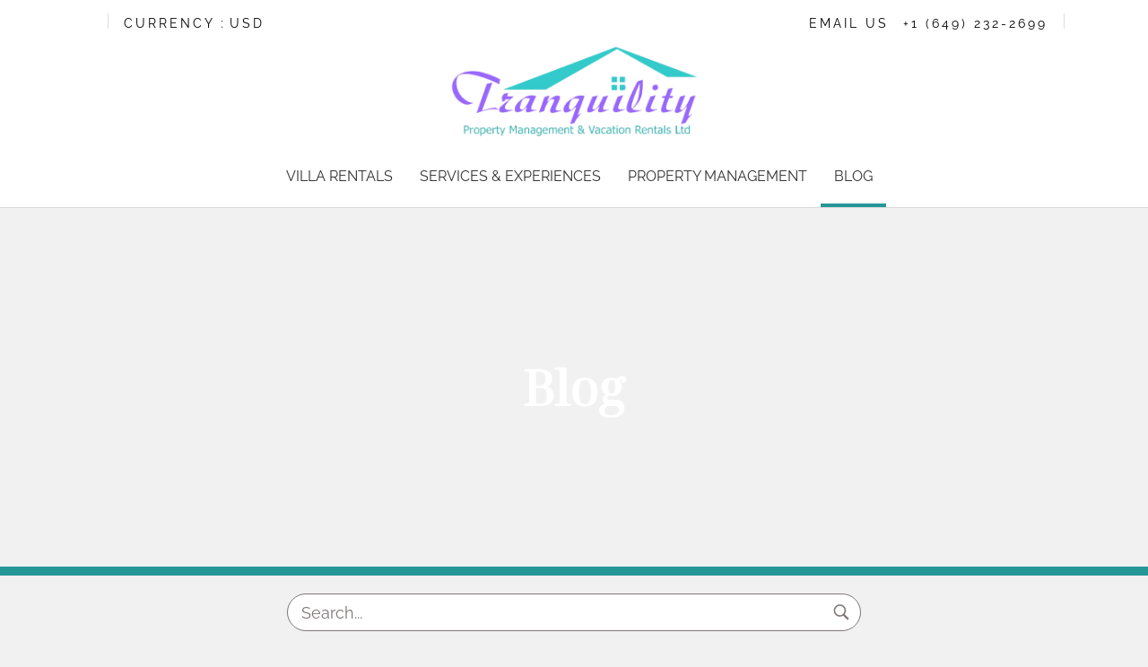

--- FILE ---
content_type: text/html; charset=UTF-8
request_url: https://www.tranquilityvillarentals.com/blog/category/news/
body_size: 11745
content:
<!DOCTYPE html>

<html lang="en-GB">

<head>
  <meta name='robots' content='index, follow, max-image-preview:large, max-snippet:-1, max-video-preview:-1' />

	<!-- This site is optimized with the Yoast SEO plugin v26.8 - https://yoast.com/product/yoast-seo-wordpress/ -->
	<title>News Archives - Blog</title>
	<link rel="canonical" href="https://www.tranquilityvillarentals.com/blog/category/news/" />
	<meta property="og:locale" content="en_GB" />
	<meta property="og:type" content="article" />
	<meta property="og:title" content="News Archives - Blog" />
	<meta property="og:url" content="https://www.tranquilityvillarentals.com/blog/category/news/" />
	<meta property="og:site_name" content="Blog" />
	<meta name="twitter:card" content="summary_large_image" />
	<script type="application/ld+json" class="yoast-schema-graph">{"@context":"https://schema.org","@graph":[{"@type":"CollectionPage","@id":"https://www.tranquilityvillarentals.com/blog/category/news/","url":"https://www.tranquilityvillarentals.com/blog/category/news/","name":"News Archives - Blog","isPartOf":{"@id":"https://www.tranquilityvillarentals.com/blog/#website"},"primaryImageOfPage":{"@id":"https://www.tranquilityvillarentals.com/blog/category/news/#primaryimage"},"image":{"@id":"https://www.tranquilityvillarentals.com/blog/category/news/#primaryimage"},"thumbnailUrl":"https://www.tranquilityvillarentals.com/blog/wp-content/uploads/2022/07/banner-copy.jpg","breadcrumb":{"@id":"https://www.tranquilityvillarentals.com/blog/category/news/#breadcrumb"},"inLanguage":"en-GB"},{"@type":"ImageObject","inLanguage":"en-GB","@id":"https://www.tranquilityvillarentals.com/blog/category/news/#primaryimage","url":"https://www.tranquilityvillarentals.com/blog/wp-content/uploads/2022/07/banner-copy.jpg","contentUrl":"https://www.tranquilityvillarentals.com/blog/wp-content/uploads/2022/07/banner-copy.jpg","width":1920,"height":1080},{"@type":"BreadcrumbList","@id":"https://www.tranquilityvillarentals.com/blog/category/news/#breadcrumb","itemListElement":[{"@type":"ListItem","position":1,"name":"Home","item":"https://www.tranquilityvillarentals.com/blog/"},{"@type":"ListItem","position":2,"name":"News"}]},{"@type":"WebSite","@id":"https://www.tranquilityvillarentals.com/blog/#website","url":"https://www.tranquilityvillarentals.com/blog/","name":"Blog","description":"Tranquility Villa Rentals","potentialAction":[{"@type":"SearchAction","target":{"@type":"EntryPoint","urlTemplate":"https://www.tranquilityvillarentals.com/blog/?s={search_term_string}"},"query-input":{"@type":"PropertyValueSpecification","valueRequired":true,"valueName":"search_term_string"}}],"inLanguage":"en-GB"}]}</script>
	<!-- / Yoast SEO plugin. -->


<link rel="alternate" type="application/rss+xml" title="Blog &raquo; Feed" href="https://www.tranquilityvillarentals.com/blog/feed/" />
<link rel="alternate" type="application/rss+xml" title="Blog &raquo; Comments Feed" href="https://www.tranquilityvillarentals.com/blog/comments/feed/" />
<link rel="alternate" type="application/rss+xml" title="Blog &raquo; News Category Feed" href="https://www.tranquilityvillarentals.com/blog/category/news/feed/" />
<style id='wp-img-auto-sizes-contain-inline-css' type='text/css'>
img:is([sizes=auto i],[sizes^="auto," i]){contain-intrinsic-size:3000px 1500px}
/*# sourceURL=wp-img-auto-sizes-contain-inline-css */
</style>
<style id='wp-emoji-styles-inline-css' type='text/css'>

	img.wp-smiley, img.emoji {
		display: inline !important;
		border: none !important;
		box-shadow: none !important;
		height: 1em !important;
		width: 1em !important;
		margin: 0 0.07em !important;
		vertical-align: -0.1em !important;
		background: none !important;
		padding: 0 !important;
	}
/*# sourceURL=wp-emoji-styles-inline-css */
</style>
<link rel='stylesheet' id='wp-block-library-css' href='https://www.tranquilityvillarentals.com/blog/wp-includes/css/dist/block-library/style.min.css?ver=6.9' type='text/css' media='all' />
<style id='classic-theme-styles-inline-css' type='text/css'>
/*! This file is auto-generated */
.wp-block-button__link{color:#fff;background-color:#32373c;border-radius:9999px;box-shadow:none;text-decoration:none;padding:calc(.667em + 2px) calc(1.333em + 2px);font-size:1.125em}.wp-block-file__button{background:#32373c;color:#fff;text-decoration:none}
/*# sourceURL=/wp-includes/css/classic-themes.min.css */
</style>
<style id='global-styles-inline-css' type='text/css'>
:root{--wp--preset--aspect-ratio--square: 1;--wp--preset--aspect-ratio--4-3: 4/3;--wp--preset--aspect-ratio--3-4: 3/4;--wp--preset--aspect-ratio--3-2: 3/2;--wp--preset--aspect-ratio--2-3: 2/3;--wp--preset--aspect-ratio--16-9: 16/9;--wp--preset--aspect-ratio--9-16: 9/16;--wp--preset--color--black: #000000;--wp--preset--color--cyan-bluish-gray: #abb8c3;--wp--preset--color--white: #ffffff;--wp--preset--color--pale-pink: #f78da7;--wp--preset--color--vivid-red: #cf2e2e;--wp--preset--color--luminous-vivid-orange: #ff6900;--wp--preset--color--luminous-vivid-amber: #fcb900;--wp--preset--color--light-green-cyan: #7bdcb5;--wp--preset--color--vivid-green-cyan: #00d084;--wp--preset--color--pale-cyan-blue: #8ed1fc;--wp--preset--color--vivid-cyan-blue: #0693e3;--wp--preset--color--vivid-purple: #9b51e0;--wp--preset--gradient--vivid-cyan-blue-to-vivid-purple: linear-gradient(135deg,rgb(6,147,227) 0%,rgb(155,81,224) 100%);--wp--preset--gradient--light-green-cyan-to-vivid-green-cyan: linear-gradient(135deg,rgb(122,220,180) 0%,rgb(0,208,130) 100%);--wp--preset--gradient--luminous-vivid-amber-to-luminous-vivid-orange: linear-gradient(135deg,rgb(252,185,0) 0%,rgb(255,105,0) 100%);--wp--preset--gradient--luminous-vivid-orange-to-vivid-red: linear-gradient(135deg,rgb(255,105,0) 0%,rgb(207,46,46) 100%);--wp--preset--gradient--very-light-gray-to-cyan-bluish-gray: linear-gradient(135deg,rgb(238,238,238) 0%,rgb(169,184,195) 100%);--wp--preset--gradient--cool-to-warm-spectrum: linear-gradient(135deg,rgb(74,234,220) 0%,rgb(151,120,209) 20%,rgb(207,42,186) 40%,rgb(238,44,130) 60%,rgb(251,105,98) 80%,rgb(254,248,76) 100%);--wp--preset--gradient--blush-light-purple: linear-gradient(135deg,rgb(255,206,236) 0%,rgb(152,150,240) 100%);--wp--preset--gradient--blush-bordeaux: linear-gradient(135deg,rgb(254,205,165) 0%,rgb(254,45,45) 50%,rgb(107,0,62) 100%);--wp--preset--gradient--luminous-dusk: linear-gradient(135deg,rgb(255,203,112) 0%,rgb(199,81,192) 50%,rgb(65,88,208) 100%);--wp--preset--gradient--pale-ocean: linear-gradient(135deg,rgb(255,245,203) 0%,rgb(182,227,212) 50%,rgb(51,167,181) 100%);--wp--preset--gradient--electric-grass: linear-gradient(135deg,rgb(202,248,128) 0%,rgb(113,206,126) 100%);--wp--preset--gradient--midnight: linear-gradient(135deg,rgb(2,3,129) 0%,rgb(40,116,252) 100%);--wp--preset--font-size--small: 13px;--wp--preset--font-size--medium: 20px;--wp--preset--font-size--large: 36px;--wp--preset--font-size--x-large: 42px;--wp--preset--spacing--20: 0.44rem;--wp--preset--spacing--30: 0.67rem;--wp--preset--spacing--40: 1rem;--wp--preset--spacing--50: 1.5rem;--wp--preset--spacing--60: 2.25rem;--wp--preset--spacing--70: 3.38rem;--wp--preset--spacing--80: 5.06rem;--wp--preset--shadow--natural: 6px 6px 9px rgba(0, 0, 0, 0.2);--wp--preset--shadow--deep: 12px 12px 50px rgba(0, 0, 0, 0.4);--wp--preset--shadow--sharp: 6px 6px 0px rgba(0, 0, 0, 0.2);--wp--preset--shadow--outlined: 6px 6px 0px -3px rgb(255, 255, 255), 6px 6px rgb(0, 0, 0);--wp--preset--shadow--crisp: 6px 6px 0px rgb(0, 0, 0);}:where(.is-layout-flex){gap: 0.5em;}:where(.is-layout-grid){gap: 0.5em;}body .is-layout-flex{display: flex;}.is-layout-flex{flex-wrap: wrap;align-items: center;}.is-layout-flex > :is(*, div){margin: 0;}body .is-layout-grid{display: grid;}.is-layout-grid > :is(*, div){margin: 0;}:where(.wp-block-columns.is-layout-flex){gap: 2em;}:where(.wp-block-columns.is-layout-grid){gap: 2em;}:where(.wp-block-post-template.is-layout-flex){gap: 1.25em;}:where(.wp-block-post-template.is-layout-grid){gap: 1.25em;}.has-black-color{color: var(--wp--preset--color--black) !important;}.has-cyan-bluish-gray-color{color: var(--wp--preset--color--cyan-bluish-gray) !important;}.has-white-color{color: var(--wp--preset--color--white) !important;}.has-pale-pink-color{color: var(--wp--preset--color--pale-pink) !important;}.has-vivid-red-color{color: var(--wp--preset--color--vivid-red) !important;}.has-luminous-vivid-orange-color{color: var(--wp--preset--color--luminous-vivid-orange) !important;}.has-luminous-vivid-amber-color{color: var(--wp--preset--color--luminous-vivid-amber) !important;}.has-light-green-cyan-color{color: var(--wp--preset--color--light-green-cyan) !important;}.has-vivid-green-cyan-color{color: var(--wp--preset--color--vivid-green-cyan) !important;}.has-pale-cyan-blue-color{color: var(--wp--preset--color--pale-cyan-blue) !important;}.has-vivid-cyan-blue-color{color: var(--wp--preset--color--vivid-cyan-blue) !important;}.has-vivid-purple-color{color: var(--wp--preset--color--vivid-purple) !important;}.has-black-background-color{background-color: var(--wp--preset--color--black) !important;}.has-cyan-bluish-gray-background-color{background-color: var(--wp--preset--color--cyan-bluish-gray) !important;}.has-white-background-color{background-color: var(--wp--preset--color--white) !important;}.has-pale-pink-background-color{background-color: var(--wp--preset--color--pale-pink) !important;}.has-vivid-red-background-color{background-color: var(--wp--preset--color--vivid-red) !important;}.has-luminous-vivid-orange-background-color{background-color: var(--wp--preset--color--luminous-vivid-orange) !important;}.has-luminous-vivid-amber-background-color{background-color: var(--wp--preset--color--luminous-vivid-amber) !important;}.has-light-green-cyan-background-color{background-color: var(--wp--preset--color--light-green-cyan) !important;}.has-vivid-green-cyan-background-color{background-color: var(--wp--preset--color--vivid-green-cyan) !important;}.has-pale-cyan-blue-background-color{background-color: var(--wp--preset--color--pale-cyan-blue) !important;}.has-vivid-cyan-blue-background-color{background-color: var(--wp--preset--color--vivid-cyan-blue) !important;}.has-vivid-purple-background-color{background-color: var(--wp--preset--color--vivid-purple) !important;}.has-black-border-color{border-color: var(--wp--preset--color--black) !important;}.has-cyan-bluish-gray-border-color{border-color: var(--wp--preset--color--cyan-bluish-gray) !important;}.has-white-border-color{border-color: var(--wp--preset--color--white) !important;}.has-pale-pink-border-color{border-color: var(--wp--preset--color--pale-pink) !important;}.has-vivid-red-border-color{border-color: var(--wp--preset--color--vivid-red) !important;}.has-luminous-vivid-orange-border-color{border-color: var(--wp--preset--color--luminous-vivid-orange) !important;}.has-luminous-vivid-amber-border-color{border-color: var(--wp--preset--color--luminous-vivid-amber) !important;}.has-light-green-cyan-border-color{border-color: var(--wp--preset--color--light-green-cyan) !important;}.has-vivid-green-cyan-border-color{border-color: var(--wp--preset--color--vivid-green-cyan) !important;}.has-pale-cyan-blue-border-color{border-color: var(--wp--preset--color--pale-cyan-blue) !important;}.has-vivid-cyan-blue-border-color{border-color: var(--wp--preset--color--vivid-cyan-blue) !important;}.has-vivid-purple-border-color{border-color: var(--wp--preset--color--vivid-purple) !important;}.has-vivid-cyan-blue-to-vivid-purple-gradient-background{background: var(--wp--preset--gradient--vivid-cyan-blue-to-vivid-purple) !important;}.has-light-green-cyan-to-vivid-green-cyan-gradient-background{background: var(--wp--preset--gradient--light-green-cyan-to-vivid-green-cyan) !important;}.has-luminous-vivid-amber-to-luminous-vivid-orange-gradient-background{background: var(--wp--preset--gradient--luminous-vivid-amber-to-luminous-vivid-orange) !important;}.has-luminous-vivid-orange-to-vivid-red-gradient-background{background: var(--wp--preset--gradient--luminous-vivid-orange-to-vivid-red) !important;}.has-very-light-gray-to-cyan-bluish-gray-gradient-background{background: var(--wp--preset--gradient--very-light-gray-to-cyan-bluish-gray) !important;}.has-cool-to-warm-spectrum-gradient-background{background: var(--wp--preset--gradient--cool-to-warm-spectrum) !important;}.has-blush-light-purple-gradient-background{background: var(--wp--preset--gradient--blush-light-purple) !important;}.has-blush-bordeaux-gradient-background{background: var(--wp--preset--gradient--blush-bordeaux) !important;}.has-luminous-dusk-gradient-background{background: var(--wp--preset--gradient--luminous-dusk) !important;}.has-pale-ocean-gradient-background{background: var(--wp--preset--gradient--pale-ocean) !important;}.has-electric-grass-gradient-background{background: var(--wp--preset--gradient--electric-grass) !important;}.has-midnight-gradient-background{background: var(--wp--preset--gradient--midnight) !important;}.has-small-font-size{font-size: var(--wp--preset--font-size--small) !important;}.has-medium-font-size{font-size: var(--wp--preset--font-size--medium) !important;}.has-large-font-size{font-size: var(--wp--preset--font-size--large) !important;}.has-x-large-font-size{font-size: var(--wp--preset--font-size--x-large) !important;}
:where(.wp-block-post-template.is-layout-flex){gap: 1.25em;}:where(.wp-block-post-template.is-layout-grid){gap: 1.25em;}
:where(.wp-block-term-template.is-layout-flex){gap: 1.25em;}:where(.wp-block-term-template.is-layout-grid){gap: 1.25em;}
:where(.wp-block-columns.is-layout-flex){gap: 2em;}:where(.wp-block-columns.is-layout-grid){gap: 2em;}
:root :where(.wp-block-pullquote){font-size: 1.5em;line-height: 1.6;}
/*# sourceURL=global-styles-inline-css */
</style>
<link rel='stylesheet' id='wpml-legacy-horizontal-list-0-css' href='https://www.tranquilityvillarentals.com/blog/wp-content/plugins/sitepress-multilingual-cms/templates/language-switchers/legacy-list-horizontal/style.min.css?ver=1' type='text/css' media='all' />
<link rel="https://api.w.org/" href="https://www.tranquilityvillarentals.com/blog/wp-json/" /><link rel="alternate" title="JSON" type="application/json" href="https://www.tranquilityvillarentals.com/blog/wp-json/wp/v2/categories/38" /><link rel="EditURI" type="application/rsd+xml" title="RSD" href="https://www.tranquilityvillarentals.com/blog/xmlrpc.php?rsd" />
<meta name="generator" content="WordPress 6.9" />
<meta name="generator" content="WPML ver:4.8.6 stt:65;" />
<meta name="generator" content="Elementor 3.34.3; features: additional_custom_breakpoints; settings: css_print_method-external, google_font-enabled, font_display-auto">
			<style>
				.e-con.e-parent:nth-of-type(n+4):not(.e-lazyloaded):not(.e-no-lazyload),
				.e-con.e-parent:nth-of-type(n+4):not(.e-lazyloaded):not(.e-no-lazyload) * {
					background-image: none !important;
				}
				@media screen and (max-height: 1024px) {
					.e-con.e-parent:nth-of-type(n+3):not(.e-lazyloaded):not(.e-no-lazyload),
					.e-con.e-parent:nth-of-type(n+3):not(.e-lazyloaded):not(.e-no-lazyload) * {
						background-image: none !important;
					}
				}
				@media screen and (max-height: 640px) {
					.e-con.e-parent:nth-of-type(n+2):not(.e-lazyloaded):not(.e-no-lazyload),
					.e-con.e-parent:nth-of-type(n+2):not(.e-lazyloaded):not(.e-no-lazyload) * {
						background-image: none !important;
					}
				}
			</style>
			
  
  <meta http-equiv="Content-Type" content="text/html; charset=UTF-8">

  <title>News Archives - Blog</title>

  
	<!-- This site is optimized with the Yoast SEO plugin v26.8 - https://yoast.com/product/yoast-seo-wordpress/ -->
	<title>News Archives - Blog</title>
	<link rel="canonical" href="https://www.tranquilityvillarentals.com/blog/category/news/" />
	<meta property="og:locale" content="en_GB" />
	<meta property="og:type" content="article" />
	<meta property="og:title" content="News Archives - Blog" />
	<meta property="og:url" content="https://www.tranquilityvillarentals.com/blog/category/news/" />
	<meta property="og:site_name" content="Blog" />
	<meta name="twitter:card" content="summary_large_image" />
	<script type="application/ld+json" class="yoast-schema-graph">{"@context":"https://schema.org","@graph":[{"@type":"CollectionPage","@id":"https://www.tranquilityvillarentals.com/blog/category/news/","url":"https://www.tranquilityvillarentals.com/blog/category/news/","name":"News Archives - Blog","isPartOf":{"@id":"https://www.tranquilityvillarentals.com/blog/#website"},"primaryImageOfPage":{"@id":"https://www.tranquilityvillarentals.com/blog/category/news/#primaryimage"},"image":{"@id":"https://www.tranquilityvillarentals.com/blog/category/news/#primaryimage"},"thumbnailUrl":"https://www.tranquilityvillarentals.com/blog/wp-content/uploads/2022/07/banner-copy.jpg","breadcrumb":{"@id":"https://www.tranquilityvillarentals.com/blog/category/news/#breadcrumb"},"inLanguage":"en-GB"},{"@type":"ImageObject","inLanguage":"en-GB","@id":"https://www.tranquilityvillarentals.com/blog/category/news/#primaryimage","url":"https://www.tranquilityvillarentals.com/blog/wp-content/uploads/2022/07/banner-copy.jpg","contentUrl":"https://www.tranquilityvillarentals.com/blog/wp-content/uploads/2022/07/banner-copy.jpg","width":1920,"height":1080},{"@type":"BreadcrumbList","@id":"https://www.tranquilityvillarentals.com/blog/category/news/#breadcrumb","itemListElement":[{"@type":"ListItem","position":1,"name":"Home","item":"https://www.tranquilityvillarentals.com/blog/"},{"@type":"ListItem","position":2,"name":"News"}]},{"@type":"WebSite","@id":"https://www.tranquilityvillarentals.com/blog/#website","url":"https://www.tranquilityvillarentals.com/blog/","name":"Blog","description":"Tranquility Villa Rentals","potentialAction":[{"@type":"SearchAction","target":{"@type":"EntryPoint","urlTemplate":"https://www.tranquilityvillarentals.com/blog/?s={search_term_string}"},"query-input":{"@type":"PropertyValueSpecification","valueRequired":true,"valueName":"search_term_string"}}],"inLanguage":"en-GB"}]}</script>
	<!-- / Yoast SEO plugin. -->



  <meta http-equiv="X-UA-Compatible" content="IE=edge">

  <meta name="viewport" content="width=device-width, initial-scale=1.0" />

  <link rel="shortcut icon" href="favicon.ico">

  <meta charset="UTF-8">

  <link rel="profile" href="https://gmpg.org/xfn/11">

  <link rel="pingback" href="https://www.tranquilityvillarentals.com/blog/xmlrpc.php">

  
	  <meta description='dropdown-menu' language='English' url='https://www.tranquilityvillarentals.com/blog/category/news/' active='active' >
  
</head>



<body id="blog" class="archive category category-news category-38 wp-theme-blogs-webplus-v8 body-layout-1 its--blog elementor-default elementor-kit-56" data-template="2" data-version="0">

      <script>
      window.addEventListener("load", function() {
        document.getElementById("first-load").remove();
        document.getElementById("its--global-container").style.display = "block";
      });
    </script>
  
<style>
  #first-load{align-items:center;background-color:#ffffff;bottom:0;display:flex;flex-direction:column;justify-content:center;left:0;position:fixed;right:0;top:0}#first-load img{display:block;margin:0 auto;max-width:225px !important}#first-load .box-loader{margin-top:16px}#first-load .box-loader .container{display:flex;position:relative;width:92px}#first-load .box-loader .container .circle-loader{-webkit-animation:move 1000ms linear 0ms infinite;animation:move 1000ms linear 0ms infinite;background-color:#d3d3d3;border-radius:50%;height:8px;margin-right:32px;width:8px}#first-load .box-loader .container .circle-loader:first-child{-webkit-animation:grow 1000ms linear 0ms infinite;animation:grow 1000ms linear 0ms infinite;left:0;position:absolute;top:0}#first-load .box-loader .container .circle-loader:last-child{animation:grow 1000ms linear 0s infinite reverse;margin-right:0;position:absolute;right:0;top:0}#first-load>span{font-size:100vh;color:transparent;position:absolute;word-break:break-all;height:100%;width:100%;line-height:15vh;-moz-user-select:none;-ms-user-select:none;-webkit-user-select:none;user-select:none}@-webkit-keyframes grow{from{transform:scale(0, 0);opacity:0}to{transform:scale(1, 1);opacity:1}}@keyframes grow{from{transform:scale(0, 0);opacity:0}to{transform:scale(1, 1);opacity:1}}@-webkit-keyframes move{from{transform:translateX(0px)}to{transform:translateX(45px)}}@keyframes move{from{transform:translateX(0px)}to{transform:translateX(45px)}}
</style>
<!-- La lógica del loading-text es por el PageSpeed -->
<style>
  @media (max-width: 767px) {
    .loading-text {
      font-size: 50vh !important;
    }
  }

  @media (min-width: 768px) {
    .loading-text {
      font-size: 90vh !important;
    }
  }
</style>
<section id="first-load" 
  data-background="light-mode" 
  data-border="no-border">
      <span class="loading-text" style="color: transparent; position: absolute; word-break: break-all; height: 100%; width: 100%; line-height: 15vh; -moz-user-select: none; -ms-user-select: none; -webkit-user-select: none; user-select: none;">
      Loading...
    </span>
    <img src="https://www.tranquilityvillarentals.com/child/assets/img/logo.png" alt="logo" width="auto" fetchpriority="high">
    <div class="box-loader">
      <div class="container">
        <span class="circle-loader"></span>
        <span class="circle-loader"></span>
        <span class="circle-loader"></span>
        <span class="circle-loader"></span>
      </div>
    </div>
  </section>


  <div id="its--global-container" style="display: none;">

    <!--AQUI VA EL HEADER-->
    <div id="top">
      

<link rel="preload" href="https://fw-scss-compiler.avantio.pro/v1/css-fw/blocks?v=19062024&block=header&bk=bk_tranquility-short&hasBorder=0&darkMode=0&urlDomain=https://fwk.avantio.com" type="text/css" as="style" onload="this.rel='stylesheet'">

<header id="header" 
class="its--wrapper-full 
header-block-its-light 
centerHeader 
">
    <link rel="preload" href="https://fw-scss-compiler.avantio.pro/v1/css-fw/blocks?v=19062024&block=cookiebar&bk=bk_tranquility-short&hasBorder=0&darkMode=0&urlDomain=https://fwk.avantio.com" type="text/css" as="style" onload="this.rel='stylesheet'">
  
  <div id="its--container_cook" data-url="https://fwk.avantio.com/services/setCookieLogs.php" style="display:none" class="its--wrapper-full cookies-block-its-light" tabindex="1">
    <div class="its--container-fluid">
      <p class="cookie_title">
        We care about your privacy      </p>
      <p class="cookie_description">
        We use cookies that are strictly necessary in order for this website to function properly, in addition to cookies relating to the improvement and customisation of this website's experience in order to carry out statistical analysis and to provide you with advertisements based on your interests. You can accept or reject all non-necessary cookies by clicking on the respective "Accept all" or "Reject" button or, alternatively, configure them according to your preferences by clicking on the "Settings" button. For more information, please visit our         <a class="enlacePolitica fwk-color"> Cookies Policy.</a>
              </p>
      <div class="cookie_selections">
        <form id="cookies" data-bk="bk_tranquility-short" data-lang="US" data-url="https://fwk.avantio.com/services/getCookieInfo.php">
          <div class="cookies_actions">
            <a id="its--selectionCookies" class="fwk-color fwk-border">Settings</a>
            <a id="its--denyCookies" class="fwk-bg fwk-color-cont ">Reject</a>
            <a id="its--allCookies" class="fwk-bg fwk-color-cont ">Accept all</a>
          </div>
        </form>
      </div>
    </div>
  
    <div class="popup_cookies__text fwk-bg-cont" style="display: none;">
      <div class="title">
        <div class="text">Cookies Policy</div>
      </div>
      <div class="widget_inner">
        <div id="contentPoliticaCookies">
</div>      </div>
      <div class="cookies_actions">
        <a class="fwk-color fwk-border its--closeCookies">Close</a>
      </div>
    </div>
  
    <div class="popup_cookies fwk-bg-cont" style="display: none;">
      <div class="title">
        <div class="text">Cookie Settings</div>
      </div>
      <form action="">
        <div class="cookies_options">
          <div class="text">Clicking on "Save settings" will save the cookie selection that you choose. If you have not selected any options, clicking on this button will be the same as rejecting all cookies.</div>
          <div class="its--row inputs">
            <div class="its--row checks">
              <div class="its--col-sm-9 cookies-description">
                <label class="tooltip"><i class="icon-right-open"></i>Necessary</label>
              </div>
              <div class="its--col-sm-3">
                <input id="necessary" type="checkbox" name="necessary" checked disabled/><span>Always activated</span>
              </div>
            </div>
  
            <div class="its--row description">
              <div class="its--col-sm-12">
                <p class="info-options" style="display: none;">Cookies strictly necessary to provide a service or content requested by the user. These are responsible for technical aspects, such as identifying records and managing tool preferences in the use, interaction and location of access to content.</p>
                <div id="necessary_cookies" style="display: none;"></div>
              </div>
            </div>
            <hr>
  
            <div class="its--row checks">
              <div class="its--col-sm-9 cookies-description">
                <label class="tooltip"><i class="icon-right-open"></i>Functional</label>
              </div>
              <div class="its--col-sm-3">
                <input id="functionallity" class="fwk-bg-checked-before" type="checkbox" name="functionallity"/>
              </div>
            </div>
            <div class="its--row description">
              <div class="its--col-sm-12">
                <p class="info-options" style="display: none;">Functional cookies give the user information that enriches the browsing experience, such as displaying the weather forecast based on their location.</p>
                <div id="functionallity_cookies" style="display: none;"></div>
              </div>
            </div>
            <hr>
  
            <div class="its--row checks">
              <div class="its--col-sm-9 cookies-description">
                <label class="tooltip"><i class="icon-right-open"></i>Statistics and Analytics</label>
              </div>
              <div class="its--col-sm-3">
                <input id="analysis" type="checkbox" class="fwk-bg-checked-before" name="analysis"/>
              </div>
            </div>
  
            <div class="its--row description">
              <div class="its--col-sm-12">
                <p class="info-options" style="display: none;">These cookies collect information relating to the use of the site, such as the time spent and the content visited by readers on the site in order to measure its performance and improve browsing.<br>
The main aims sought with this type of cookies are:<br>
Allowing the anonymous identification of browsing Users and, therefore, the approximate counting of the number of visitors.<br>
Anonymous identification the most visited content.<br>
Detection of whether the User who is accessing the site is new or a repeat visitor.</p>
                <div id="analysis_cookies" style="display: none;"></div>
              </div>
            </div>
  
            <hr>
  
            <div class="its--row checks">
              <div class="its--col-sm-9 cookies-description">
                <label class="tooltip"><i class="icon-right-open"></i>Marketing</label>
              </div>
              <div class="its--col-sm-3">
                <input id="marketing" type="checkbox" class="fwk-bg-checked-before" name="marketing"/>
              </div>
            </div>
            <div class="its--row description">
              <div class="its--col-sm-12">
                <p class="info-options" style="display: none;">These cookies obtain information about the user's browsing habits in order to manage advertising spaces and offer more relevant and quality content based on the user's interests.</p>
                <div id="marketing_cookies" style="display: none;"></div>
              </div>
            </div>
            <div class="cookies_actions">
              <a id="its--closeCookies" class="fwk-color fwk-border">Close</a>
              <a id="its--acceptedCookies" class="fwk-bg fwk-color-cont ">Save settings</a>
            </div>
          </div>
        </div>
      </form>
    </div>
  </div>
        <div id="upper_header">
      <div class="its--container">
        <div class="its--row">
          <div class="its--col-xs-12">
            <div class="preheader-item-left item-social_media" id="social_media">  <ul>
          <li><a href="https://www.facebook.com/profile.php?id=100074153243994" target="_blank" class="icon-facebook"></a></li>
          <li><a href="https://www.linkedin.com/company/80629864" target="_blank" class="icon-linkedin"></a></li>
          <li><a href="https://www.instagram.com/tranquility_pm_tci/" target="_blank" class="icon-instagram"></a></li>
      </ul>
<div class="separador"></div></div><div class="preheader-item-left item-multimoneda" id="multimoneda">    <div class="dropdown currency">
      <div class="dropdown-toggle" data-toggle="dropdown" data-qa="currency_selector">
        <span>Currency :</span>
        <span id="select_monedas">USD</span>
        <span class="icon icon-down-open"></span>
      </div>
      <div class="contenedor_dropDown">
        <ul class="dropdown-menu arrow_box_dropdown">
          <li class="title">
            <b>Choose your currency</b>
          </li>

                      <li>
              <a href="javascript:setCookieCurrency('www.tranquilityvillarentals.com', 'bk_tranquility-short', 840, 1);">
                <span>USD</span><span class="simboloMoneda">$</span> 
              </a>
            </li>
                      <li>
              <a href="javascript:setCookieCurrency('www.tranquilityvillarentals.com', 'bk_tranquility-short', 826, 1);">
                <span>GBP</span><span class="simboloMoneda">£</span> 
              </a>
            </li>
                      <li>
              <a href="javascript:setCookieCurrency('www.tranquilityvillarentals.com', 'bk_tranquility-short', 124, 1);">
                <span>CAD</span><span class="simboloMoneda"></span> 
              </a>
            </li>
                      <li>
              <a href="javascript:setCookieCurrency('www.tranquilityvillarentals.com', 'bk_tranquility-short', 978, 1);">
                <span>EUR</span><span class="simboloMoneda">€</span> 
              </a>
            </li>
                  </ul>
      </div>
    </div>
</div><div class="preheader-item-right item-favoritosMarkup" id="favoritosMarkup">

  <a href="https://www.tranquilityvillarentals.com/vacation/favourites/" class="btn btn-link btn-xs">
    <span class="contentFavoritos"><i class="icon icon-heart-filled "></i></span>   </a>
<div class="separador"></div></div><div class="preheader-item-right item-intranet" id="intranet">
<a href="/contact-us" class="btn btn-link btn-xs"><i class=" icon-email"></i>EMAIL US</a>
<a href="tel:+1 (649) 232-2699" class="btn btn-link btn-xs"><i class="icon-phone2"></i>+1 (649) 232-2699</a>

<!-- <a href="/" class="btn btn-link btn-xs">
    <span class="contentFavoritos"><i class="icon icon-heart-filled "></i></span>
</a> --></div>          </div>
        </div>
      </div>
    </div>
  
  <div id="lower_header">
    <div class="its--container">
      <div class="its--row">
        <div id="logo" 
        class=" its--col-sm-12 its--col-xs-9 ">
          <a itemprop='url' href='https://www.tranquilityvillarentals.com/'> <img itemprop='logo' src='https://www.tranquilityvillarentals.com/child/assets/img/logo.png' alt='Tranquility Property Management Ltd' loading='lazy' /> </a>        </div>
                <div id="mobile_menu" 
        class="">
                      <span id="navegacion_close" class="icon-cancel"></span>
                    <ul class="nav navbar-nav">
            <li id="nav-alquiler" ><a  href="https://www.tranquilityvillarentals.com/vacation/vacation-rentals-rentals-d0/" >Villa Rentals</a></li><li id="nav-ofertas" ><a  href="https://www.tranquilityvillarentals.com/services-experiences/" >Services & Experiences</a></li><li id="nav-login" ><a  href="https://www.tranquilityvillarentals.com/property-management/" >Property Management</a></li><li id="nav-blog" class='its--item_active'><a  href="https://www.tranquilityvillarentals.com/blog/" >Blog</a></li>          </ul>
          <ul class="nav navbar-nav">
            <div class="preheader-item-left item-social_media" id="social_media">  <ul>
          <li><a href="https://www.facebook.com/profile.php?id=100074153243994" target="_blank" class="icon-facebook"></a></li>
          <li><a href="https://www.linkedin.com/company/80629864" target="_blank" class="icon-linkedin"></a></li>
          <li><a href="https://www.instagram.com/tranquility_pm_tci/" target="_blank" class="icon-instagram"></a></li>
      </ul>
<div class="separador"></div></div><div class="preheader-item-left item-multimoneda" id="multimoneda">    <div class="dropdown currency">
      <div class="dropdown-toggle" data-toggle="dropdown" data-qa="currency_selector">
        <span>Currency :</span>
        <span id="select_monedas">USD</span>
        <span class="icon icon-down-open"></span>
      </div>
      <div class="contenedor_dropDown">
        <ul class="dropdown-menu arrow_box_dropdown">
          <li class="title">
            <b>Choose your currency</b>
          </li>

                      <li>
              <a href="javascript:setCookieCurrency('www.tranquilityvillarentals.com', 'bk_tranquility-short', 840, 1);">
                <span>USD</span><span class="simboloMoneda">$</span> 
              </a>
            </li>
                      <li>
              <a href="javascript:setCookieCurrency('www.tranquilityvillarentals.com', 'bk_tranquility-short', 826, 1);">
                <span>GBP</span><span class="simboloMoneda">£</span> 
              </a>
            </li>
                      <li>
              <a href="javascript:setCookieCurrency('www.tranquilityvillarentals.com', 'bk_tranquility-short', 124, 1);">
                <span>CAD</span><span class="simboloMoneda"></span> 
              </a>
            </li>
                      <li>
              <a href="javascript:setCookieCurrency('www.tranquilityvillarentals.com', 'bk_tranquility-short', 978, 1);">
                <span>EUR</span><span class="simboloMoneda">€</span> 
              </a>
            </li>
                  </ul>
      </div>
    </div>
</div><div class="preheader-item-right item-favoritosMarkup" id="favoritosMarkup">

  <a href="https://www.tranquilityvillarentals.com/vacation/favourites/" class="btn btn-link btn-xs">
    <span class="contentFavoritos"><i class="icon icon-heart-filled "></i></span>   </a>
<div class="separador"></div></div><div class="preheader-item-right item-intranet" id="intranet">
<a href="/contact-us" class="btn btn-link btn-xs"><i class=" icon-email"></i>EMAIL US</a>
<a href="tel:+1 (649) 232-2699" class="btn btn-link btn-xs"><i class="icon-phone2"></i>+1 (649) 232-2699</a>

<!-- <a href="/" class="btn btn-link btn-xs">
    <span class="contentFavoritos"><i class="icon icon-heart-filled "></i></span>
</a> --></div>          </ul>
        </div>
                <div id="navigation" 
        class=" its--col-sm-12 its--col-xs-12 ">
          <nav class="navbar navbar-default" role="navigation">
            <div class="collapse navbar-collapse" id="main-nav">
              <ul class="nav navbar-nav">
                <li id="nav-alquiler" ><a  href="https://www.tranquilityvillarentals.com/vacation/vacation-rentals-rentals-d0/" >Villa Rentals</a></li><li id="nav-ofertas" ><a  href="https://www.tranquilityvillarentals.com/services-experiences/" >Services & Experiences</a></li><li id="nav-login" ><a  href="https://www.tranquilityvillarentals.com/property-management/" >Property Management</a></li><li id="nav-blog" class='its--item_active'><a  href="https://www.tranquilityvillarentals.com/blog/" >Blog</a></li>              </ul>
            </div>
          </nav>
        </div>
                <div id="toggle_nav" 
        class=" its--col-xs-3 visible-xs-inline-block  
        navbar navbar-default">
          <button id="navegacion_btn" 
          type="button" 
          class="navbar-toggle collapsed 
          " 
          data-toggle="collapse" 
          data-target="#main-nav">
            <span class="sr-only">Menu</span>
            <span class="icon-bar"></span>
            <span class="icon-bar"></span>
            <span class="icon-bar"></span>
          </button>
        </div>
      </div>
    </div>
  </div>
</header>
      <div id="webplus_slider" class=" carousel slide  its--wrapper-full  " data-ride="carousel" data-interval="5000" data-pause="false">
        <div class="carousel-inner">
          <div class="item active" style="background-image:url();">
            <div class="its--container">
              <div class="its--row">
                <div class="caption-seccion">
                  <h1>Blog</h1>
                                  </div>
              </div>
            </div>
          </div>
        </div>
      </div>
    </div>
    <div id="banner-locations" class="its--wrapper"></div>
    <main id="main" class="its--blog_content its--wrapper">

      <div class="searchform">
        <form role="search" method="get" class="search-form" action="https://www.tranquilityvillarentals.com/blog/">
  <label>
    <input type="search" class="search-field" placeholder="Search..." value="" name="s" title="Search for:" />
	  <svg fill="#7f7777" xmlns="http://www.w3.org/2000/svg"  viewBox="0 0 50 50" width="20px" height="20px"><path d="M 21 3 C 11.601563 3 4 10.601563 4 20 C 4 29.398438 11.601563 37 21 37 C 24.355469 37 27.460938 36.015625 30.09375 34.34375 L 42.375 46.625 L 46.625 42.375 L 34.5 30.28125 C 36.679688 27.421875 38 23.878906 38 20 C 38 10.601563 30.398438 3 21 3 Z M 21 7 C 28.199219 7 34 12.800781 34 20 C 34 27.199219 28.199219 33 21 33 C 13.800781 33 8 27.199219 8 20 C 8 12.800781 13.800781 7 21 7 Z"/></svg>
  </label>

  <input style="display: none;" type="submit" class="search-submit" value="Search" />
</form>      </div>
      <div class="its--container">
        <div class="its--row">

          <!-- aquí empieza el blog -->
	<div id="primary" class="content-area its--col-md-12">
		<main id="main" class="site-main" role="main">

		
			<header class="page-header">
				<h1 class="page-title">Category: <span>News</span></h1><hr class="corto page-title">			</header><!-- .page-header -->

						
				
<article id="post-51" class="its--row post-box post-51 post type-post status-publish format-standard has-post-thumbnail hentry category-news tag-experiences tag-homes-villas tag-island tag-marriott tag-marriott-international tag-private-beach tag-turks-and-caicos">
      <div class="its--col-xs-4">
      <a href="https://www.tranquilityvillarentals.com/blog/tranquility-pm-has-partnered-with-homes-villas-by-marriott-international/" alt="Tranquility PM has partnered with Homes &#038; Villas by Marriott International!">
                <img src="https://www.tranquilityvillarentals.com/blog/wp-content/uploads/2022/07/banner-copy-380x350.jpg" title="" />
      </a>
    </div>
    <!--.col-sm-4-->
    <div class="its--col-xs-8">

          <header class="entry-header">
                  <div class="entry-meta">
            <span class="category-box">
              News            </span>
            <span class="date">
              29 July 2022            </span>
          </div><!-- .entry-meta -->
                <h2 class="entry-title"><a href="https://www.tranquilityvillarentals.com/blog/tranquility-pm-has-partnered-with-homes-villas-by-marriott-international/" rel="bookmark">Tranquility PM has partnered with Homes &#038; Villas by Marriott International!</a></h2>      </header><!-- .entry-header -->
      <div class="entry-content">
        <p>Tranquility PM has partnered with Homes &amp; Villas by Marriott International! Homes &amp; Villas by Marriott International, the premium home&#8230;</p>

                <a href="https://www.tranquilityvillarentals.com/blog/tranquility-pm-has-partnered-with-homes-villas-by-marriott-international/" alt="Tranquility PM has partnered with Homes &#038; Villas by Marriott International!">
          Read more        </a>
      </div><!-- .entry-content -->
      </div>
</article>
			
			
		
		</main><!-- #main -->
	</div><!-- #primary -->

      
      

              
              
                    </div> <!-- #its--row -->
                    
                    
                    
                        </div> <!-- #its--container -->	

                        <div class="categories-box">
                          <p>Categories</p>
                          <ul class="categories-box-list">
    <li class="categories-box-list_category">
    <a href="https://www.tranquilityvillarentals.com/blog/category/advice/"> Advice</a>
    </li>
    
    <li class="categories-box-list_category">
    <a href="https://www.tranquilityvillarentals.com/blog/category/activities/"> Activities</a>
    </li>
    
    <li class="categories-box-list_category">
    <a href="https://www.tranquilityvillarentals.com/blog/category/villas/"> Villas</a>
    </li>
    
    <li class="categories-box-list_category">
    <a href="https://www.tranquilityvillarentals.com/blog/category/news/"> News</a>
    </li>
    </ul>                        </div>

                          </main> <!-- main -->
                          
                          
                          
                          
                          <script type="speculationrules">
{"prefetch":[{"source":"document","where":{"and":[{"href_matches":"/blog/*"},{"not":{"href_matches":["/blog/wp-*.php","/blog/wp-admin/*","/blog/wp-content/uploads/*","/blog/wp-content/*","/blog/wp-content/plugins/*","/blog/wp-content/themes/blogs-webplus-v8/*","/blog/*\\?(.+)"]}},{"not":{"selector_matches":"a[rel~=\"nofollow\"]"}},{"not":{"selector_matches":".no-prefetch, .no-prefetch a"}}]},"eagerness":"conservative"}]}
</script>
			<script>
				const lazyloadRunObserver = () => {
					const lazyloadBackgrounds = document.querySelectorAll( `.e-con.e-parent:not(.e-lazyloaded)` );
					const lazyloadBackgroundObserver = new IntersectionObserver( ( entries ) => {
						entries.forEach( ( entry ) => {
							if ( entry.isIntersecting ) {
								let lazyloadBackground = entry.target;
								if( lazyloadBackground ) {
									lazyloadBackground.classList.add( 'e-lazyloaded' );
								}
								lazyloadBackgroundObserver.unobserve( entry.target );
							}
						});
					}, { rootMargin: '200px 0px 200px 0px' } );
					lazyloadBackgrounds.forEach( ( lazyloadBackground ) => {
						lazyloadBackgroundObserver.observe( lazyloadBackground );
					} );
				};
				const events = [
					'DOMContentLoaded',
					'elementor/lazyload/observe',
				];
				events.forEach( ( event ) => {
					document.addEventListener( event, lazyloadRunObserver );
				} );
			</script>
			<script id="wp-emoji-settings" type="application/json">
{"baseUrl":"https://s.w.org/images/core/emoji/17.0.2/72x72/","ext":".png","svgUrl":"https://s.w.org/images/core/emoji/17.0.2/svg/","svgExt":".svg","source":{"concatemoji":"https://www.tranquilityvillarentals.com/blog/wp-includes/js/wp-emoji-release.min.js?ver=6.9"}}
</script>
<script type="module">
/* <![CDATA[ */
/*! This file is auto-generated */
const a=JSON.parse(document.getElementById("wp-emoji-settings").textContent),o=(window._wpemojiSettings=a,"wpEmojiSettingsSupports"),s=["flag","emoji"];function i(e){try{var t={supportTests:e,timestamp:(new Date).valueOf()};sessionStorage.setItem(o,JSON.stringify(t))}catch(e){}}function c(e,t,n){e.clearRect(0,0,e.canvas.width,e.canvas.height),e.fillText(t,0,0);t=new Uint32Array(e.getImageData(0,0,e.canvas.width,e.canvas.height).data);e.clearRect(0,0,e.canvas.width,e.canvas.height),e.fillText(n,0,0);const a=new Uint32Array(e.getImageData(0,0,e.canvas.width,e.canvas.height).data);return t.every((e,t)=>e===a[t])}function p(e,t){e.clearRect(0,0,e.canvas.width,e.canvas.height),e.fillText(t,0,0);var n=e.getImageData(16,16,1,1);for(let e=0;e<n.data.length;e++)if(0!==n.data[e])return!1;return!0}function u(e,t,n,a){switch(t){case"flag":return n(e,"\ud83c\udff3\ufe0f\u200d\u26a7\ufe0f","\ud83c\udff3\ufe0f\u200b\u26a7\ufe0f")?!1:!n(e,"\ud83c\udde8\ud83c\uddf6","\ud83c\udde8\u200b\ud83c\uddf6")&&!n(e,"\ud83c\udff4\udb40\udc67\udb40\udc62\udb40\udc65\udb40\udc6e\udb40\udc67\udb40\udc7f","\ud83c\udff4\u200b\udb40\udc67\u200b\udb40\udc62\u200b\udb40\udc65\u200b\udb40\udc6e\u200b\udb40\udc67\u200b\udb40\udc7f");case"emoji":return!a(e,"\ud83e\u1fac8")}return!1}function f(e,t,n,a){let r;const o=(r="undefined"!=typeof WorkerGlobalScope&&self instanceof WorkerGlobalScope?new OffscreenCanvas(300,150):document.createElement("canvas")).getContext("2d",{willReadFrequently:!0}),s=(o.textBaseline="top",o.font="600 32px Arial",{});return e.forEach(e=>{s[e]=t(o,e,n,a)}),s}function r(e){var t=document.createElement("script");t.src=e,t.defer=!0,document.head.appendChild(t)}a.supports={everything:!0,everythingExceptFlag:!0},new Promise(t=>{let n=function(){try{var e=JSON.parse(sessionStorage.getItem(o));if("object"==typeof e&&"number"==typeof e.timestamp&&(new Date).valueOf()<e.timestamp+604800&&"object"==typeof e.supportTests)return e.supportTests}catch(e){}return null}();if(!n){if("undefined"!=typeof Worker&&"undefined"!=typeof OffscreenCanvas&&"undefined"!=typeof URL&&URL.createObjectURL&&"undefined"!=typeof Blob)try{var e="postMessage("+f.toString()+"("+[JSON.stringify(s),u.toString(),c.toString(),p.toString()].join(",")+"));",a=new Blob([e],{type:"text/javascript"});const r=new Worker(URL.createObjectURL(a),{name:"wpTestEmojiSupports"});return void(r.onmessage=e=>{i(n=e.data),r.terminate(),t(n)})}catch(e){}i(n=f(s,u,c,p))}t(n)}).then(e=>{for(const n in e)a.supports[n]=e[n],a.supports.everything=a.supports.everything&&a.supports[n],"flag"!==n&&(a.supports.everythingExceptFlag=a.supports.everythingExceptFlag&&a.supports[n]);var t;a.supports.everythingExceptFlag=a.supports.everythingExceptFlag&&!a.supports.flag,a.supports.everything||((t=a.source||{}).concatemoji?r(t.concatemoji):t.wpemoji&&t.twemoji&&(r(t.twemoji),r(t.wpemoji)))});
//# sourceURL=https://www.tranquilityvillarentals.com/blog/wp-includes/js/wp-emoji-loader.min.js
/* ]]> */
</script>

<link rel="preload" href="https://fw-scss-compiler.avantio.pro/v1/css-fw/blocks?v=19062024&block=footer&bk=bk_tranquility-short&hasBorder=0&darkMode=0&urlDomain=https://fwk.avantio.com" type="text/css" as="style" onload="this.rel='stylesheet'">

<footer id="footer" class="its--wrapper-full footer-block-its-dark">
  <div id="upper_footer" >
    <div class="overlay"></div>
    <div class="its--container">
      <div class="its--row datos_empresa-wrapper links-wrapper ayuda-wrapper newsletter-wrapper"><div class="its--container"><div class="its--col-sm-4"><div class="widget datos_empresa"><div id="address_widget" class="widget">
  <a itemprop='url' href='https://www.tranquilityvillarentals.com/'> <img id='logo_footer' itemprop='logo' src='https://www.tranquilityvillarentals.com/child/assets/img/logo_footer.png' alt='Tranquility Property Management Ltd' loading='lazy' /> </a>          <p class='direccion_empresa'>
      65 Beechwood Road, Grace Bay Village <br> Providenciales, Turks and Caicos Islands <br>TKCA1ZZ    </p>
        <div class="widget_inner">
          </div>
    <div class="widget_inner">
      <hr> 
              <p class='av-tel'>
          <i class='icon-telefono'></i> <a href='tel:+1 (649) 232-2699'>+1 (649) 232-2699</a>
        </p>
                          <p class='av-email'>
          <i class='icon-envelope'></i> <a href='mailto:info@tcivacationrentals.com'>info@tcivacationrentals.com</a>
        </p>
            
      <hr>
  
              <p class='av-horario'>
          <i class='icon-clock'></i> 8:00 AM - 4:00 PM        </p>
          </div>
              <p class='empresa_name visible-sm visible-md visible-lg'>© Tranquility Property Management Ltd 2026 </p>
      </div>
  
</div></div><div class="its--col-sm-2"><div class="widget links"><div id="links_widget" class="widget">
  <p class="title">Quick Links</p>
  <div class="widget_inner">
    <ul>
      <li><a  href="https://www.tranquilityvillarentals.com/vacation/vacation-rentals-rentals-d0/" >Villa Rentals</a></li><li><a  href="https://www.tranquilityvillarentals.com/services-experiences/" >Services & Experiences</a></li><li><a  href="https://www.tranquilityvillarentals.com/property-management/" >Property Management</a></li><li><a  href="https://www.tranquilityvillarentals.com/blog/" >Blog</a></li><li><a  href="https://www.tranquilityvillarentals.com/about-us/" >About us</a></li><li><a  href="https://www.tranquilityvillarentals.com/contact-us/" >Contact us</a></li>    </ul>
  </div>
</div>
</div></div><div class="its--col-sm-2"><div class="widget ayuda"><div id="links_widget" class="widget">
  <p class="title">Help</p>
  <div class="widget_inner">
    <ul>
      <li><a  href="https://www.tranquilityvillarentals.com/general-conditions/" >General conditions</a></li><li><a  href="https://www.tranquilityvillarentals.com/cookies-policy/" >Cookies policy</a></li><li><a  href="https://www.tranquilityvillarentals.com/legal-notice/" >Legal Notice</a></li><li><a  href="https://www.tranquilityvillarentals.com/privacy-policy/" >Privacy policy</a></li>    </ul>
  </div>
</div>
</div></div><div class="its--col-sm-4"><div class="widget newsletter"><p class="title">Newsletter</p>

<div class="widget_inner">
  <form name="formNewsletterFooter" method="post" data-endpoint="https://fwk.avantio.com/services/sendMail.php" id="formNewsletterFooter" class="send-form form-default">
    <input type="hidden" name="Envia_contacto" value="Si">
    <input type="hidden" name="Idioma" value="US">
    <input type="hidden" name="type" value="newsletter">
    <input style="display: none;" type="text" name="valida" value="avantio" size="10" tabindex="-1">
    <input style="display: none;" type="checkbox" name="check" />

    <label id="CapaEmail">
      <span>Email:<span>*</span></span>
      <input class="form-control" name="email" value="" type="email" id="email2" size="38" placeholder="Email..." align="left" required="">
    </label>

    <div id="botonContacto">
      <label>
        <div id="boton_contacto">
          <input id="boton_enviar" type="submit" name="Submit" value="Subscribe" class="btn btn-primary">
        </div>
      </label>
    </div>

    <div class="its--col-md-12 acepto">
      <input id="acepto-footer1" type="checkbox" value="acepto" required="" />
      <label for='acepto-footer1'>I have read and accepted the  <a target="_self" href="https://www.tranquilityvillarentals.com/privacy-policy/">privacy policy</a> and <a target="_self" href="https://www.tranquilityvillarentals.com/general-conditions/"> general conditions</a></label>    </div>
    <div class="its--col-md-12 acepto si-acepta">
      <input id="acepto-footer2" type="checkbox" value="Yes" name="aceptaOfertas" required="" oninvalid="setCustomValidity('Check this box if you wish to receive all our communications')" />
      <label for="acepto-footer2">Acceptance to receive commercial information</label>
    </div>
    <div style="display: none;" class="its--col-md-12 acepto no-acepta">
      <input id="no-acepto" type="hidden" value="No" name="aceptaOfertas" />
    </div>
    
  </form>

  <div class="clearfix"></div>
</div>

</div></div></div></div>      <p class="empresa_name_mobile visible-xs">© Tranquility Property Management Ltd 2026 </p>
    </div>  </div>  <div id="lower_footer">
    <div class="its--container">
      <div class="flex-container">
        <div id="social_widget">
            <ul>
          <li><a href="https://www.facebook.com/profile.php?id=100074153243994" target="_blank" class="icon-facebook"></a></li>
          <li><a href="https://www.linkedin.com/company/80629864" target="_blank" class="icon-linkedin"></a></li>
          <li><a href="https://www.instagram.com/tranquility_pm_tci/" target="_blank" class="icon-instagram"></a></li>
      </ul>
        </div>        <div id="designed_by">
          <a href="https://www.avantio.com/" rel="nofollow" target="_blank">Vacation rental software by Avantio</a>        </div>        <div id="tipo_pago">
          <ul class='list-inline'><li><img height='32px' class='bank-transfer fade-in' src='https://fwk.avantio.com/assets/img/bank-transfer.svg' alt='Bank transfer' /></li><li><img height='32px' class='mastercard fade-in' src='https://fwk.avantio.com/assets/img/mastercard.svg' alt='Mastercard' /></li><li><img height='32px' class='visa fade-in' src='https://fwk.avantio.com/assets/img/visa.svg' alt='Visa' /></li></ul>        </div>      </div>    </div>  </div>  </footer>
                          </div><!-- #its--global-container -->
                          
                          
                          
                          
                          
                          <link rel="preload" href="https://fwk.avantio.com/assets/fonts/fonts.css" type="text/css" as="style" onload="this.rel='stylesheet'" crossorigin><link rel="preload" href="https://fwk.avantio.com/assets/fonts/fontlibrary/css/fontlibrary.css" type="text/css" as="style" onload="this.rel='stylesheet'" crossorigin><link rel="preload" href="https://fw-scss-compiler.avantio.pro/v1/css-fw/template?v=19062024&block=template&bk=bk_tranquility-short&hasBorder=0&darkMode=0&urlDomain=https://fwk.avantio.com&blog=1" type="text/css" as="style" onload="this.rel='stylesheet'"><link rel="preload" href="https://www.tranquilityvillarentals.com/child/assets/css/general.css" type="text/css" as="style" onload="this.rel='stylesheet'" crossorigin><script>if (!window.jQuery || typeof jQuery == 'undefined') {document.write('<script src="https://crs.avantio.com/default/js/jquery-3.4.1.min.js"><\/script>')}</script>
<script type="text/javascript" src="https://crs.avantio.com/default/js/jquery.cookie.js"></script>	
<script defer type="text/javascript" src="https://crs.avantio.com/default/js/crs_currency.js"></script>	<script defer src="https://fwk.avantio.com/services/dynamic-js.php?hash=a91496c69d9ed3e3f89e5fe5f0cd2f2cd31577182c25d8104da4deb713f967b7&amp;domain=www.tranquilityvillarentals.com&amp;files=[base64]"></script>                                      
                                      
                                      </body>
                                      
                                      </html>

--- FILE ---
content_type: text/css; charset=utf-8
request_url: https://fw-scss-compiler.avantio.pro/v1/css-fw/template?v=19062024&block=template&bk=bk_tranquility-short&hasBorder=0&darkMode=0&urlDomain=https://fwk.avantio.com&blog=1
body_size: 30459
content:
cms-button *,cms-dots *,cms-hx *,cms-input *,cms-label *,cms-list-item *,cms-paragraph *,cms-select *,cms-floating-content *{all:revert !important;font-family:inherit !important}body{font-family:var(--font-content, "Open Sans", sans-serif) !important}h1,h2,h3,h4{font-family:"Playfair Display" !important}h1.a-hx,h2.a-hx,h3.a-hx,h4.a-hx{font-family:var(--font-title, "Playfair Display", serif) !important}div.grecaptcha-badge{z-index:100}html,body{height:100%}html.smooth{scroll-behavior:smooth}body{background-color:var(--background-body-olb) !important;font-style:normal;font-weight:400}body.body-layout-1{background-color:var(--background-body-olb) !important}body:has(div#its--container_cookies.its--wrapper-full.banner_none){overflow-y:scroll !important}img{max-width:100% !important}#social_media ul,#social_widget ul{font-size:0;height:100%;padding:0}#social_media ul li,#social_widget ul li{display:inline-block;font-size:14px;height:100%;margin:0;padding:0}#social_media ul li>a,#social_widget ul li>a{background-color:transparent;color:#000;display:block;height:100%;padding-left:3px;padding-right:3px}#social_media ul li>a:hover,#social_widget ul li>a:hover{color:#fff;text-decoration:none}#social_media ul li>a::before,#social_widget ul li>a::before{line-height:1.5em}/*! normalize.css v3.0.1 | MIT License | git.io/normalize */html{-ms-text-size-adjust:100%;-webkit-text-size-adjust:100%}body{margin:0}article,aside,details,figcaption,figure,footer,header,hgroup,main,nav,section,summary{display:block}audio,canvas,progress,video{display:inline-block;vertical-align:baseline}audio:not([controls]){display:none;height:0}[hidden],template{display:none}a{background:transparent}a:active,a:hover{outline:0}abbr[title]{border-bottom:1px dotted}b,strong{font-weight:bold}dfn{font-style:italic}h1{font-size:2em;margin:.67em 0}mark{background:#ff0;color:#000}small{font-size:80%}sub,sup{font-size:75%;line-height:0;position:relative;vertical-align:baseline}sup{top:-0.5em}sub{bottom:-0.25em}img{border:0}svg:not(:root){overflow:hidden}figure{margin:1em 40px}hr{-moz-box-sizing:content-box;box-sizing:content-box;height:0}pre{overflow:auto}code,kbd,pre,samp{font-family:monospace,monospace;font-size:1em}button,input,optgroup,select,textarea{color:inherit;font:inherit;margin:0}button{overflow:visible}button,select{text-transform:none}button,html input[type=button],input[type=reset],input[type=submit]{-webkit-appearance:button;cursor:pointer}button[disabled],html input[disabled]{cursor:default}button::-moz-focus-inner,input::-moz-focus-inner{border:0;padding:0}input{line-height:normal}input[type=checkbox],input[type=radio]{box-sizing:border-box;padding:0}input[type=number]::-webkit-inner-spin-button,input[type=number]::-webkit-outer-spin-button{height:auto}input[type=search]{-webkit-appearance:textfield;-moz-box-sizing:content-box;-webkit-box-sizing:content-box;box-sizing:content-box}input[type=search]::-webkit-search-cancel-button,input[type=search]::-webkit-search-decoration{-webkit-appearance:none}fieldset{border:1px solid silver;margin:0 2px;padding:.35em .625em .75em}legend{border:0;padding:0}textarea{overflow:auto}optgroup{font-weight:bold}table{border-collapse:collapse;border-spacing:0}td,th{padding:0}@media print{*{text-shadow:none !important;color:#000 !important;background:transparent !important;box-shadow:none !important}a,a:visited{text-decoration:underline}a[href]:after{content:none !important}abbr[title]:after{content:" (" attr(title) ")"}a[href^="javascript:"]:after,a[href^="#"]:after{content:""}pre,blockquote{border:1px solid #999;page-break-inside:avoid}thead{display:table-header-group}tr,img{page-break-inside:avoid}img{max-width:100% !important}p,h2,h3{orphans:3;widows:3}h2,h3{page-break-after:avoid}select{background:#fff !important}.navbar{display:none}.table td,.table th{background-color:#fff !important}.btn>.caret,.login_propietarios input#boton_enviar>.caret,.its--blog .comments-area form input#submit>.caret,.dropup>.btn>.caret,.login_propietarios .dropup>input#boton_enviar>.caret,.its--blog .comments-area form .dropup>input#submit>.caret{border-top-color:#000 !important}.label{border:1px solid #000}.table{border-collapse:collapse !important}.table-bordered th,.table-bordered td{border:1px solid #ddd !important}}*{-webkit-box-sizing:border-box;-moz-box-sizing:border-box;box-sizing:border-box}*:before,*:after{-webkit-box-sizing:border-box;-moz-box-sizing:border-box;box-sizing:border-box}html{font-size:10px;-webkit-tap-highlight-color:rgba(0,0,0,0)}body{font-size:14px;line-height:1.428571429;color:#333;background-color:#fff}input,button,select,textarea{font-family:inherit;font-size:inherit;line-height:inherit}a{color:#269697;text-decoration:none}a:hover,a:focus{color:#17595a;text-decoration:underline}a:focus{outline:thin dotted;outline:5px auto -webkit-focus-ring-color;outline-offset:-2px}figure{margin:0}img{vertical-align:middle}.img-responsive{display:block;width:100% \9 ;max-width:100%;height:auto}.img-rounded{border-radius:6px}.img-thumbnail{padding:4px;line-height:1.428571429;background-color:#fff;border:1px solid #ddd;border-radius:4px;-webkit-transition:all .2s ease-in-out;-o-transition:all .2s ease-in-out;transition:all .2s ease-in-out;display:inline-block;width:100% \9 ;max-width:100%;height:auto}.img-circle{border-radius:50%}hr{margin-top:20px;margin-bottom:20px;border:0;border-top:1px solid #eee}.sr-only{position:absolute;width:1px;height:1px;margin:-1px;padding:0;overflow:hidden;clip:rect(0, 0, 0, 0);border:0}.sr-only-focusable:active,.sr-only-focusable:focus{position:static;width:auto;height:auto;margin:0;overflow:visible;clip:auto}fieldset{padding:0;margin:0;border:0;min-width:0}legend{display:block;width:100%;padding:0;margin-bottom:20px;font-size:21px;line-height:inherit;color:#333;border:0;border-bottom:1px solid #e5e5e5}label{display:inline-block;max-width:100%;font-weight:bold}.its--online-fix label{margin-bottom:5px}#its--global-container label{font-size:10px;text-transform:uppercase}input[type=search]{-webkit-box-sizing:border-box;-moz-box-sizing:border-box;box-sizing:border-box}input[type=radio],input[type=checkbox]{margin:4px 0 0;margin-top:1px \9 ;line-height:normal}input[type=file]{display:block}input[type=range]{display:block;width:100%}select[multiple],select[size]{height:auto}input[type=file]:focus,input[type=radio]:focus,input[type=checkbox]:focus{outline:thin dotted;outline:5px auto -webkit-focus-ring-color;outline-offset:-2px}output{display:block;padding-top:7px;font-size:14px;line-height:1.428571429;color:#555}.form-control,.login_propietarios #login_div input,.login_propietarios #pass input,.its--blog .comments-area form input#author,.its--blog .comments-area form input#email,.its--blog .comments-area form input#url,.its--blog .comments-area form textarea#comment,.its--blog .its--blog_content .widget-area aside.widget.widget_search .search-field{display:block;width:100%;height:34px;padding:0;font-family:"Playfair Display",serif;font-size:21px;line-height:1.428571429;color:#555;background-color:#fff;background-image:none;border:0px;border-bottom:1px solid #ccc;font-weight:normal;-webkit-transition:border-color ease-in-out .15s,box-shadow ease-in-out .15s;-o-transition:border-color ease-in-out .15s,box-shadow ease-in-out .15s;transition:border-color ease-in-out .15s,box-shadow ease-in-out .15s}.form-control:focus,.login_propietarios #login_div input:focus,.login_propietarios #pass input:focus,.its--blog .comments-area form input#author:focus,.its--blog .comments-area form input#email:focus,.its--blog .comments-area form input#url:focus,.its--blog .comments-area form textarea#comment:focus,.its--blog .its--blog_content .widget-area aside.widget.widget_search .search-field:focus{border-color:#66afe9;outline:0}.form-control::-moz-placeholder,.login_propietarios #login_div input::-moz-placeholder,.login_propietarios #pass input::-moz-placeholder,.its--blog .comments-area form input#author::-moz-placeholder,.its--blog .comments-area form input#email::-moz-placeholder,.its--blog .comments-area form input#url::-moz-placeholder,.its--blog .comments-area form textarea#comment::-moz-placeholder,.its--blog .its--blog_content .widget-area aside.widget.widget_search .search-field::-moz-placeholder{color:#777;opacity:1}.form-control:-ms-input-placeholder,.login_propietarios #login_div input:-ms-input-placeholder,.login_propietarios #pass input:-ms-input-placeholder,.its--blog .comments-area form input#author:-ms-input-placeholder,.its--blog .comments-area form input#email:-ms-input-placeholder,.its--blog .comments-area form input#url:-ms-input-placeholder,.its--blog .comments-area form textarea#comment:-ms-input-placeholder,.its--blog .its--blog_content .widget-area aside.widget.widget_search .search-field:-ms-input-placeholder{color:#777}.form-control::-webkit-input-placeholder,.login_propietarios #login_div input::-webkit-input-placeholder,.login_propietarios #pass input::-webkit-input-placeholder,.its--blog .comments-area form input#author::-webkit-input-placeholder,.its--blog .comments-area form input#email::-webkit-input-placeholder,.its--blog .comments-area form input#url::-webkit-input-placeholder,.its--blog .comments-area form textarea#comment::-webkit-input-placeholder,.its--blog .its--blog_content .widget-area aside.widget.widget_search .search-field::-webkit-input-placeholder{color:#777}.form-control[disabled],.login_propietarios #login_div input[disabled],.login_propietarios #pass input[disabled],.its--blog .comments-area form input[disabled]#author,.its--blog .comments-area form input[disabled]#email,.its--blog .comments-area form input[disabled]#url,.its--blog .comments-area form textarea[disabled]#comment,.its--blog .its--blog_content .widget-area aside.widget.widget_search [disabled].search-field,.form-control[readonly],.login_propietarios #login_div input[readonly],.login_propietarios #pass input[readonly],.its--blog .comments-area form input[readonly]#author,.its--blog .comments-area form input[readonly]#email,.its--blog .comments-area form input[readonly]#url,.its--blog .comments-area form textarea[readonly]#comment,.its--blog .its--blog_content .widget-area aside.widget.widget_search [readonly].search-field,fieldset[disabled] .form-control,fieldset[disabled] .login_propietarios #login_div input,.login_propietarios #login_div fieldset[disabled] input,fieldset[disabled] .login_propietarios #pass input,.login_propietarios #pass fieldset[disabled] input,fieldset[disabled] .its--blog .comments-area form input#author,.its--blog .comments-area form fieldset[disabled] input#author,fieldset[disabled] .its--blog .comments-area form input#email,.its--blog .comments-area form fieldset[disabled] input#email,fieldset[disabled] .its--blog .comments-area form input#url,.its--blog .comments-area form fieldset[disabled] input#url,fieldset[disabled] .its--blog .comments-area form textarea#comment,.its--blog .comments-area form fieldset[disabled] textarea#comment,fieldset[disabled] .its--blog .its--blog_content .widget-area aside.widget.widget_search .search-field,.its--blog .its--blog_content .widget-area aside.widget.widget_search fieldset[disabled] .search-field{cursor:not-allowed;background-color:#eee;opacity:1}textarea.form-control,.its--blog .comments-area form textarea#comment,.its--blog .its--blog_content .widget-area aside.widget.widget_search textarea.search-field{height:auto}input[type=search]{-webkit-appearance:none}input[type=date],input[type=time],input[type=datetime-local],input[type=month]{line-height:34px;line-height:1.428571429 \0 }input[type=date].input-sm,.input-group-sm>input[type=date].form-control,.login_propietarios #login_div .input-group-sm>input[type=date],.login_propietarios #pass .input-group-sm>input[type=date],.its--blog .comments-area form .input-group-sm>input[type=date]#author,.its--blog .comments-area form .input-group-sm>input[type=date]#email,.its--blog .comments-area form .input-group-sm>input[type=date]#url,.its--blog .its--blog_content .widget-area aside.widget.widget_search .input-group-sm>input[type=date].search-field,.input-group-sm>input[type=date].input-group-addon,.input-group-sm>.input-group-btn>input[type=date].btn,.login_propietarios .input-group-sm>.input-group-btn>input[type=date]#boton_enviar,.its--blog .comments-area form .input-group-sm>.input-group-btn>input[type=date]#submit,.form-horizontal .form-group-sm input[type=date].form-control,.form-horizontal .form-group-sm .login_propietarios #login_div input[type=date],.login_propietarios #login_div .form-horizontal .form-group-sm input[type=date],.form-horizontal .form-group-sm .login_propietarios #pass input[type=date],.login_propietarios #pass .form-horizontal .form-group-sm input[type=date],.form-horizontal .form-group-sm .its--blog .comments-area form input[type=date]#author,.form-horizontal .form-group-sm .its--blog .comments-area form input[type=date]#email,.form-horizontal .form-group-sm .its--blog .comments-area form input[type=date]#url,.its--blog .comments-area form .form-group-sm input[type=date].form-control,.its--blog .comments-area form .form-group-sm .login_propietarios #login_div input[type=date],.login_propietarios #login_div .its--blog .comments-area form .form-group-sm input[type=date],.its--blog .comments-area form .form-group-sm .login_propietarios #pass input[type=date],.login_propietarios #pass .its--blog .comments-area form .form-group-sm input[type=date],.its--blog .comments-area form .form-group-sm input[type=date]#author,.its--blog .comments-area form .form-group-sm input[type=date]#email,.its--blog .comments-area form .form-group-sm input[type=date]#url,.form-horizontal .form-group-sm .its--blog .its--blog_content .widget-area aside.widget.widget_search input[type=date].search-field,.its--blog .comments-area form .form-group-sm .its--blog .its--blog_content .widget-area aside.widget.widget_search input[type=date].search-field,.its--blog .its--blog_content .widget-area aside.widget.widget_search .form-horizontal .form-group-sm input[type=date].search-field,.its--blog .its--blog_content .widget-area aside.widget.widget_search .comments-area form .form-group-sm input[type=date].search-field,.its--blog .comments-area .its--blog_content .widget-area aside.widget.widget_search form .form-group-sm input[type=date].search-field,input[type=time].input-sm,.input-group-sm>input[type=time].form-control,.login_propietarios #login_div .input-group-sm>input[type=time],.login_propietarios #pass .input-group-sm>input[type=time],.its--blog .comments-area form .input-group-sm>input[type=time]#author,.its--blog .comments-area form .input-group-sm>input[type=time]#email,.its--blog .comments-area form .input-group-sm>input[type=time]#url,.its--blog .its--blog_content .widget-area aside.widget.widget_search .input-group-sm>input[type=time].search-field,.input-group-sm>input[type=time].input-group-addon,.input-group-sm>.input-group-btn>input[type=time].btn,.login_propietarios .input-group-sm>.input-group-btn>input[type=time]#boton_enviar,.its--blog .comments-area form .input-group-sm>.input-group-btn>input[type=time]#submit,.form-horizontal .form-group-sm input[type=time].form-control,.form-horizontal .form-group-sm .login_propietarios #login_div input[type=time],.login_propietarios #login_div .form-horizontal .form-group-sm input[type=time],.form-horizontal .form-group-sm .login_propietarios #pass input[type=time],.login_propietarios #pass .form-horizontal .form-group-sm input[type=time],.form-horizontal .form-group-sm .its--blog .comments-area form input[type=time]#author,.form-horizontal .form-group-sm .its--blog .comments-area form input[type=time]#email,.form-horizontal .form-group-sm .its--blog .comments-area form input[type=time]#url,.its--blog .comments-area form .form-group-sm input[type=time].form-control,.its--blog .comments-area form .form-group-sm .login_propietarios #login_div input[type=time],.login_propietarios #login_div .its--blog .comments-area form .form-group-sm input[type=time],.its--blog .comments-area form .form-group-sm .login_propietarios #pass input[type=time],.login_propietarios #pass .its--blog .comments-area form .form-group-sm input[type=time],.its--blog .comments-area form .form-group-sm input[type=time]#author,.its--blog .comments-area form .form-group-sm input[type=time]#email,.its--blog .comments-area form .form-group-sm input[type=time]#url,.form-horizontal .form-group-sm .its--blog .its--blog_content .widget-area aside.widget.widget_search input[type=time].search-field,.its--blog .comments-area form .form-group-sm .its--blog .its--blog_content .widget-area aside.widget.widget_search input[type=time].search-field,.its--blog .its--blog_content .widget-area aside.widget.widget_search .form-horizontal .form-group-sm input[type=time].search-field,.its--blog .its--blog_content .widget-area aside.widget.widget_search .comments-area form .form-group-sm input[type=time].search-field,.its--blog .comments-area .its--blog_content .widget-area aside.widget.widget_search form .form-group-sm input[type=time].search-field,input[type=datetime-local].input-sm,.input-group-sm>input[type=datetime-local].form-control,.login_propietarios #login_div .input-group-sm>input[type=datetime-local],.login_propietarios #pass .input-group-sm>input[type=datetime-local],.its--blog .comments-area form .input-group-sm>input[type=datetime-local]#author,.its--blog .comments-area form .input-group-sm>input[type=datetime-local]#email,.its--blog .comments-area form .input-group-sm>input[type=datetime-local]#url,.its--blog .its--blog_content .widget-area aside.widget.widget_search .input-group-sm>input[type=datetime-local].search-field,.input-group-sm>input[type=datetime-local].input-group-addon,.input-group-sm>.input-group-btn>input[type=datetime-local].btn,.login_propietarios .input-group-sm>.input-group-btn>input[type=datetime-local]#boton_enviar,.its--blog .comments-area form .input-group-sm>.input-group-btn>input[type=datetime-local]#submit,.form-horizontal .form-group-sm input[type=datetime-local].form-control,.form-horizontal .form-group-sm .login_propietarios #login_div input[type=datetime-local],.login_propietarios #login_div .form-horizontal .form-group-sm input[type=datetime-local],.form-horizontal .form-group-sm .login_propietarios #pass input[type=datetime-local],.login_propietarios #pass .form-horizontal .form-group-sm input[type=datetime-local],.form-horizontal .form-group-sm .its--blog .comments-area form input[type=datetime-local]#author,.form-horizontal .form-group-sm .its--blog .comments-area form input[type=datetime-local]#email,.form-horizontal .form-group-sm .its--blog .comments-area form input[type=datetime-local]#url,.its--blog .comments-area form .form-group-sm input[type=datetime-local].form-control,.its--blog .comments-area form .form-group-sm .login_propietarios #login_div input[type=datetime-local],.login_propietarios #login_div .its--blog .comments-area form .form-group-sm input[type=datetime-local],.its--blog .comments-area form .form-group-sm .login_propietarios #pass input[type=datetime-local],.login_propietarios #pass .its--blog .comments-area form .form-group-sm input[type=datetime-local],.its--blog .comments-area form .form-group-sm input[type=datetime-local]#author,.its--blog .comments-area form .form-group-sm input[type=datetime-local]#email,.its--blog .comments-area form .form-group-sm input[type=datetime-local]#url,.form-horizontal .form-group-sm .its--blog .its--blog_content .widget-area aside.widget.widget_search input[type=datetime-local].search-field,.its--blog .comments-area form .form-group-sm .its--blog .its--blog_content .widget-area aside.widget.widget_search input[type=datetime-local].search-field,.its--blog .its--blog_content .widget-area aside.widget.widget_search .form-horizontal .form-group-sm input[type=datetime-local].search-field,.its--blog .its--blog_content .widget-area aside.widget.widget_search .comments-area form .form-group-sm input[type=datetime-local].search-field,.its--blog .comments-area .its--blog_content .widget-area aside.widget.widget_search form .form-group-sm input[type=datetime-local].search-field,input[type=month].input-sm,.input-group-sm>input[type=month].form-control,.login_propietarios #login_div .input-group-sm>input[type=month],.login_propietarios #pass .input-group-sm>input[type=month],.its--blog .comments-area form .input-group-sm>input[type=month]#author,.its--blog .comments-area form .input-group-sm>input[type=month]#email,.its--blog .comments-area form .input-group-sm>input[type=month]#url,.its--blog .its--blog_content .widget-area aside.widget.widget_search .input-group-sm>input[type=month].search-field,.input-group-sm>input[type=month].input-group-addon,.input-group-sm>.input-group-btn>input[type=month].btn,.login_propietarios .input-group-sm>.input-group-btn>input[type=month]#boton_enviar,.its--blog .comments-area form .input-group-sm>.input-group-btn>input[type=month]#submit,.form-horizontal .form-group-sm input[type=month].form-control,.form-horizontal .form-group-sm .login_propietarios #login_div input[type=month],.login_propietarios #login_div .form-horizontal .form-group-sm input[type=month],.form-horizontal .form-group-sm .login_propietarios #pass input[type=month],.login_propietarios #pass .form-horizontal .form-group-sm input[type=month],.form-horizontal .form-group-sm .its--blog .comments-area form input[type=month]#author,.form-horizontal .form-group-sm .its--blog .comments-area form input[type=month]#email,.form-horizontal .form-group-sm .its--blog .comments-area form input[type=month]#url,.its--blog .comments-area form .form-group-sm input[type=month].form-control,.its--blog .comments-area form .form-group-sm .login_propietarios #login_div input[type=month],.login_propietarios #login_div .its--blog .comments-area form .form-group-sm input[type=month],.its--blog .comments-area form .form-group-sm .login_propietarios #pass input[type=month],.login_propietarios #pass .its--blog .comments-area form .form-group-sm input[type=month],.its--blog .comments-area form .form-group-sm input[type=month]#author,.its--blog .comments-area form .form-group-sm input[type=month]#email,.its--blog .comments-area form .form-group-sm input[type=month]#url,.form-horizontal .form-group-sm .its--blog .its--blog_content .widget-area aside.widget.widget_search input[type=month].search-field,.its--blog .comments-area form .form-group-sm .its--blog .its--blog_content .widget-area aside.widget.widget_search input[type=month].search-field,.its--blog .its--blog_content .widget-area aside.widget.widget_search .form-horizontal .form-group-sm input[type=month].search-field,.its--blog .its--blog_content .widget-area aside.widget.widget_search .comments-area form .form-group-sm input[type=month].search-field,.its--blog .comments-area .its--blog_content .widget-area aside.widget.widget_search form .form-group-sm input[type=month].search-field{line-height:30px}input[type=date].input-lg,.input-group-lg>input[type=date].form-control,.login_propietarios #login_div .input-group-lg>input[type=date],.login_propietarios #pass .input-group-lg>input[type=date],.its--blog .comments-area form .input-group-lg>input[type=date]#author,.its--blog .comments-area form .input-group-lg>input[type=date]#email,.its--blog .comments-area form .input-group-lg>input[type=date]#url,.its--blog .its--blog_content .widget-area aside.widget.widget_search .input-group-lg>input[type=date].search-field,.input-group-lg>input[type=date].input-group-addon,.input-group-lg>.input-group-btn>input[type=date].btn,.login_propietarios .input-group-lg>.input-group-btn>input[type=date]#boton_enviar,.its--blog .comments-area form .input-group-lg>.input-group-btn>input[type=date]#submit,.form-horizontal .form-group-lg input[type=date].form-control,.form-horizontal .form-group-lg .login_propietarios #login_div input[type=date],.login_propietarios #login_div .form-horizontal .form-group-lg input[type=date],.form-horizontal .form-group-lg .login_propietarios #pass input[type=date],.login_propietarios #pass .form-horizontal .form-group-lg input[type=date],.form-horizontal .form-group-lg .its--blog .comments-area form input[type=date]#author,.form-horizontal .form-group-lg .its--blog .comments-area form input[type=date]#email,.form-horizontal .form-group-lg .its--blog .comments-area form input[type=date]#url,.its--blog .comments-area form .form-group-lg input[type=date].form-control,.its--blog .comments-area form .form-group-lg .login_propietarios #login_div input[type=date],.login_propietarios #login_div .its--blog .comments-area form .form-group-lg input[type=date],.its--blog .comments-area form .form-group-lg .login_propietarios #pass input[type=date],.login_propietarios #pass .its--blog .comments-area form .form-group-lg input[type=date],.its--blog .comments-area form .form-group-lg input[type=date]#author,.its--blog .comments-area form .form-group-lg input[type=date]#email,.its--blog .comments-area form .form-group-lg input[type=date]#url,.form-horizontal .form-group-lg .its--blog .its--blog_content .widget-area aside.widget.widget_search input[type=date].search-field,.its--blog .comments-area form .form-group-lg .its--blog .its--blog_content .widget-area aside.widget.widget_search input[type=date].search-field,.its--blog .its--blog_content .widget-area aside.widget.widget_search .form-horizontal .form-group-lg input[type=date].search-field,.its--blog .its--blog_content .widget-area aside.widget.widget_search .comments-area form .form-group-lg input[type=date].search-field,.its--blog .comments-area .its--blog_content .widget-area aside.widget.widget_search form .form-group-lg input[type=date].search-field,input[type=time].input-lg,.input-group-lg>input[type=time].form-control,.login_propietarios #login_div .input-group-lg>input[type=time],.login_propietarios #pass .input-group-lg>input[type=time],.its--blog .comments-area form .input-group-lg>input[type=time]#author,.its--blog .comments-area form .input-group-lg>input[type=time]#email,.its--blog .comments-area form .input-group-lg>input[type=time]#url,.its--blog .its--blog_content .widget-area aside.widget.widget_search .input-group-lg>input[type=time].search-field,.input-group-lg>input[type=time].input-group-addon,.input-group-lg>.input-group-btn>input[type=time].btn,.login_propietarios .input-group-lg>.input-group-btn>input[type=time]#boton_enviar,.its--blog .comments-area form .input-group-lg>.input-group-btn>input[type=time]#submit,.form-horizontal .form-group-lg input[type=time].form-control,.form-horizontal .form-group-lg .login_propietarios #login_div input[type=time],.login_propietarios #login_div .form-horizontal .form-group-lg input[type=time],.form-horizontal .form-group-lg .login_propietarios #pass input[type=time],.login_propietarios #pass .form-horizontal .form-group-lg input[type=time],.form-horizontal .form-group-lg .its--blog .comments-area form input[type=time]#author,.form-horizontal .form-group-lg .its--blog .comments-area form input[type=time]#email,.form-horizontal .form-group-lg .its--blog .comments-area form input[type=time]#url,.its--blog .comments-area form .form-group-lg input[type=time].form-control,.its--blog .comments-area form .form-group-lg .login_propietarios #login_div input[type=time],.login_propietarios #login_div .its--blog .comments-area form .form-group-lg input[type=time],.its--blog .comments-area form .form-group-lg .login_propietarios #pass input[type=time],.login_propietarios #pass .its--blog .comments-area form .form-group-lg input[type=time],.its--blog .comments-area form .form-group-lg input[type=time]#author,.its--blog .comments-area form .form-group-lg input[type=time]#email,.its--blog .comments-area form .form-group-lg input[type=time]#url,.form-horizontal .form-group-lg .its--blog .its--blog_content .widget-area aside.widget.widget_search input[type=time].search-field,.its--blog .comments-area form .form-group-lg .its--blog .its--blog_content .widget-area aside.widget.widget_search input[type=time].search-field,.its--blog .its--blog_content .widget-area aside.widget.widget_search .form-horizontal .form-group-lg input[type=time].search-field,.its--blog .its--blog_content .widget-area aside.widget.widget_search .comments-area form .form-group-lg input[type=time].search-field,.its--blog .comments-area .its--blog_content .widget-area aside.widget.widget_search form .form-group-lg input[type=time].search-field,input[type=datetime-local].input-lg,.input-group-lg>input[type=datetime-local].form-control,.login_propietarios #login_div .input-group-lg>input[type=datetime-local],.login_propietarios #pass .input-group-lg>input[type=datetime-local],.its--blog .comments-area form .input-group-lg>input[type=datetime-local]#author,.its--blog .comments-area form .input-group-lg>input[type=datetime-local]#email,.its--blog .comments-area form .input-group-lg>input[type=datetime-local]#url,.its--blog .its--blog_content .widget-area aside.widget.widget_search .input-group-lg>input[type=datetime-local].search-field,.input-group-lg>input[type=datetime-local].input-group-addon,.input-group-lg>.input-group-btn>input[type=datetime-local].btn,.login_propietarios .input-group-lg>.input-group-btn>input[type=datetime-local]#boton_enviar,.its--blog .comments-area form .input-group-lg>.input-group-btn>input[type=datetime-local]#submit,.form-horizontal .form-group-lg input[type=datetime-local].form-control,.form-horizontal .form-group-lg .login_propietarios #login_div input[type=datetime-local],.login_propietarios #login_div .form-horizontal .form-group-lg input[type=datetime-local],.form-horizontal .form-group-lg .login_propietarios #pass input[type=datetime-local],.login_propietarios #pass .form-horizontal .form-group-lg input[type=datetime-local],.form-horizontal .form-group-lg .its--blog .comments-area form input[type=datetime-local]#author,.form-horizontal .form-group-lg .its--blog .comments-area form input[type=datetime-local]#email,.form-horizontal .form-group-lg .its--blog .comments-area form input[type=datetime-local]#url,.its--blog .comments-area form .form-group-lg input[type=datetime-local].form-control,.its--blog .comments-area form .form-group-lg .login_propietarios #login_div input[type=datetime-local],.login_propietarios #login_div .its--blog .comments-area form .form-group-lg input[type=datetime-local],.its--blog .comments-area form .form-group-lg .login_propietarios #pass input[type=datetime-local],.login_propietarios #pass .its--blog .comments-area form .form-group-lg input[type=datetime-local],.its--blog .comments-area form .form-group-lg input[type=datetime-local]#author,.its--blog .comments-area form .form-group-lg input[type=datetime-local]#email,.its--blog .comments-area form .form-group-lg input[type=datetime-local]#url,.form-horizontal .form-group-lg .its--blog .its--blog_content .widget-area aside.widget.widget_search input[type=datetime-local].search-field,.its--blog .comments-area form .form-group-lg .its--blog .its--blog_content .widget-area aside.widget.widget_search input[type=datetime-local].search-field,.its--blog .its--blog_content .widget-area aside.widget.widget_search .form-horizontal .form-group-lg input[type=datetime-local].search-field,.its--blog .its--blog_content .widget-area aside.widget.widget_search .comments-area form .form-group-lg input[type=datetime-local].search-field,.its--blog .comments-area .its--blog_content .widget-area aside.widget.widget_search form .form-group-lg input[type=datetime-local].search-field,input[type=month].input-lg,.input-group-lg>input[type=month].form-control,.login_propietarios #login_div .input-group-lg>input[type=month],.login_propietarios #pass .input-group-lg>input[type=month],.its--blog .comments-area form .input-group-lg>input[type=month]#author,.its--blog .comments-area form .input-group-lg>input[type=month]#email,.its--blog .comments-area form .input-group-lg>input[type=month]#url,.its--blog .its--blog_content .widget-area aside.widget.widget_search .input-group-lg>input[type=month].search-field,.input-group-lg>input[type=month].input-group-addon,.input-group-lg>.input-group-btn>input[type=month].btn,.login_propietarios .input-group-lg>.input-group-btn>input[type=month]#boton_enviar,.its--blog .comments-area form .input-group-lg>.input-group-btn>input[type=month]#submit,.form-horizontal .form-group-lg input[type=month].form-control,.form-horizontal .form-group-lg .login_propietarios #login_div input[type=month],.login_propietarios #login_div .form-horizontal .form-group-lg input[type=month],.form-horizontal .form-group-lg .login_propietarios #pass input[type=month],.login_propietarios #pass .form-horizontal .form-group-lg input[type=month],.form-horizontal .form-group-lg .its--blog .comments-area form input[type=month]#author,.form-horizontal .form-group-lg .its--blog .comments-area form input[type=month]#email,.form-horizontal .form-group-lg .its--blog .comments-area form input[type=month]#url,.its--blog .comments-area form .form-group-lg input[type=month].form-control,.its--blog .comments-area form .form-group-lg .login_propietarios #login_div input[type=month],.login_propietarios #login_div .its--blog .comments-area form .form-group-lg input[type=month],.its--blog .comments-area form .form-group-lg .login_propietarios #pass input[type=month],.login_propietarios #pass .its--blog .comments-area form .form-group-lg input[type=month],.its--blog .comments-area form .form-group-lg input[type=month]#author,.its--blog .comments-area form .form-group-lg input[type=month]#email,.its--blog .comments-area form .form-group-lg input[type=month]#url,.form-horizontal .form-group-lg .its--blog .its--blog_content .widget-area aside.widget.widget_search input[type=month].search-field,.its--blog .comments-area form .form-group-lg .its--blog .its--blog_content .widget-area aside.widget.widget_search input[type=month].search-field,.its--blog .its--blog_content .widget-area aside.widget.widget_search .form-horizontal .form-group-lg input[type=month].search-field,.its--blog .its--blog_content .widget-area aside.widget.widget_search .comments-area form .form-group-lg input[type=month].search-field,.its--blog .comments-area .its--blog_content .widget-area aside.widget.widget_search form .form-group-lg input[type=month].search-field{line-height:46px}.form-group,.its--blog .comments-area form p{margin-bottom:15px}.radio,.checkbox{position:relative;display:block;min-height:20px;margin-top:10px;margin-bottom:10px}.radio label,.checkbox label{padding-left:20px;margin-bottom:0;font-weight:normal;cursor:pointer}.radio input[type=radio],.radio-inline input[type=radio],.checkbox input[type=checkbox],.checkbox-inline input[type=checkbox]{position:absolute;margin-left:-20px;margin-top:4px \9 }.radio+.radio,.checkbox+.checkbox{margin-top:-5px}.radio-inline,.checkbox-inline{display:inline-block;padding-left:20px;margin-bottom:0;vertical-align:middle;font-weight:normal;cursor:pointer}.radio-inline+.radio-inline,.checkbox-inline+.checkbox-inline{margin-top:0;margin-left:10px}input[type=radio][disabled],input[type=radio].disabled,fieldset[disabled] input[type=radio],input[type=checkbox][disabled],input[type=checkbox].disabled,fieldset[disabled] input[type=checkbox]{cursor:not-allowed}.radio-inline.disabled,fieldset[disabled] .radio-inline,.checkbox-inline.disabled,fieldset[disabled] .checkbox-inline{cursor:not-allowed}.radio.disabled label,fieldset[disabled] .radio label,.checkbox.disabled label,fieldset[disabled] .checkbox label{cursor:not-allowed}.form-control-static{padding-top:7px;padding-bottom:7px;margin-bottom:0}.form-control-static.input-lg,.input-group-lg>.form-control-static.form-control,.login_propietarios #login_div .input-group-lg>input.form-control-static,.login_propietarios #pass .input-group-lg>input.form-control-static,.its--blog .comments-area form .input-group-lg>input.form-control-static#author,.its--blog .comments-area form .input-group-lg>input.form-control-static#email,.its--blog .comments-area form .input-group-lg>input.form-control-static#url,.its--blog .comments-area form .input-group-lg>textarea.form-control-static#comment,.its--blog .its--blog_content .widget-area aside.widget.widget_search .input-group-lg>.form-control-static.search-field,.input-group-lg>.form-control-static.input-group-addon,.input-group-lg>.input-group-btn>.form-control-static.btn,.login_propietarios .input-group-lg>.input-group-btn>input.form-control-static#boton_enviar,.its--blog .comments-area form .input-group-lg>.input-group-btn>input.form-control-static#submit,.form-horizontal .form-group-lg .form-control-static.form-control,.form-horizontal .form-group-lg .login_propietarios #login_div input.form-control-static,.login_propietarios #login_div .form-horizontal .form-group-lg input.form-control-static,.form-horizontal .form-group-lg .login_propietarios #pass input.form-control-static,.login_propietarios #pass .form-horizontal .form-group-lg input.form-control-static,.form-horizontal .form-group-lg .its--blog .comments-area form input.form-control-static#author,.form-horizontal .form-group-lg .its--blog .comments-area form input.form-control-static#email,.form-horizontal .form-group-lg .its--blog .comments-area form input.form-control-static#url,.form-horizontal .form-group-lg .its--blog .comments-area form textarea.form-control-static#comment,.its--blog .comments-area form .form-group-lg .form-control-static.form-control,.its--blog .comments-area form .form-group-lg .login_propietarios #login_div input.form-control-static,.login_propietarios #login_div .its--blog .comments-area form .form-group-lg input.form-control-static,.its--blog .comments-area form .form-group-lg .login_propietarios #pass input.form-control-static,.login_propietarios #pass .its--blog .comments-area form .form-group-lg input.form-control-static,.its--blog .comments-area form .form-group-lg input.form-control-static#author,.its--blog .comments-area form .form-group-lg input.form-control-static#email,.its--blog .comments-area form .form-group-lg input.form-control-static#url,.its--blog .comments-area form .form-group-lg textarea.form-control-static#comment,.form-horizontal .form-group-lg .its--blog .its--blog_content .widget-area aside.widget.widget_search .form-control-static.search-field,.its--blog .comments-area form .form-group-lg .its--blog .its--blog_content .widget-area aside.widget.widget_search .form-control-static.search-field,.its--blog .its--blog_content .widget-area aside.widget.widget_search .form-horizontal .form-group-lg .form-control-static.search-field,.its--blog .its--blog_content .widget-area aside.widget.widget_search .comments-area form .form-group-lg .form-control-static.search-field,.its--blog .comments-area .its--blog_content .widget-area aside.widget.widget_search form .form-group-lg .form-control-static.search-field,.form-control-static.input-sm,.input-group-sm>.form-control-static.form-control,.login_propietarios #login_div .input-group-sm>input.form-control-static,.login_propietarios #pass .input-group-sm>input.form-control-static,.its--blog .comments-area form .input-group-sm>input.form-control-static#author,.its--blog .comments-area form .input-group-sm>input.form-control-static#email,.its--blog .comments-area form .input-group-sm>input.form-control-static#url,.its--blog .comments-area form .input-group-sm>textarea.form-control-static#comment,.its--blog .its--blog_content .widget-area aside.widget.widget_search .input-group-sm>.form-control-static.search-field,.input-group-sm>.form-control-static.input-group-addon,.input-group-sm>.input-group-btn>.form-control-static.btn,.login_propietarios .input-group-sm>.input-group-btn>input.form-control-static#boton_enviar,.its--blog .comments-area form .input-group-sm>.input-group-btn>input.form-control-static#submit,.form-horizontal .form-group-sm .form-control-static.form-control,.form-horizontal .form-group-sm .login_propietarios #login_div input.form-control-static,.login_propietarios #login_div .form-horizontal .form-group-sm input.form-control-static,.form-horizontal .form-group-sm .login_propietarios #pass input.form-control-static,.login_propietarios #pass .form-horizontal .form-group-sm input.form-control-static,.form-horizontal .form-group-sm .its--blog .comments-area form input.form-control-static#author,.form-horizontal .form-group-sm .its--blog .comments-area form input.form-control-static#email,.form-horizontal .form-group-sm .its--blog .comments-area form input.form-control-static#url,.form-horizontal .form-group-sm .its--blog .comments-area form textarea.form-control-static#comment,.its--blog .comments-area form .form-group-sm .form-control-static.form-control,.its--blog .comments-area form .form-group-sm .login_propietarios #login_div input.form-control-static,.login_propietarios #login_div .its--blog .comments-area form .form-group-sm input.form-control-static,.its--blog .comments-area form .form-group-sm .login_propietarios #pass input.form-control-static,.login_propietarios #pass .its--blog .comments-area form .form-group-sm input.form-control-static,.its--blog .comments-area form .form-group-sm input.form-control-static#author,.its--blog .comments-area form .form-group-sm input.form-control-static#email,.its--blog .comments-area form .form-group-sm input.form-control-static#url,.its--blog .comments-area form .form-group-sm textarea.form-control-static#comment,.form-horizontal .form-group-sm .its--blog .its--blog_content .widget-area aside.widget.widget_search .form-control-static.search-field,.its--blog .comments-area form .form-group-sm .its--blog .its--blog_content .widget-area aside.widget.widget_search .form-control-static.search-field,.its--blog .its--blog_content .widget-area aside.widget.widget_search .form-horizontal .form-group-sm .form-control-static.search-field,.its--blog .its--blog_content .widget-area aside.widget.widget_search .comments-area form .form-group-sm .form-control-static.search-field,.its--blog .comments-area .its--blog_content .widget-area aside.widget.widget_search form .form-group-sm .form-control-static.search-field{padding-left:0;padding-right:0}.input-sm,.input-group-sm>.form-control,.login_propietarios #login_div .input-group-sm>input,.login_propietarios #pass .input-group-sm>input,.its--blog .comments-area form .input-group-sm>input#author,.its--blog .comments-area form .input-group-sm>input#email,.its--blog .comments-area form .input-group-sm>input#url,.its--blog .comments-area form .input-group-sm>textarea#comment,.its--blog .its--blog_content .widget-area aside.widget.widget_search .input-group-sm>.search-field,.input-group-sm>.input-group-addon,.input-group-sm>.input-group-btn>.btn,.login_propietarios .input-group-sm>.input-group-btn>input#boton_enviar,.its--blog .comments-area form .input-group-sm>.input-group-btn>input#submit,.form-horizontal .form-group-sm .form-control,.form-horizontal .form-group-sm .login_propietarios #login_div input,.login_propietarios #login_div .form-horizontal .form-group-sm input,.form-horizontal .form-group-sm .login_propietarios #pass input,.login_propietarios #pass .form-horizontal .form-group-sm input,.form-horizontal .form-group-sm .its--blog .comments-area form input#author,.form-horizontal .form-group-sm .its--blog .comments-area form input#email,.form-horizontal .form-group-sm .its--blog .comments-area form input#url,.form-horizontal .form-group-sm .its--blog .comments-area form textarea#comment,.its--blog .comments-area form .form-group-sm .form-control,.its--blog .comments-area form .form-group-sm .login_propietarios #login_div input,.login_propietarios #login_div .its--blog .comments-area form .form-group-sm input,.its--blog .comments-area form .form-group-sm .login_propietarios #pass input,.login_propietarios #pass .its--blog .comments-area form .form-group-sm input,.its--blog .comments-area form .form-group-sm input#author,.its--blog .comments-area form .form-group-sm input#email,.its--blog .comments-area form .form-group-sm input#url,.its--blog .comments-area form .form-group-sm textarea#comment,.form-horizontal .form-group-sm .its--blog .its--blog_content .widget-area aside.widget.widget_search .search-field,.its--blog .comments-area form .form-group-sm .its--blog .its--blog_content .widget-area aside.widget.widget_search .search-field,.its--blog .its--blog_content .widget-area aside.widget.widget_search .form-horizontal .form-group-sm .search-field,.its--blog .its--blog_content .widget-area aside.widget.widget_search .comments-area form .form-group-sm .search-field,.its--blog .comments-area .its--blog_content .widget-area aside.widget.widget_search form .form-group-sm .search-field{height:30px;padding:5px 10px;font-size:12px;line-height:1.5;border-radius:3px}select.input-sm,.input-group-sm>select.form-control,.its--blog .its--blog_content .widget-area aside.widget.widget_search .input-group-sm>select.search-field,.input-group-sm>select.input-group-addon,.input-group-sm>.input-group-btn>select.btn,.form-horizontal .form-group-sm select.form-control,.its--blog .comments-area form .form-group-sm select.form-control,.form-horizontal .form-group-sm .its--blog .its--blog_content .widget-area aside.widget.widget_search select.search-field,.its--blog .comments-area form .form-group-sm .its--blog .its--blog_content .widget-area aside.widget.widget_search select.search-field,.its--blog .its--blog_content .widget-area aside.widget.widget_search .form-horizontal .form-group-sm select.search-field,.its--blog .its--blog_content .widget-area aside.widget.widget_search .comments-area form .form-group-sm select.search-field,.its--blog .comments-area .its--blog_content .widget-area aside.widget.widget_search form .form-group-sm select.search-field{height:30px;line-height:30px}textarea.input-sm,.input-group-sm>textarea.form-control,.its--blog .comments-area form .input-group-sm>textarea#comment,.its--blog .its--blog_content .widget-area aside.widget.widget_search .input-group-sm>textarea.search-field,.input-group-sm>textarea.input-group-addon,.input-group-sm>.input-group-btn>textarea.btn,.form-horizontal .form-group-sm textarea.form-control,.form-horizontal .form-group-sm .its--blog .comments-area form textarea#comment,.its--blog .comments-area form .form-group-sm textarea.form-control,.its--blog .comments-area form .form-group-sm textarea#comment,.form-horizontal .form-group-sm .its--blog .its--blog_content .widget-area aside.widget.widget_search textarea.search-field,.its--blog .comments-area form .form-group-sm .its--blog .its--blog_content .widget-area aside.widget.widget_search textarea.search-field,.its--blog .its--blog_content .widget-area aside.widget.widget_search .form-horizontal .form-group-sm textarea.search-field,.its--blog .its--blog_content .widget-area aside.widget.widget_search .comments-area form .form-group-sm textarea.search-field,.its--blog .comments-area .its--blog_content .widget-area aside.widget.widget_search form .form-group-sm textarea.search-field,select[multiple].input-sm,.input-group-sm>select[multiple].form-control,.its--blog .its--blog_content .widget-area aside.widget.widget_search .input-group-sm>select[multiple].search-field,.input-group-sm>select[multiple].input-group-addon,.input-group-sm>.input-group-btn>select[multiple].btn,.form-horizontal .form-group-sm select[multiple].form-control,.its--blog .comments-area form .form-group-sm select[multiple].form-control,.form-horizontal .form-group-sm .its--blog .its--blog_content .widget-area aside.widget.widget_search select[multiple].search-field,.its--blog .comments-area form .form-group-sm .its--blog .its--blog_content .widget-area aside.widget.widget_search select[multiple].search-field,.its--blog .its--blog_content .widget-area aside.widget.widget_search .form-horizontal .form-group-sm select[multiple].search-field,.its--blog .its--blog_content .widget-area aside.widget.widget_search .comments-area form .form-group-sm select[multiple].search-field,.its--blog .comments-area .its--blog_content .widget-area aside.widget.widget_search form .form-group-sm select[multiple].search-field{height:auto}.input-lg,.input-group-lg>.form-control,.login_propietarios #login_div .input-group-lg>input,.login_propietarios #pass .input-group-lg>input,.its--blog .comments-area form .input-group-lg>input#author,.its--blog .comments-area form .input-group-lg>input#email,.its--blog .comments-area form .input-group-lg>input#url,.its--blog .comments-area form .input-group-lg>textarea#comment,.its--blog .its--blog_content .widget-area aside.widget.widget_search .input-group-lg>.search-field,.input-group-lg>.input-group-addon,.input-group-lg>.input-group-btn>.btn,.login_propietarios .input-group-lg>.input-group-btn>input#boton_enviar,.its--blog .comments-area form .input-group-lg>.input-group-btn>input#submit,.form-horizontal .form-group-lg .form-control,.form-horizontal .form-group-lg .login_propietarios #login_div input,.login_propietarios #login_div .form-horizontal .form-group-lg input,.form-horizontal .form-group-lg .login_propietarios #pass input,.login_propietarios #pass .form-horizontal .form-group-lg input,.form-horizontal .form-group-lg .its--blog .comments-area form input#author,.form-horizontal .form-group-lg .its--blog .comments-area form input#email,.form-horizontal .form-group-lg .its--blog .comments-area form input#url,.form-horizontal .form-group-lg .its--blog .comments-area form textarea#comment,.its--blog .comments-area form .form-group-lg .form-control,.its--blog .comments-area form .form-group-lg .login_propietarios #login_div input,.login_propietarios #login_div .its--blog .comments-area form .form-group-lg input,.its--blog .comments-area form .form-group-lg .login_propietarios #pass input,.login_propietarios #pass .its--blog .comments-area form .form-group-lg input,.its--blog .comments-area form .form-group-lg input#author,.its--blog .comments-area form .form-group-lg input#email,.its--blog .comments-area form .form-group-lg input#url,.its--blog .comments-area form .form-group-lg textarea#comment,.form-horizontal .form-group-lg .its--blog .its--blog_content .widget-area aside.widget.widget_search .search-field,.its--blog .comments-area form .form-group-lg .its--blog .its--blog_content .widget-area aside.widget.widget_search .search-field,.its--blog .its--blog_content .widget-area aside.widget.widget_search .form-horizontal .form-group-lg .search-field,.its--blog .its--blog_content .widget-area aside.widget.widget_search .comments-area form .form-group-lg .search-field,.its--blog .comments-area .its--blog_content .widget-area aside.widget.widget_search form .form-group-lg .search-field{height:46px;padding:10px 16px;font-size:18px;line-height:1.33;border-radius:6px}select.input-lg,.input-group-lg>select.form-control,.its--blog .its--blog_content .widget-area aside.widget.widget_search .input-group-lg>select.search-field,.input-group-lg>select.input-group-addon,.input-group-lg>.input-group-btn>select.btn,.form-horizontal .form-group-lg select.form-control,.its--blog .comments-area form .form-group-lg select.form-control,.form-horizontal .form-group-lg .its--blog .its--blog_content .widget-area aside.widget.widget_search select.search-field,.its--blog .comments-area form .form-group-lg .its--blog .its--blog_content .widget-area aside.widget.widget_search select.search-field,.its--blog .its--blog_content .widget-area aside.widget.widget_search .form-horizontal .form-group-lg select.search-field,.its--blog .its--blog_content .widget-area aside.widget.widget_search .comments-area form .form-group-lg select.search-field,.its--blog .comments-area .its--blog_content .widget-area aside.widget.widget_search form .form-group-lg select.search-field{height:46px;line-height:46px}textarea.input-lg,.input-group-lg>textarea.form-control,.its--blog .comments-area form .input-group-lg>textarea#comment,.its--blog .its--blog_content .widget-area aside.widget.widget_search .input-group-lg>textarea.search-field,.input-group-lg>textarea.input-group-addon,.input-group-lg>.input-group-btn>textarea.btn,.form-horizontal .form-group-lg textarea.form-control,.form-horizontal .form-group-lg .its--blog .comments-area form textarea#comment,.its--blog .comments-area form .form-group-lg textarea.form-control,.its--blog .comments-area form .form-group-lg textarea#comment,.form-horizontal .form-group-lg .its--blog .its--blog_content .widget-area aside.widget.widget_search textarea.search-field,.its--blog .comments-area form .form-group-lg .its--blog .its--blog_content .widget-area aside.widget.widget_search textarea.search-field,.its--blog .its--blog_content .widget-area aside.widget.widget_search .form-horizontal .form-group-lg textarea.search-field,.its--blog .its--blog_content .widget-area aside.widget.widget_search .comments-area form .form-group-lg textarea.search-field,.its--blog .comments-area .its--blog_content .widget-area aside.widget.widget_search form .form-group-lg textarea.search-field,select[multiple].input-lg,.input-group-lg>select[multiple].form-control,.its--blog .its--blog_content .widget-area aside.widget.widget_search .input-group-lg>select[multiple].search-field,.input-group-lg>select[multiple].input-group-addon,.input-group-lg>.input-group-btn>select[multiple].btn,.form-horizontal .form-group-lg select[multiple].form-control,.its--blog .comments-area form .form-group-lg select[multiple].form-control,.form-horizontal .form-group-lg .its--blog .its--blog_content .widget-area aside.widget.widget_search select[multiple].search-field,.its--blog .comments-area form .form-group-lg .its--blog .its--blog_content .widget-area aside.widget.widget_search select[multiple].search-field,.its--blog .its--blog_content .widget-area aside.widget.widget_search .form-horizontal .form-group-lg select[multiple].search-field,.its--blog .its--blog_content .widget-area aside.widget.widget_search .comments-area form .form-group-lg select[multiple].search-field,.its--blog .comments-area .its--blog_content .widget-area aside.widget.widget_search form .form-group-lg select[multiple].search-field{height:auto}.has-feedback{position:relative}.has-feedback .form-control,.has-feedback .login_propietarios #login_div input,.login_propietarios #login_div .has-feedback input,.has-feedback .login_propietarios #pass input,.login_propietarios #pass .has-feedback input,.has-feedback .its--blog .comments-area form input#author,.its--blog .comments-area form .has-feedback input#author,.has-feedback .its--blog .comments-area form input#email,.its--blog .comments-area form .has-feedback input#email,.has-feedback .its--blog .comments-area form input#url,.its--blog .comments-area form .has-feedback input#url,.has-feedback .its--blog .comments-area form textarea#comment,.its--blog .comments-area form .has-feedback textarea#comment,.has-feedback .its--blog .its--blog_content .widget-area aside.widget.widget_search .search-field,.its--blog .its--blog_content .widget-area aside.widget.widget_search .has-feedback .search-field{padding-right:42.5px}.form-control-feedback{position:absolute;top:25px;right:0;z-index:2;display:block;width:34px;height:34px;line-height:34px;text-align:center}.input-lg+.form-control-feedback,.input-group-lg>.form-control+.form-control-feedback,.login_propietarios #login_div .input-group-lg>input+.form-control-feedback,.login_propietarios #pass .input-group-lg>input+.form-control-feedback,.its--blog .comments-area form .input-group-lg>input#author+.form-control-feedback,.its--blog .comments-area form .input-group-lg>input#email+.form-control-feedback,.its--blog .comments-area form .input-group-lg>input#url+.form-control-feedback,.its--blog .comments-area form .input-group-lg>textarea#comment+.form-control-feedback,.its--blog .its--blog_content .widget-area aside.widget.widget_search .input-group-lg>.search-field+.form-control-feedback,.input-group-lg>.input-group-addon+.form-control-feedback,.input-group-lg>.input-group-btn>.btn+.form-control-feedback,.login_propietarios .input-group-lg>.input-group-btn>input#boton_enviar+.form-control-feedback,.its--blog .comments-area form .input-group-lg>.input-group-btn>input#submit+.form-control-feedback,.form-horizontal .form-group-lg .form-control+.form-control-feedback,.form-horizontal .form-group-lg .login_propietarios #login_div input+.form-control-feedback,.login_propietarios #login_div .form-horizontal .form-group-lg input+.form-control-feedback,.form-horizontal .form-group-lg .login_propietarios #pass input+.form-control-feedback,.login_propietarios #pass .form-horizontal .form-group-lg input+.form-control-feedback,.form-horizontal .form-group-lg .its--blog .comments-area form input#author+.form-control-feedback,.form-horizontal .form-group-lg .its--blog .comments-area form input#email+.form-control-feedback,.form-horizontal .form-group-lg .its--blog .comments-area form input#url+.form-control-feedback,.form-horizontal .form-group-lg .its--blog .comments-area form textarea#comment+.form-control-feedback,.its--blog .comments-area form .form-group-lg .form-control+.form-control-feedback,.its--blog .comments-area form .form-group-lg .login_propietarios #login_div input+.form-control-feedback,.login_propietarios #login_div .its--blog .comments-area form .form-group-lg input+.form-control-feedback,.its--blog .comments-area form .form-group-lg .login_propietarios #pass input+.form-control-feedback,.login_propietarios #pass .its--blog .comments-area form .form-group-lg input+.form-control-feedback,.its--blog .comments-area form .form-group-lg input#author+.form-control-feedback,.its--blog .comments-area form .form-group-lg input#email+.form-control-feedback,.its--blog .comments-area form .form-group-lg input#url+.form-control-feedback,.its--blog .comments-area form .form-group-lg textarea#comment+.form-control-feedback,.form-horizontal .form-group-lg .its--blog .its--blog_content .widget-area aside.widget.widget_search .search-field+.form-control-feedback,.its--blog .comments-area form .form-group-lg .its--blog .its--blog_content .widget-area aside.widget.widget_search .search-field+.form-control-feedback,.its--blog .its--blog_content .widget-area aside.widget.widget_search .form-horizontal .form-group-lg .search-field+.form-control-feedback,.its--blog .its--blog_content .widget-area aside.widget.widget_search .comments-area form .form-group-lg .search-field+.form-control-feedback,.its--blog .comments-area .its--blog_content .widget-area aside.widget.widget_search form .form-group-lg .search-field+.form-control-feedback{width:46px;height:46px;line-height:46px}.input-sm+.form-control-feedback,.input-group-sm>.form-control+.form-control-feedback,.login_propietarios #login_div .input-group-sm>input+.form-control-feedback,.login_propietarios #pass .input-group-sm>input+.form-control-feedback,.its--blog .comments-area form .input-group-sm>input#author+.form-control-feedback,.its--blog .comments-area form .input-group-sm>input#email+.form-control-feedback,.its--blog .comments-area form .input-group-sm>input#url+.form-control-feedback,.its--blog .comments-area form .input-group-sm>textarea#comment+.form-control-feedback,.its--blog .its--blog_content .widget-area aside.widget.widget_search .input-group-sm>.search-field+.form-control-feedback,.input-group-sm>.input-group-addon+.form-control-feedback,.input-group-sm>.input-group-btn>.btn+.form-control-feedback,.login_propietarios .input-group-sm>.input-group-btn>input#boton_enviar+.form-control-feedback,.its--blog .comments-area form .input-group-sm>.input-group-btn>input#submit+.form-control-feedback,.form-horizontal .form-group-sm .form-control+.form-control-feedback,.form-horizontal .form-group-sm .login_propietarios #login_div input+.form-control-feedback,.login_propietarios #login_div .form-horizontal .form-group-sm input+.form-control-feedback,.form-horizontal .form-group-sm .login_propietarios #pass input+.form-control-feedback,.login_propietarios #pass .form-horizontal .form-group-sm input+.form-control-feedback,.form-horizontal .form-group-sm .its--blog .comments-area form input#author+.form-control-feedback,.form-horizontal .form-group-sm .its--blog .comments-area form input#email+.form-control-feedback,.form-horizontal .form-group-sm .its--blog .comments-area form input#url+.form-control-feedback,.form-horizontal .form-group-sm .its--blog .comments-area form textarea#comment+.form-control-feedback,.its--blog .comments-area form .form-group-sm .form-control+.form-control-feedback,.its--blog .comments-area form .form-group-sm .login_propietarios #login_div input+.form-control-feedback,.login_propietarios #login_div .its--blog .comments-area form .form-group-sm input+.form-control-feedback,.its--blog .comments-area form .form-group-sm .login_propietarios #pass input+.form-control-feedback,.login_propietarios #pass .its--blog .comments-area form .form-group-sm input+.form-control-feedback,.its--blog .comments-area form .form-group-sm input#author+.form-control-feedback,.its--blog .comments-area form .form-group-sm input#email+.form-control-feedback,.its--blog .comments-area form .form-group-sm input#url+.form-control-feedback,.its--blog .comments-area form .form-group-sm textarea#comment+.form-control-feedback,.form-horizontal .form-group-sm .its--blog .its--blog_content .widget-area aside.widget.widget_search .search-field+.form-control-feedback,.its--blog .comments-area form .form-group-sm .its--blog .its--blog_content .widget-area aside.widget.widget_search .search-field+.form-control-feedback,.its--blog .its--blog_content .widget-area aside.widget.widget_search .form-horizontal .form-group-sm .search-field+.form-control-feedback,.its--blog .its--blog_content .widget-area aside.widget.widget_search .comments-area form .form-group-sm .search-field+.form-control-feedback,.its--blog .comments-area .its--blog_content .widget-area aside.widget.widget_search form .form-group-sm .search-field+.form-control-feedback{width:30px;height:30px;line-height:30px}.has-success .help-block,.has-success .control-label,.has-success .its--blog .comments-area form label,.its--blog .comments-area form .has-success label,.has-success .radio,.has-success .checkbox,.has-success .radio-inline,.has-success .checkbox-inline{color:#3c763d}.has-success .form-control,.has-success .login_propietarios #login_div input,.login_propietarios #login_div .has-success input,.has-success .login_propietarios #pass input,.login_propietarios #pass .has-success input,.has-success .its--blog .comments-area form input#author,.its--blog .comments-area form .has-success input#author,.has-success .its--blog .comments-area form input#email,.its--blog .comments-area form .has-success input#email,.has-success .its--blog .comments-area form input#url,.its--blog .comments-area form .has-success input#url,.has-success .its--blog .comments-area form textarea#comment,.its--blog .comments-area form .has-success textarea#comment,.has-success .its--blog .its--blog_content .widget-area aside.widget.widget_search .search-field,.its--blog .its--blog_content .widget-area aside.widget.widget_search .has-success .search-field{border-color:#3c763d;-webkit-box-shadow:inset 0 1px 1px rgba(0,0,0,.075);box-shadow:inset 0 1px 1px rgba(0,0,0,.075)}.has-success .form-control:focus,.has-success .login_propietarios #login_div input:focus,.login_propietarios #login_div .has-success input:focus,.has-success .login_propietarios #pass input:focus,.login_propietarios #pass .has-success input:focus,.has-success .its--blog .comments-area form input#author:focus,.its--blog .comments-area form .has-success input#author:focus,.has-success .its--blog .comments-area form input#email:focus,.its--blog .comments-area form .has-success input#email:focus,.has-success .its--blog .comments-area form input#url:focus,.its--blog .comments-area form .has-success input#url:focus,.has-success .its--blog .comments-area form textarea#comment:focus,.its--blog .comments-area form .has-success textarea#comment:focus,.has-success .its--blog .its--blog_content .widget-area aside.widget.widget_search .search-field:focus,.its--blog .its--blog_content .widget-area aside.widget.widget_search .has-success .search-field:focus{border-color:#2b542c;-webkit-box-shadow:inset 0 1px 1px rgba(0,0,0,.075),0 0 6px #67b168;box-shadow:inset 0 1px 1px rgba(0,0,0,.075),0 0 6px #67b168}.has-success .input-group-addon{color:#3c763d;border-color:#3c763d;background-color:#dff0d8}.has-success .form-control-feedback{color:#3c763d}.has-warning .help-block,.has-warning .control-label,.has-warning .its--blog .comments-area form label,.its--blog .comments-area form .has-warning label,.has-warning .radio,.has-warning .checkbox,.has-warning .radio-inline,.has-warning .checkbox-inline{color:#8a6d3b}.has-warning .form-control,.has-warning .login_propietarios #login_div input,.login_propietarios #login_div .has-warning input,.has-warning .login_propietarios #pass input,.login_propietarios #pass .has-warning input,.has-warning .its--blog .comments-area form input#author,.its--blog .comments-area form .has-warning input#author,.has-warning .its--blog .comments-area form input#email,.its--blog .comments-area form .has-warning input#email,.has-warning .its--blog .comments-area form input#url,.its--blog .comments-area form .has-warning input#url,.has-warning .its--blog .comments-area form textarea#comment,.its--blog .comments-area form .has-warning textarea#comment,.has-warning .its--blog .its--blog_content .widget-area aside.widget.widget_search .search-field,.its--blog .its--blog_content .widget-area aside.widget.widget_search .has-warning .search-field{border-color:#8a6d3b;-webkit-box-shadow:inset 0 1px 1px rgba(0,0,0,.075);box-shadow:inset 0 1px 1px rgba(0,0,0,.075)}.has-warning .form-control:focus,.has-warning .login_propietarios #login_div input:focus,.login_propietarios #login_div .has-warning input:focus,.has-warning .login_propietarios #pass input:focus,.login_propietarios #pass .has-warning input:focus,.has-warning .its--blog .comments-area form input#author:focus,.its--blog .comments-area form .has-warning input#author:focus,.has-warning .its--blog .comments-area form input#email:focus,.its--blog .comments-area form .has-warning input#email:focus,.has-warning .its--blog .comments-area form input#url:focus,.its--blog .comments-area form .has-warning input#url:focus,.has-warning .its--blog .comments-area form textarea#comment:focus,.its--blog .comments-area form .has-warning textarea#comment:focus,.has-warning .its--blog .its--blog_content .widget-area aside.widget.widget_search .search-field:focus,.its--blog .its--blog_content .widget-area aside.widget.widget_search .has-warning .search-field:focus{border-color:#66512c;-webkit-box-shadow:inset 0 1px 1px rgba(0,0,0,.075),0 0 6px #c0a16b;box-shadow:inset 0 1px 1px rgba(0,0,0,.075),0 0 6px #c0a16b}.has-warning .input-group-addon{color:#8a6d3b;border-color:#8a6d3b;background-color:#fcf8e3}.has-warning .form-control-feedback{color:#8a6d3b}.has-error .help-block,.has-error .control-label,.has-error .its--blog .comments-area form label,.its--blog .comments-area form .has-error label,.has-error .radio,.has-error .checkbox,.has-error .radio-inline,.has-error .checkbox-inline{color:#a94442}.has-error .form-control,.has-error .login_propietarios #login_div input,.login_propietarios #login_div .has-error input,.has-error .login_propietarios #pass input,.login_propietarios #pass .has-error input,.has-error .its--blog .comments-area form input#author,.its--blog .comments-area form .has-error input#author,.has-error .its--blog .comments-area form input#email,.its--blog .comments-area form .has-error input#email,.has-error .its--blog .comments-area form input#url,.its--blog .comments-area form .has-error input#url,.has-error .its--blog .comments-area form textarea#comment,.its--blog .comments-area form .has-error textarea#comment,.has-error .its--blog .its--blog_content .widget-area aside.widget.widget_search .search-field,.its--blog .its--blog_content .widget-area aside.widget.widget_search .has-error .search-field{border-color:#a94442;-webkit-box-shadow:inset 0 1px 1px rgba(0,0,0,.075);box-shadow:inset 0 1px 1px rgba(0,0,0,.075)}.has-error .form-control:focus,.has-error .login_propietarios #login_div input:focus,.login_propietarios #login_div .has-error input:focus,.has-error .login_propietarios #pass input:focus,.login_propietarios #pass .has-error input:focus,.has-error .its--blog .comments-area form input#author:focus,.its--blog .comments-area form .has-error input#author:focus,.has-error .its--blog .comments-area form input#email:focus,.its--blog .comments-area form .has-error input#email:focus,.has-error .its--blog .comments-area form input#url:focus,.its--blog .comments-area form .has-error input#url:focus,.has-error .its--blog .comments-area form textarea#comment:focus,.its--blog .comments-area form .has-error textarea#comment:focus,.has-error .its--blog .its--blog_content .widget-area aside.widget.widget_search .search-field:focus,.its--blog .its--blog_content .widget-area aside.widget.widget_search .has-error .search-field:focus{border-color:#843534;-webkit-box-shadow:inset 0 1px 1px rgba(0,0,0,.075),0 0 6px #ce8483;box-shadow:inset 0 1px 1px rgba(0,0,0,.075),0 0 6px #ce8483}.has-error .input-group-addon{color:#a94442;border-color:#a94442;background-color:#f2dede}.has-error .form-control-feedback{color:#a94442}.has-feedback label.sr-only~.form-control-feedback{top:0}.help-block{display:block;margin-top:5px;margin-bottom:10px;color:#737373}@media(min-width: 768px){.form-inline .form-group,.form-inline .its--blog .comments-area form p,.its--blog .comments-area form .form-inline p,.navbar-form .form-group,.navbar-form .its--blog .comments-area form p,.its--blog .comments-area form .navbar-form p{display:inline-block;margin-bottom:0;vertical-align:middle}.form-inline .form-control,.form-inline .login_propietarios #login_div input,.login_propietarios #login_div .form-inline input,.form-inline .login_propietarios #pass input,.login_propietarios #pass .form-inline input,.form-inline .its--blog .comments-area form input#author,.its--blog .comments-area form .form-inline input#author,.form-inline .its--blog .comments-area form input#email,.its--blog .comments-area form .form-inline input#email,.form-inline .its--blog .comments-area form input#url,.its--blog .comments-area form .form-inline input#url,.form-inline .its--blog .comments-area form textarea#comment,.its--blog .comments-area form .form-inline textarea#comment,.form-inline .its--blog .its--blog_content .widget-area aside.widget.widget_search .search-field,.its--blog .its--blog_content .widget-area aside.widget.widget_search .form-inline .search-field,.navbar-form .form-control,.navbar-form .login_propietarios #login_div input,.login_propietarios #login_div .navbar-form input,.navbar-form .login_propietarios #pass input,.login_propietarios #pass .navbar-form input,.navbar-form .its--blog .comments-area form input#author,.its--blog .comments-area form .navbar-form input#author,.navbar-form .its--blog .comments-area form input#email,.its--blog .comments-area form .navbar-form input#email,.navbar-form .its--blog .comments-area form input#url,.its--blog .comments-area form .navbar-form input#url,.navbar-form .its--blog .comments-area form textarea#comment,.its--blog .comments-area form .navbar-form textarea#comment,.navbar-form .its--blog .its--blog_content .widget-area aside.widget.widget_search .search-field,.its--blog .its--blog_content .widget-area aside.widget.widget_search .navbar-form .search-field{display:inline-block;width:auto;vertical-align:middle}.form-inline .input-group,.navbar-form .input-group{display:inline-table;vertical-align:middle}.form-inline .input-group .input-group-addon,.navbar-form .input-group .input-group-addon,.form-inline .input-group .input-group-btn,.navbar-form .input-group .input-group-btn,.form-inline .input-group .form-control,.form-inline .input-group .login_propietarios #login_div input,.login_propietarios #login_div .form-inline .input-group input,.form-inline .input-group .login_propietarios #pass input,.login_propietarios #pass .form-inline .input-group input,.form-inline .input-group .its--blog .comments-area form input#author,.its--blog .comments-area form .form-inline .input-group input#author,.form-inline .input-group .its--blog .comments-area form input#email,.its--blog .comments-area form .form-inline .input-group input#email,.form-inline .input-group .its--blog .comments-area form input#url,.its--blog .comments-area form .form-inline .input-group input#url,.form-inline .input-group .its--blog .comments-area form textarea#comment,.its--blog .comments-area form .form-inline .input-group textarea#comment,.form-inline .input-group .its--blog .its--blog_content .widget-area aside.widget.widget_search .search-field,.its--blog .its--blog_content .widget-area aside.widget.widget_search .form-inline .input-group .search-field,.navbar-form .input-group .form-control,.navbar-form .input-group .login_propietarios #login_div input,.login_propietarios #login_div .navbar-form .input-group input,.navbar-form .input-group .login_propietarios #pass input,.login_propietarios #pass .navbar-form .input-group input,.navbar-form .input-group .its--blog .comments-area form input#author,.its--blog .comments-area form .navbar-form .input-group input#author,.navbar-form .input-group .its--blog .comments-area form input#email,.its--blog .comments-area form .navbar-form .input-group input#email,.navbar-form .input-group .its--blog .comments-area form input#url,.its--blog .comments-area form .navbar-form .input-group input#url,.navbar-form .input-group .its--blog .comments-area form textarea#comment,.its--blog .comments-area form .navbar-form .input-group textarea#comment,.navbar-form .input-group .its--blog .its--blog_content .widget-area aside.widget.widget_search .search-field,.its--blog .its--blog_content .widget-area aside.widget.widget_search .navbar-form .input-group .search-field{width:auto}.form-inline .input-group>.form-control,.form-inline .login_propietarios #login_div .input-group>input,.login_propietarios #login_div .form-inline .input-group>input,.form-inline .login_propietarios #pass .input-group>input,.login_propietarios #pass .form-inline .input-group>input,.form-inline .its--blog .comments-area form .input-group>input#author,.its--blog .comments-area form .form-inline .input-group>input#author,.form-inline .its--blog .comments-area form .input-group>input#email,.its--blog .comments-area form .form-inline .input-group>input#email,.form-inline .its--blog .comments-area form .input-group>input#url,.its--blog .comments-area form .form-inline .input-group>input#url,.form-inline .its--blog .comments-area form .input-group>textarea#comment,.its--blog .comments-area form .form-inline .input-group>textarea#comment,.form-inline .its--blog .its--blog_content .widget-area aside.widget.widget_search .input-group>.search-field,.its--blog .its--blog_content .widget-area aside.widget.widget_search .form-inline .input-group>.search-field,.navbar-form .input-group>.form-control,.navbar-form .login_propietarios #login_div .input-group>input,.login_propietarios #login_div .navbar-form .input-group>input,.navbar-form .login_propietarios #pass .input-group>input,.login_propietarios #pass .navbar-form .input-group>input,.navbar-form .its--blog .comments-area form .input-group>input#author,.its--blog .comments-area form .navbar-form .input-group>input#author,.navbar-form .its--blog .comments-area form .input-group>input#email,.its--blog .comments-area form .navbar-form .input-group>input#email,.navbar-form .its--blog .comments-area form .input-group>input#url,.its--blog .comments-area form .navbar-form .input-group>input#url,.navbar-form .its--blog .comments-area form .input-group>textarea#comment,.its--blog .comments-area form .navbar-form .input-group>textarea#comment,.navbar-form .its--blog .its--blog_content .widget-area aside.widget.widget_search .input-group>.search-field,.its--blog .its--blog_content .widget-area aside.widget.widget_search .navbar-form .input-group>.search-field{width:100%}.form-inline .control-label,.form-inline .its--blog .comments-area form label,.its--blog .comments-area form .form-inline label,.navbar-form .control-label,.navbar-form .its--blog .comments-area form label,.its--blog .comments-area form .navbar-form label{margin-bottom:0;vertical-align:middle}.form-inline .radio,.navbar-form .radio,.form-inline .checkbox,.navbar-form .checkbox{display:inline-block;margin-top:0;margin-bottom:0;vertical-align:middle}.form-inline .radio label,.navbar-form .radio label,.form-inline .checkbox label,.navbar-form .checkbox label{padding-left:0}.form-inline .radio input[type=radio],.navbar-form .radio input[type=radio],.form-inline .checkbox input[type=checkbox],.navbar-form .checkbox input[type=checkbox]{position:relative;margin-left:0}.form-inline .has-feedback .form-control-feedback,.navbar-form .has-feedback .form-control-feedback{top:0}}.form-horizontal .radio,.its--blog .comments-area form .radio,.form-horizontal .checkbox,.its--blog .comments-area form .checkbox,.form-horizontal .radio-inline,.its--blog .comments-area form .radio-inline,.form-horizontal .checkbox-inline,.its--blog .comments-area form .checkbox-inline{margin-top:0;margin-bottom:0;padding-top:7px}.form-horizontal .radio,.its--blog .comments-area form .radio,.form-horizontal .checkbox,.its--blog .comments-area form .checkbox{min-height:27px}.form-horizontal .form-group,.form-horizontal .its--blog .comments-area form p,.its--blog .comments-area form .form-horizontal p,.its--blog .comments-area form .form-group,.its--blog .comments-area form p{margin-left:-12.5px;margin-right:-12.5px}.form-horizontal .form-group:before,.form-horizontal .its--blog .comments-area form p:before,.its--blog .comments-area form .form-horizontal p:before,.its--blog .comments-area form .form-group:before,.its--blog .comments-area form p:before,.form-horizontal .form-group:after,.form-horizontal .its--blog .comments-area form p:after,.its--blog .comments-area form .form-horizontal p:after,.its--blog .comments-area form .form-group:after,.its--blog .comments-area form p:after{content:" ";display:table}.form-horizontal .form-group:after,.form-horizontal .its--blog .comments-area form p:after,.its--blog .comments-area form .form-horizontal p:after,.its--blog .comments-area form .form-group:after,.its--blog .comments-area form p:after{clear:both}@media(min-width: 768px){.form-horizontal .control-label,.form-horizontal .its--blog .comments-area form label,.its--blog .comments-area form .form-horizontal label,.its--blog .comments-area form .control-label,.its--blog .comments-area form label{text-align:right;margin-bottom:0;padding-top:7px}}.form-horizontal .has-feedback .form-control-feedback,.its--blog .comments-area form .has-feedback .form-control-feedback{top:0;right:12.5px}@media(min-width: 768px){.form-horizontal .form-group-lg .control-label,.form-horizontal .form-group-lg .its--blog .comments-area form label,.its--blog .comments-area form .form-horizontal .form-group-lg label,.its--blog .comments-area form .form-group-lg .control-label,.its--blog .comments-area form .form-group-lg label{padding-top:14.3px}}@media(min-width: 768px){.form-horizontal .form-group-sm .control-label,.form-horizontal .form-group-sm .its--blog .comments-area form label,.its--blog .comments-area form .form-horizontal .form-group-sm label,.its--blog .comments-area form .form-group-sm .control-label,.its--blog .comments-area form .form-group-sm label{padding-top:6px}}.btn,.login_propietarios input#boton_enviar,.its--blog .comments-area form input#submit{display:inline-block;margin-bottom:0;font-weight:normal;text-align:center;vertical-align:middle;cursor:pointer;background-image:none;border:1px solid transparent;white-space:nowrap;padding:6px 12px;font-size:14px;line-height:1.428571429;border-radius:4px;-webkit-user-select:none;-moz-user-select:none;-ms-user-select:none;user-select:none}.btn:focus,.login_propietarios input#boton_enviar:focus,.its--blog .comments-area form input#submit:focus,.btn:active:focus,.btn.active:focus{outline:thin dotted;outline:5px auto -webkit-focus-ring-color;outline-offset:-2px}.btn:hover,.login_propietarios input#boton_enviar:hover,.its--blog .comments-area form input#submit:hover,.btn:focus,.login_propietarios input#boton_enviar:focus,.its--blog .comments-area form input#submit:focus{color:#333;text-decoration:none}.btn:active,.login_propietarios input#boton_enviar:active,.its--blog .comments-area form input#submit:active,.btn.active,.login_propietarios input.active#boton_enviar,.its--blog .comments-area form input.active#submit{outline:0;background-image:none;-webkit-box-shadow:inset 0 3px 5px rgba(0,0,0,.125);box-shadow:inset 0 3px 5px rgba(0,0,0,.125)}.btn.disabled,.login_propietarios input.disabled#boton_enviar,.its--blog .comments-area form input.disabled#submit,.btn[disabled],.login_propietarios input[disabled]#boton_enviar,.its--blog .comments-area form input[disabled]#submit,fieldset[disabled] .btn,fieldset[disabled] .login_propietarios input#boton_enviar,.login_propietarios fieldset[disabled] input#boton_enviar,fieldset[disabled] .its--blog .comments-area form input#submit,.its--blog .comments-area form fieldset[disabled] input#submit{cursor:not-allowed;pointer-events:none;opacity:.65;filter:alpha(opacity=65);-webkit-box-shadow:none;box-shadow:none}.btn-default{color:#333;background-color:#fff;border-color:#ccc}.btn-default:hover,.btn-default:focus,.btn-default:active,.btn-default.active,.open>.btn-default.dropdown-toggle{color:#333;background-color:#e6e6e6;border-color:#adadad}.btn-default:active,.btn-default.active,.open>.btn-default.dropdown-toggle{background-image:none}.btn-default.disabled,.btn-default.disabled:hover,.btn-default.disabled:focus,.btn-default.disabled:active,.btn-default.disabled.active,.btn-default[disabled],.btn-default[disabled]:hover,.btn-default[disabled]:focus,.btn-default[disabled]:active,.btn-default[disabled].active,fieldset[disabled] .btn-default,fieldset[disabled] .btn-default:hover,fieldset[disabled] .btn-default:focus,fieldset[disabled] .btn-default:active,fieldset[disabled] .btn-default.active{background-color:#fff;border-color:#ccc}.btn-default .badge{color:#fff;background-color:#333}.btn-primary,.login_propietarios input#boton_enviar,.its--blog .comments-area form input#submit{color:#fff;background-color:#269697;border-color:#218283}.btn-primary:hover,.login_propietarios input#boton_enviar:hover,.its--blog .comments-area form input#submit:hover,.btn-primary:focus,.login_propietarios input#boton_enviar:focus,.its--blog .comments-area form input#submit:focus,.btn-primary:active,.login_propietarios input#boton_enviar:active,.its--blog .comments-area form input#submit:active,.btn-primary.active,.login_propietarios input.active#boton_enviar,.its--blog .comments-area form input.active#submit,.open>.btn-primary.dropdown-toggle,.login_propietarios .open>input.dropdown-toggle#boton_enviar,.its--blog .comments-area form .open>input.dropdown-toggle#submit{color:#fff;background-color:#1c6e6e;border-color:#155152}.btn-primary:active,.login_propietarios input#boton_enviar:active,.its--blog .comments-area form input#submit:active,.btn-primary.active,.login_propietarios input.active#boton_enviar,.its--blog .comments-area form input.active#submit,.open>.btn-primary.dropdown-toggle,.login_propietarios .open>input.dropdown-toggle#boton_enviar,.its--blog .comments-area form .open>input.dropdown-toggle#submit{background-image:none}.btn-primary.disabled,.login_propietarios input.disabled#boton_enviar,.its--blog .comments-area form input.disabled#submit,.btn-primary.disabled:hover,.btn-primary.disabled:focus,.btn-primary.disabled:active,.btn-primary.disabled.active,.btn-primary[disabled],.login_propietarios input[disabled]#boton_enviar,.its--blog .comments-area form input[disabled]#submit,.btn-primary[disabled]:hover,.btn-primary[disabled]:focus,.btn-primary[disabled]:active,.btn-primary[disabled].active,fieldset[disabled] .btn-primary,fieldset[disabled] .login_propietarios input#boton_enviar,.login_propietarios fieldset[disabled] input#boton_enviar,fieldset[disabled] .its--blog .comments-area form input#submit,.its--blog .comments-area form fieldset[disabled] input#submit,fieldset[disabled] .btn-primary:hover,fieldset[disabled] .btn-primary:focus,fieldset[disabled] .btn-primary:active,fieldset[disabled] .btn-primary.active{background-color:#269697;border-color:#218283}.btn-primary .badge,.login_propietarios input#boton_enviar .badge,.its--blog .comments-area form input#submit .badge{color:#269697;background-color:#fff}.btn-success{color:#fff;background-color:#5cb85c;border-color:#4cae4c}.btn-success:hover,.btn-success:focus,.btn-success:active,.btn-success.active,.open>.btn-success.dropdown-toggle{color:#fff;background-color:#449d44;border-color:#398439}.btn-success:active,.btn-success.active,.open>.btn-success.dropdown-toggle{background-image:none}.btn-success.disabled,.btn-success.disabled:hover,.btn-success.disabled:focus,.btn-success.disabled:active,.btn-success.disabled.active,.btn-success[disabled],.btn-success[disabled]:hover,.btn-success[disabled]:focus,.btn-success[disabled]:active,.btn-success[disabled].active,fieldset[disabled] .btn-success,fieldset[disabled] .btn-success:hover,fieldset[disabled] .btn-success:focus,fieldset[disabled] .btn-success:active,fieldset[disabled] .btn-success.active{background-color:#5cb85c;border-color:#4cae4c}.btn-success .badge{color:#5cb85c;background-color:#fff}.btn-info{color:#fff;background-color:#5bc0de;border-color:#46b8da}.btn-info:hover,.btn-info:focus,.btn-info:active,.btn-info.active,.open>.btn-info.dropdown-toggle{color:#fff;background-color:#31b0d5;border-color:#269abc}.btn-info:active,.btn-info.active,.open>.btn-info.dropdown-toggle{background-image:none}.btn-info.disabled,.btn-info.disabled:hover,.btn-info.disabled:focus,.btn-info.disabled:active,.btn-info.disabled.active,.btn-info[disabled],.btn-info[disabled]:hover,.btn-info[disabled]:focus,.btn-info[disabled]:active,.btn-info[disabled].active,fieldset[disabled] .btn-info,fieldset[disabled] .btn-info:hover,fieldset[disabled] .btn-info:focus,fieldset[disabled] .btn-info:active,fieldset[disabled] .btn-info.active{background-color:#5bc0de;border-color:#46b8da}.btn-info .badge{color:#5bc0de;background-color:#fff}.btn-warning{color:#fff;background-color:#f0ad4e;border-color:#eea236}.btn-warning:hover,.btn-warning:focus,.btn-warning:active,.btn-warning.active,.open>.btn-warning.dropdown-toggle{color:#fff;background-color:#ec971f;border-color:#d58512}.btn-warning:active,.btn-warning.active,.open>.btn-warning.dropdown-toggle{background-image:none}.btn-warning.disabled,.btn-warning.disabled:hover,.btn-warning.disabled:focus,.btn-warning.disabled:active,.btn-warning.disabled.active,.btn-warning[disabled],.btn-warning[disabled]:hover,.btn-warning[disabled]:focus,.btn-warning[disabled]:active,.btn-warning[disabled].active,fieldset[disabled] .btn-warning,fieldset[disabled] .btn-warning:hover,fieldset[disabled] .btn-warning:focus,fieldset[disabled] .btn-warning:active,fieldset[disabled] .btn-warning.active{background-color:#f0ad4e;border-color:#eea236}.btn-warning .badge{color:#f0ad4e;background-color:#fff}.btn-danger{color:#fff;background-color:#d9534f;border-color:#d43f3a}.btn-danger:hover,.btn-danger:focus,.btn-danger:active,.btn-danger.active,.open>.btn-danger.dropdown-toggle{color:#fff;background-color:#c9302c;border-color:#ac2925}.btn-danger:active,.btn-danger.active,.open>.btn-danger.dropdown-toggle{background-image:none}.btn-danger.disabled,.btn-danger.disabled:hover,.btn-danger.disabled:focus,.btn-danger.disabled:active,.btn-danger.disabled.active,.btn-danger[disabled],.btn-danger[disabled]:hover,.btn-danger[disabled]:focus,.btn-danger[disabled]:active,.btn-danger[disabled].active,fieldset[disabled] .btn-danger,fieldset[disabled] .btn-danger:hover,fieldset[disabled] .btn-danger:focus,fieldset[disabled] .btn-danger:active,fieldset[disabled] .btn-danger.active{background-color:#d9534f;border-color:#d43f3a}.btn-danger .badge{color:#d9534f;background-color:#fff}.btn-link{color:#269697;font-weight:normal;cursor:pointer;border-radius:0}.btn-link,.btn-link:active,.btn-link[disabled],fieldset[disabled] .btn-link{background-color:transparent;-webkit-box-shadow:none;box-shadow:none}.btn-link,.btn-link:hover,.btn-link:focus,.btn-link:active{border-color:transparent}.btn-link:hover,.btn-link:focus{color:#17595a;text-decoration:underline;background-color:transparent}.btn-link[disabled]:hover,.btn-link[disabled]:focus,fieldset[disabled] .btn-link:hover,fieldset[disabled] .btn-link:focus{color:#777;text-decoration:none}.btn-lg,.login_propietarios input#boton_enviar{padding:10px 16px;font-size:18px;line-height:1.33;border-radius:6px}.btn-sm{padding:5px 10px;font-size:12px;line-height:1.5;border-radius:3px}.btn-xs{padding:1px 5px;font-size:12px;line-height:1.5;border-radius:3px}.btn-block{display:block;width:100%}.btn-block+.btn-block{margin-top:5px}input[type=submit].btn-block,input[type=reset].btn-block,input[type=button].btn-block{width:100%}.fade{opacity:0;-webkit-transition:opacity .15s linear;-o-transition:opacity .15s linear;transition:opacity .15s linear}.fade.in{opacity:1}.collapse{display:none}.collapse.in{display:block}tr.collapse.in{display:table-row}tbody.collapse.in{display:table-row-group}.collapsing{position:relative;height:0;overflow:hidden;-webkit-transition:height .35s ease;-o-transition:height .35s ease;transition:height .35s ease}.caret{display:inline-block;width:0;height:0;margin-left:2px;vertical-align:middle;border-top:4px solid;border-right:4px solid transparent;border-left:4px solid transparent}.dropdown{position:relative}.dropdown-toggle:focus{outline:0}.dropdown-menu{position:absolute;top:100%;left:0;z-index:1000;display:none;float:left;min-width:160px;padding:5px 0;margin:2px 0 0;list-style:none;font-size:14px;text-align:left;background-color:#fff;border:1px solid #ccc;border:1px solid rgba(0,0,0,.15);border-radius:4px;-webkit-box-shadow:0 6px 12px rgba(0,0,0,.175);box-shadow:0 6px 12px rgba(0,0,0,.175);background-clip:padding-box}.dropdown-menu.pull-right{right:0;left:auto}.dropdown-menu .divider{height:1px;margin:9px 0;overflow:hidden;background-color:#e5e5e5}.dropdown-menu>li>a{display:block;padding:3px 20px;clear:both;font-weight:normal;line-height:1.428571429;color:#333;white-space:nowrap}.dropdown-menu>li>a:hover,.dropdown-menu>li>a:focus{text-decoration:none;color:#262626;background-color:#f5f5f5}.dropdown-menu>.active>a,.dropdown-menu>.active>a:hover,.dropdown-menu>.active>a:focus{color:#fff;text-decoration:none;outline:0;background-color:#269697}.dropdown-menu>.disabled>a,.dropdown-menu>.disabled>a:hover,.dropdown-menu>.disabled>a:focus{color:#777}.dropdown-menu>.disabled>a:hover,.dropdown-menu>.disabled>a:focus{text-decoration:none;background-color:transparent;background-image:none;filter:progid:DXImageTransform.Microsoft.gradient(enabled = false);cursor:not-allowed}.open>.dropdown-menu{display:block}.open>a{outline:0}.dropdown-menu-right{left:auto;right:0}.dropdown-menu-left{left:0;right:auto}.dropdown-header{display:block;padding:3px 20px;font-size:12px;line-height:1.428571429;color:#777;white-space:nowrap}.dropdown-backdrop{position:fixed;left:0;right:0;bottom:0;top:0;z-index:990}.pull-right>.dropdown-menu{right:0;left:auto}.dropup .caret,.navbar-fixed-bottom .dropdown .caret{border-top:0;border-bottom:4px solid;content:""}.dropup .dropdown-menu,.navbar-fixed-bottom .dropdown .dropdown-menu{top:auto;bottom:100%;margin-bottom:1px}@media(min-width: 768px){.navbar-right .dropdown-menu{right:0;left:auto}.navbar-right .dropdown-menu-left{left:0;right:auto}}.input-group{position:relative;display:table;border-collapse:separate}.input-group[class*=col-]{float:none;padding-left:0;padding-right:0}.input-group .form-control,.input-group .login_propietarios #login_div input,.login_propietarios #login_div .input-group input,.input-group .login_propietarios #pass input,.login_propietarios #pass .input-group input,.input-group .its--blog .comments-area form input#author,.its--blog .comments-area form .input-group input#author,.input-group .its--blog .comments-area form input#email,.its--blog .comments-area form .input-group input#email,.input-group .its--blog .comments-area form input#url,.its--blog .comments-area form .input-group input#url,.input-group .its--blog .comments-area form textarea#comment,.its--blog .comments-area form .input-group textarea#comment,.input-group .its--blog .its--blog_content .widget-area aside.widget.widget_search .search-field,.its--blog .its--blog_content .widget-area aside.widget.widget_search .input-group .search-field{position:relative;z-index:2;float:left;width:100%;margin-bottom:0}.input-group-addon,.input-group-btn,.input-group .form-control,.input-group .login_propietarios #login_div input,.login_propietarios #login_div .input-group input,.input-group .login_propietarios #pass input,.login_propietarios #pass .input-group input,.input-group .its--blog .comments-area form input#author,.its--blog .comments-area form .input-group input#author,.input-group .its--blog .comments-area form input#email,.its--blog .comments-area form .input-group input#email,.input-group .its--blog .comments-area form input#url,.its--blog .comments-area form .input-group input#url,.input-group .its--blog .comments-area form textarea#comment,.its--blog .comments-area form .input-group textarea#comment,.input-group .its--blog .its--blog_content .widget-area aside.widget.widget_search .search-field,.its--blog .its--blog_content .widget-area aside.widget.widget_search .input-group .search-field{display:table-cell}.input-group-addon:not(:first-child):not(:last-child),.input-group-btn:not(:first-child):not(:last-child),.input-group .form-control:not(:first-child):not(:last-child),.input-group .login_propietarios #login_div input:not(:first-child):not(:last-child),.login_propietarios #login_div .input-group input:not(:first-child):not(:last-child),.input-group .login_propietarios #pass input:not(:first-child):not(:last-child),.login_propietarios #pass .input-group input:not(:first-child):not(:last-child),.input-group .its--blog .comments-area form input#author:not(:first-child):not(:last-child),.its--blog .comments-area form .input-group input#author:not(:first-child):not(:last-child),.input-group .its--blog .comments-area form input#email:not(:first-child):not(:last-child),.its--blog .comments-area form .input-group input#email:not(:first-child):not(:last-child),.input-group .its--blog .comments-area form input#url:not(:first-child):not(:last-child),.its--blog .comments-area form .input-group input#url:not(:first-child):not(:last-child),.input-group .its--blog .comments-area form textarea#comment:not(:first-child):not(:last-child),.its--blog .comments-area form .input-group textarea#comment:not(:first-child):not(:last-child),.input-group .its--blog .its--blog_content .widget-area aside.widget.widget_search .search-field:not(:first-child):not(:last-child),.its--blog .its--blog_content .widget-area aside.widget.widget_search .input-group .search-field:not(:first-child):not(:last-child){border-radius:0}.input-group-addon,.input-group-btn{width:1%;white-space:nowrap;vertical-align:middle}.input-group-addon{padding:6px 12px;font-size:14px;font-weight:normal;line-height:1;color:#555;text-align:center;background-color:#eee;border:1px solid #ccc;border-radius:4px}.input-group-addon.input-sm,.form-horizontal .form-group-sm .input-group-addon.form-control,.form-horizontal .form-group-sm .login_propietarios #login_div input.input-group-addon,.login_propietarios #login_div .form-horizontal .form-group-sm input.input-group-addon,.form-horizontal .form-group-sm .login_propietarios #pass input.input-group-addon,.login_propietarios #pass .form-horizontal .form-group-sm input.input-group-addon,.form-horizontal .form-group-sm .its--blog .comments-area form input.input-group-addon#author,.form-horizontal .form-group-sm .its--blog .comments-area form input.input-group-addon#email,.form-horizontal .form-group-sm .its--blog .comments-area form input.input-group-addon#url,.form-horizontal .form-group-sm .its--blog .comments-area form textarea.input-group-addon#comment,.its--blog .comments-area form .form-group-sm .input-group-addon.form-control,.its--blog .comments-area form .form-group-sm .login_propietarios #login_div input.input-group-addon,.login_propietarios #login_div .its--blog .comments-area form .form-group-sm input.input-group-addon,.its--blog .comments-area form .form-group-sm .login_propietarios #pass input.input-group-addon,.login_propietarios #pass .its--blog .comments-area form .form-group-sm input.input-group-addon,.its--blog .comments-area form .form-group-sm input.input-group-addon#author,.its--blog .comments-area form .form-group-sm input.input-group-addon#email,.its--blog .comments-area form .form-group-sm input.input-group-addon#url,.its--blog .comments-area form .form-group-sm textarea.input-group-addon#comment,.form-horizontal .form-group-sm .its--blog .its--blog_content .widget-area aside.widget.widget_search .input-group-addon.search-field,.its--blog .comments-area form .form-group-sm .its--blog .its--blog_content .widget-area aside.widget.widget_search .input-group-addon.search-field,.its--blog .its--blog_content .widget-area aside.widget.widget_search .form-horizontal .form-group-sm .input-group-addon.search-field,.its--blog .its--blog_content .widget-area aside.widget.widget_search .comments-area form .form-group-sm .input-group-addon.search-field,.its--blog .comments-area .its--blog_content .widget-area aside.widget.widget_search form .form-group-sm .input-group-addon.search-field,.input-group-sm>.input-group-addon,.input-group-sm>.input-group-btn>.input-group-addon.btn,.login_propietarios .input-group-sm>.input-group-btn>input.input-group-addon#boton_enviar,.its--blog .comments-area form .input-group-sm>.input-group-btn>input.input-group-addon#submit{padding:5px 10px;font-size:12px;border-radius:3px}.input-group-addon.input-lg,.form-horizontal .form-group-lg .input-group-addon.form-control,.form-horizontal .form-group-lg .login_propietarios #login_div input.input-group-addon,.login_propietarios #login_div .form-horizontal .form-group-lg input.input-group-addon,.form-horizontal .form-group-lg .login_propietarios #pass input.input-group-addon,.login_propietarios #pass .form-horizontal .form-group-lg input.input-group-addon,.form-horizontal .form-group-lg .its--blog .comments-area form input.input-group-addon#author,.form-horizontal .form-group-lg .its--blog .comments-area form input.input-group-addon#email,.form-horizontal .form-group-lg .its--blog .comments-area form input.input-group-addon#url,.form-horizontal .form-group-lg .its--blog .comments-area form textarea.input-group-addon#comment,.its--blog .comments-area form .form-group-lg .input-group-addon.form-control,.its--blog .comments-area form .form-group-lg .login_propietarios #login_div input.input-group-addon,.login_propietarios #login_div .its--blog .comments-area form .form-group-lg input.input-group-addon,.its--blog .comments-area form .form-group-lg .login_propietarios #pass input.input-group-addon,.login_propietarios #pass .its--blog .comments-area form .form-group-lg input.input-group-addon,.its--blog .comments-area form .form-group-lg input.input-group-addon#author,.its--blog .comments-area form .form-group-lg input.input-group-addon#email,.its--blog .comments-area form .form-group-lg input.input-group-addon#url,.its--blog .comments-area form .form-group-lg textarea.input-group-addon#comment,.form-horizontal .form-group-lg .its--blog .its--blog_content .widget-area aside.widget.widget_search .input-group-addon.search-field,.its--blog .comments-area form .form-group-lg .its--blog .its--blog_content .widget-area aside.widget.widget_search .input-group-addon.search-field,.its--blog .its--blog_content .widget-area aside.widget.widget_search .form-horizontal .form-group-lg .input-group-addon.search-field,.its--blog .its--blog_content .widget-area aside.widget.widget_search .comments-area form .form-group-lg .input-group-addon.search-field,.its--blog .comments-area .its--blog_content .widget-area aside.widget.widget_search form .form-group-lg .input-group-addon.search-field,.input-group-lg>.input-group-addon,.input-group-lg>.input-group-btn>.input-group-addon.btn,.login_propietarios .input-group-lg>.input-group-btn>input.input-group-addon#boton_enviar,.its--blog .comments-area form .input-group-lg>.input-group-btn>input.input-group-addon#submit{padding:10px 16px;font-size:18px;border-radius:6px}.input-group-addon input[type=radio],.input-group-addon input[type=checkbox]{margin-top:0}.input-group .form-control:first-child,.input-group .login_propietarios #login_div input:first-child,.login_propietarios #login_div .input-group input:first-child,.input-group .login_propietarios #pass input:first-child,.login_propietarios #pass .input-group input:first-child,.input-group .its--blog .comments-area form input#author:first-child,.its--blog .comments-area form .input-group input#author:first-child,.input-group .its--blog .comments-area form input#email:first-child,.its--blog .comments-area form .input-group input#email:first-child,.input-group .its--blog .comments-area form input#url:first-child,.its--blog .comments-area form .input-group input#url:first-child,.input-group .its--blog .comments-area form textarea#comment:first-child,.its--blog .comments-area form .input-group textarea#comment:first-child,.input-group .its--blog .its--blog_content .widget-area aside.widget.widget_search .search-field:first-child,.its--blog .its--blog_content .widget-area aside.widget.widget_search .input-group .search-field:first-child,.input-group-addon:first-child,.input-group-btn:first-child>.btn,.login_propietarios .input-group-btn:first-child>input#boton_enviar,.its--blog .comments-area form .input-group-btn:first-child>input#submit,.input-group-btn:first-child>.btn-group>.btn,.login_propietarios .input-group-btn:first-child>.btn-group>input#boton_enviar,.its--blog .comments-area form .input-group-btn:first-child>.btn-group>input#submit,.input-group-btn:first-child>.dropdown-toggle,.input-group-btn:last-child>.btn:not(:last-child):not(.dropdown-toggle),.login_propietarios .input-group-btn:last-child>input#boton_enviar:not(:last-child):not(.dropdown-toggle),.its--blog .comments-area form .input-group-btn:last-child>input#submit:not(:last-child):not(.dropdown-toggle),.input-group-btn:last-child>.btn-group:not(:last-child)>.btn,.login_propietarios .input-group-btn:last-child>.btn-group:not(:last-child)>input#boton_enviar,.its--blog .comments-area form .input-group-btn:last-child>.btn-group:not(:last-child)>input#submit{border-bottom-right-radius:0;border-top-right-radius:0}.input-group-addon:first-child{border-right:0}.input-group .form-control:last-child,.input-group .login_propietarios #login_div input:last-child,.login_propietarios #login_div .input-group input:last-child,.input-group .login_propietarios #pass input:last-child,.login_propietarios #pass .input-group input:last-child,.input-group .its--blog .comments-area form input#author:last-child,.its--blog .comments-area form .input-group input#author:last-child,.input-group .its--blog .comments-area form input#email:last-child,.its--blog .comments-area form .input-group input#email:last-child,.input-group .its--blog .comments-area form input#url:last-child,.its--blog .comments-area form .input-group input#url:last-child,.input-group .its--blog .comments-area form textarea#comment:last-child,.its--blog .comments-area form .input-group textarea#comment:last-child,.input-group .its--blog .its--blog_content .widget-area aside.widget.widget_search .search-field:last-child,.its--blog .its--blog_content .widget-area aside.widget.widget_search .input-group .search-field:last-child,.input-group-addon:last-child,.input-group-btn:last-child>.btn,.login_propietarios .input-group-btn:last-child>input#boton_enviar,.its--blog .comments-area form .input-group-btn:last-child>input#submit,.input-group-btn:last-child>.btn-group>.btn,.login_propietarios .input-group-btn:last-child>.btn-group>input#boton_enviar,.its--blog .comments-area form .input-group-btn:last-child>.btn-group>input#submit,.input-group-btn:last-child>.dropdown-toggle,.input-group-btn:first-child>.btn:not(:first-child),.login_propietarios .input-group-btn:first-child>input#boton_enviar:not(:first-child),.its--blog .comments-area form .input-group-btn:first-child>input#submit:not(:first-child),.input-group-btn:first-child>.btn-group:not(:first-child)>.btn,.login_propietarios .input-group-btn:first-child>.btn-group:not(:first-child)>input#boton_enviar,.its--blog .comments-area form .input-group-btn:first-child>.btn-group:not(:first-child)>input#submit{border-bottom-left-radius:0;border-top-left-radius:0}.input-group-addon:last-child{border-left:0}.input-group-btn{position:relative;font-size:0;white-space:nowrap}.input-group-btn>.btn,.login_propietarios .input-group-btn>input#boton_enviar,.its--blog .comments-area form .input-group-btn>input#submit{position:relative}.input-group-btn>.btn:hover,.login_propietarios .input-group-btn>input#boton_enviar:hover,.its--blog .comments-area form .input-group-btn>input#submit:hover,.input-group-btn>.btn:focus,.login_propietarios .input-group-btn>input#boton_enviar:focus,.its--blog .comments-area form .input-group-btn>input#submit:focus,.input-group-btn>.btn:active,.login_propietarios .input-group-btn>input#boton_enviar:active,.its--blog .comments-area form .input-group-btn>input#submit:active{z-index:2}.input-group-btn:first-child>.btn,.login_propietarios .input-group-btn:first-child>input#boton_enviar,.its--blog .comments-area form .input-group-btn:first-child>input#submit,.input-group-btn:first-child>.btn-group{margin-right:-1px}.nav,.its--blog .its--blog_content .widget-area aside.widget ul{margin-bottom:0;padding-left:0;list-style:none}.nav:before,.its--blog .its--blog_content .widget-area aside.widget ul:before,.nav:after,.its--blog .its--blog_content .widget-area aside.widget ul:after{content:" ";display:table}.nav:after,.its--blog .its--blog_content .widget-area aside.widget ul:after{clear:both}.nav>li,.its--blog .its--blog_content .widget-area aside.widget ul>li{position:relative;display:block}.nav>li>a,.its--blog .its--blog_content .widget-area aside.widget ul>li>a{position:relative;display:block;padding:10px 15px}.nav>li>a:hover,.its--blog .its--blog_content .widget-area aside.widget ul>li>a:hover,.nav>li>a:focus,.its--blog .its--blog_content .widget-area aside.widget ul>li>a:focus{text-decoration:none;background-color:#eee}.nav>li.disabled>a,.its--blog .its--blog_content .widget-area aside.widget ul>li.disabled>a{color:#777}.nav>li.disabled>a:hover,.its--blog .its--blog_content .widget-area aside.widget ul>li.disabled>a:hover,.nav>li.disabled>a:focus,.its--blog .its--blog_content .widget-area aside.widget ul>li.disabled>a:focus{color:#777;text-decoration:none;background-color:transparent;cursor:not-allowed}.nav .open>a,.its--blog .its--blog_content .widget-area aside.widget ul .open>a,.nav .open>a:hover,.nav .open>a:focus{background-color:#eee;border-color:#269697}.nav .nav-divider,.its--blog .its--blog_content .widget-area aside.widget ul .nav-divider{height:1px;margin:9px 0;overflow:hidden;background-color:#e5e5e5}.nav>li>a>img,.its--blog .its--blog_content .widget-area aside.widget ul>li>a>img{max-width:none}.nav-tabs{border-bottom:1px solid #ddd}.nav-tabs>li{float:left;margin-bottom:-1px}.nav-tabs>li>a{margin-right:2px;line-height:1.428571429;border:1px solid transparent;border-radius:4px 4px 0 0}.nav-tabs>li>a:hover{border-color:#eee #eee #ddd}.nav-tabs>li.active>a,.nav-tabs>li.active>a:hover,.nav-tabs>li.active>a:focus{color:#555;background-color:#fff;border:1px solid #ddd;border-bottom-color:transparent;cursor:default}.nav-pills>li,.its--blog .its--blog_content .widget-area aside.widget ul>li{float:left}.nav-pills>li>a,.its--blog .its--blog_content .widget-area aside.widget ul>li>a{border-radius:4px}.nav-pills>li+li,.its--blog .its--blog_content .widget-area aside.widget ul>li+li{margin-left:2px}.nav-pills>li.active>a,.its--blog .its--blog_content .widget-area aside.widget ul>li.active>a,.nav-pills>li.active>a:hover,.nav-pills>li.active>a:focus{color:#fff;background-color:#269697}.nav-stacked>li,.its--blog .its--blog_content .widget-area aside.widget ul>li{float:none}.nav-stacked>li+li,.its--blog .its--blog_content .widget-area aside.widget ul>li+li{margin-top:2px;margin-left:0}.nav-justified,.nav-tabs.nav-justified{width:100%}.nav-justified>li,.nav-tabs.nav-justified>li{float:none}.nav-justified>li>a,.nav-tabs.nav-justified>li>a{text-align:center;margin-bottom:5px}.nav-justified>.dropdown .dropdown-menu{top:auto;left:auto}@media(min-width: 768px){.nav-justified>li,.nav-tabs.nav-justified>li{display:table-cell;width:1%}.nav-justified>li>a,.nav-tabs.nav-justified>li>a{margin-bottom:0}}.nav-tabs-justified,.nav-tabs.nav-justified{border-bottom:0}.nav-tabs-justified>li>a,.nav-tabs.nav-justified>li>a{margin-right:0;border-radius:4px}.nav-tabs-justified>.active>a,.nav-tabs.nav-justified>.active>a,.nav-tabs-justified>.active>a:hover,.nav-tabs-justified>.active>a:focus{border:1px solid #ddd}@media(min-width: 768px){.nav-tabs-justified>li>a,.nav-tabs.nav-justified>li>a{border-bottom:1px solid #ddd;border-radius:4px 4px 0 0}.nav-tabs-justified>.active>a,.nav-tabs.nav-justified>.active>a,.nav-tabs-justified>.active>a:hover,.nav-tabs-justified>.active>a:focus{border-bottom-color:#fff}}.tab-content>.tab-pane{display:none}.tab-content>.active{display:block}.nav-tabs .dropdown-menu{margin-top:-1px;border-top-right-radius:0;border-top-left-radius:0}.navbar{position:relative;min-height:40px;margin-bottom:20px;border:1px solid transparent}.navbar:before,.navbar:after{content:" ";display:table}.navbar:after{clear:both}@media(min-width: 768px){.navbar{border-radius:4px}}.navbar-header:before,.navbar-header:after{content:" ";display:table}.navbar-header:after{clear:both}@media(min-width: 768px){.navbar-header{float:left}}.navbar-collapse{overflow-x:visible;padding-right:12px;padding-left:12px;border-top:1px solid transparent;box-shadow:inset 0 1px 0 rgba(255,255,255,.1);-webkit-overflow-scrolling:touch}.navbar-collapse:before,.navbar-collapse:after{content:" ";display:table}.navbar-collapse:after{clear:both}.navbar-collapse.in{overflow-y:auto}@media(min-width: 768px){.navbar-collapse{width:auto;border-top:0;box-shadow:none}.navbar-collapse.collapse{display:block !important;height:auto !important;padding-bottom:0;overflow:visible !important}.navbar-collapse.in{overflow-y:visible}.navbar-fixed-top .navbar-collapse,.navbar-static-top .navbar-collapse,.navbar-fixed-bottom .navbar-collapse{padding-left:0;padding-right:0}}.navbar-fixed-top .navbar-collapse,.navbar-fixed-bottom .navbar-collapse{max-height:340px}@media(max-width: 480px)and (orientation: landscape){.navbar-fixed-top .navbar-collapse,.navbar-fixed-bottom .navbar-collapse{max-height:200px}}.container>.navbar-header,.container>.navbar-collapse,.container-fluid>.navbar-header,.container-fluid>.navbar-collapse{margin-right:-12px;margin-left:-12px}@media(min-width: 768px){.container>.navbar-header,.container>.navbar-collapse,.container-fluid>.navbar-header,.container-fluid>.navbar-collapse{margin-right:0;margin-left:0}}.navbar-static-top{z-index:1000;border-width:0 0 1px}@media(min-width: 768px){.navbar-static-top{border-radius:0}}.navbar-fixed-top,.navbar-fixed-bottom{position:fixed;right:0;left:0;z-index:1030;-webkit-transform:translate3d(0, 0, 0);transform:translate3d(0, 0, 0)}@media(min-width: 768px){.navbar-fixed-top,.navbar-fixed-bottom{border-radius:0}}.navbar-fixed-top{top:0;border-width:0 0 1px}.navbar-fixed-bottom{bottom:0;margin-bottom:0;border-width:1px 0 0}.navbar-brand{float:left;padding:10px 12px;font-size:18px;line-height:20px;height:40px}.navbar-brand:hover,.navbar-brand:focus{text-decoration:none}@media(min-width: 768px){.navbar>.container .navbar-brand,.navbar>.container-fluid .navbar-brand{margin-left:-12px}}.navbar-toggle{position:relative;float:right;margin-right:12px;padding:9px 10px;margin-top:3px;margin-bottom:3px;background-color:transparent;background-image:none;border:1px solid transparent;border-radius:4px}.navbar-toggle:focus{outline:0}.navbar-toggle .icon-bar{display:block;width:22px;height:2px;border-radius:1px}.navbar-toggle .icon-bar+.icon-bar{margin-top:4px}@media(min-width: 768px){.navbar-toggle{display:none}}.navbar-nav{margin:5px -12px}.navbar-nav>li>a{padding-top:10px;padding-bottom:10px;line-height:20px}@media(max-width: 767px){.navbar-nav .open .dropdown-menu{position:static;float:none;width:auto;margin-top:0;background-color:transparent;border:0;box-shadow:none}.navbar-nav .open .dropdown-menu>li>a,.navbar-nav .open .dropdown-menu .dropdown-header{padding:5px 15px 5px 25px}.navbar-nav .open .dropdown-menu>li>a{line-height:20px}.navbar-nav .open .dropdown-menu>li>a:hover,.navbar-nav .open .dropdown-menu>li>a:focus{background-image:none}}@media(min-width: 768px){.navbar-nav{float:left;margin:0}.navbar-nav>li{float:left}.navbar-nav>li>a{padding-top:10px;padding-bottom:10px}.navbar-nav.navbar-right:last-child{margin-right:-12px}}@media(min-width: 768px){.navbar-left{float:left !important}.navbar-right{float:right !important}}.navbar-form{margin-left:-12px;margin-right:-12px;padding:10px 12px;border-top:1px solid transparent;border-bottom:1px solid transparent;-webkit-box-shadow:inset 0 1px 0 rgba(255,255,255,.1),0 1px 0 rgba(255,255,255,.1);box-shadow:inset 0 1px 0 rgba(255,255,255,.1),0 1px 0 rgba(255,255,255,.1);margin-top:3px;margin-bottom:3px}@media(max-width: 767px){.navbar-form .form-group,.navbar-form .its--blog .comments-area form p,.its--blog .comments-area form .navbar-form p{margin-bottom:5px}}@media(min-width: 768px){.navbar-form{width:auto;border:0;margin-left:0;margin-right:0;padding-top:0;padding-bottom:0;-webkit-box-shadow:none;box-shadow:none}.navbar-form.navbar-right:last-child{margin-right:-12px}}.navbar-nav>li>.dropdown-menu{margin-top:0;border-top-right-radius:0;border-top-left-radius:0}.navbar-fixed-bottom .navbar-nav>li>.dropdown-menu{border-bottom-right-radius:0;border-bottom-left-radius:0}.navbar-btn{margin-top:3px;margin-bottom:3px}.navbar-btn.btn-sm{margin-top:5px;margin-bottom:5px}.navbar-btn.btn-xs{margin-top:9px;margin-bottom:9px}.navbar-text{margin-top:10px;margin-bottom:10px}@media(min-width: 768px){.navbar-text{float:left;margin-left:12px;margin-right:12px}.navbar-text.navbar-right:last-child{margin-right:0}}.navbar-default{background-color:#f1f1f1;border-color:#e0e0e0}.navbar-default .navbar-brand{color:#777}.navbar-default .navbar-brand:hover,.navbar-default .navbar-brand:focus{color:#5e5e5e;background-color:transparent}.navbar-default .navbar-text{color:#777}.navbar-default .navbar-nav>li>a{color:#777}.navbar-default .navbar-nav>li>a:hover,.navbar-default .navbar-nav>li>a:focus{color:#333;background-color:transparent}.navbar-default .navbar-nav>.active>a,.navbar-default .navbar-nav>.active>a:hover,.navbar-default .navbar-nav>.active>a:focus{color:#555;background-color:#e0e0e0}.navbar-default .navbar-nav>.disabled>a,.navbar-default .navbar-nav>.disabled>a:hover,.navbar-default .navbar-nav>.disabled>a:focus{color:#ccc;background-color:transparent}.navbar-default .navbar-toggle{border-color:#ddd}.navbar-default .navbar-toggle:hover,.navbar-default .navbar-toggle:focus{background-color:#ddd}.navbar-default .navbar-toggle .icon-bar{background-color:#888}.navbar-default .navbar-collapse,.navbar-default .navbar-form{border-color:#e0e0e0}.navbar-default .navbar-nav>.open>a,.navbar-default .navbar-nav>.open>a:hover,.navbar-default .navbar-nav>.open>a:focus{background-color:#e0e0e0;color:#555}@media(max-width: 767px){.navbar-default .navbar-nav .open .dropdown-menu>li>a{color:#777}.navbar-default .navbar-nav .open .dropdown-menu>li>a:hover,.navbar-default .navbar-nav .open .dropdown-menu>li>a:focus{color:#333;background-color:transparent}.navbar-default .navbar-nav .open .dropdown-menu>.active>a,.navbar-default .navbar-nav .open .dropdown-menu>.active>a:hover,.navbar-default .navbar-nav .open .dropdown-menu>.active>a:focus{color:#555;background-color:#e0e0e0}.navbar-default .navbar-nav .open .dropdown-menu>.disabled>a,.navbar-default .navbar-nav .open .dropdown-menu>.disabled>a:hover,.navbar-default .navbar-nav .open .dropdown-menu>.disabled>a:focus{color:#ccc;background-color:transparent}}.navbar-default .navbar-link{color:#777}.navbar-default .navbar-link:hover{color:#333}.navbar-default .btn-link{color:#777}.navbar-default .btn-link:hover,.navbar-default .btn-link:focus{color:#333}.navbar-default .btn-link[disabled]:hover,.navbar-default .btn-link[disabled]:focus,fieldset[disabled] .navbar-default .btn-link:hover,fieldset[disabled] .navbar-default .btn-link:focus{color:#ccc}.navbar-inverse{background-color:#222;border-color:#090909}.navbar-inverse .navbar-brand{color:#777}.navbar-inverse .navbar-brand:hover,.navbar-inverse .navbar-brand:focus{color:#fff;background-color:transparent}.navbar-inverse .navbar-text{color:#777}.navbar-inverse .navbar-nav>li>a{color:#777}.navbar-inverse .navbar-nav>li>a:hover,.navbar-inverse .navbar-nav>li>a:focus{color:#fff;background-color:transparent}.navbar-inverse .navbar-nav>.active>a,.navbar-inverse .navbar-nav>.active>a:hover,.navbar-inverse .navbar-nav>.active>a:focus{color:#fff;background-color:#090909}.navbar-inverse .navbar-nav>.disabled>a,.navbar-inverse .navbar-nav>.disabled>a:hover,.navbar-inverse .navbar-nav>.disabled>a:focus{color:#444;background-color:transparent}.navbar-inverse .navbar-toggle{border-color:#333}.navbar-inverse .navbar-toggle:hover,.navbar-inverse .navbar-toggle:focus{background-color:#333}.navbar-inverse .navbar-toggle .icon-bar{background-color:#fff}.navbar-inverse .navbar-collapse,.navbar-inverse .navbar-form{border-color:#101010}.navbar-inverse .navbar-nav>.open>a,.navbar-inverse .navbar-nav>.open>a:hover,.navbar-inverse .navbar-nav>.open>a:focus{background-color:#090909;color:#fff}@media(max-width: 767px){.navbar-inverse .navbar-nav .open .dropdown-menu>.dropdown-header{border-color:#090909}.navbar-inverse .navbar-nav .open .dropdown-menu .divider{background-color:#090909}.navbar-inverse .navbar-nav .open .dropdown-menu>li>a{color:#777}.navbar-inverse .navbar-nav .open .dropdown-menu>li>a:hover,.navbar-inverse .navbar-nav .open .dropdown-menu>li>a:focus{color:#fff;background-color:transparent}.navbar-inverse .navbar-nav .open .dropdown-menu>.active>a,.navbar-inverse .navbar-nav .open .dropdown-menu>.active>a:hover,.navbar-inverse .navbar-nav .open .dropdown-menu>.active>a:focus{color:#fff;background-color:#090909}.navbar-inverse .navbar-nav .open .dropdown-menu>.disabled>a,.navbar-inverse .navbar-nav .open .dropdown-menu>.disabled>a:hover,.navbar-inverse .navbar-nav .open .dropdown-menu>.disabled>a:focus{color:#444;background-color:transparent}}.navbar-inverse .navbar-link{color:#777}.navbar-inverse .navbar-link:hover{color:#fff}.navbar-inverse .btn-link{color:#777}.navbar-inverse .btn-link:hover,.navbar-inverse .btn-link:focus{color:#fff}.navbar-inverse .btn-link[disabled]:hover,.navbar-inverse .btn-link[disabled]:focus,fieldset[disabled] .navbar-inverse .btn-link:hover,fieldset[disabled] .navbar-inverse .btn-link:focus{color:#444}.pager{padding-left:0;margin:20px 0;list-style:none;text-align:center}.pager:before,.pager:after{content:" ";display:table}.pager:after{clear:both}.pager li{display:inline}.pager li>a,.pager li>span{display:inline-block;padding:5px 14px;background-color:#fff;border:1px solid #ddd;border-radius:15px}.pager li>a:hover,.pager li>a:focus{text-decoration:none;background-color:#eee}.pager .next>a,.pager .next>span{float:right}.pager .previous>a,.pager .previous>span{float:left}.pager .disabled>a,.pager .disabled>a:hover,.pager .disabled>a:focus,.pager .disabled>span{color:#777;background-color:#fff;cursor:not-allowed}.label{display:inline;padding:.2em .6em .3em;font-size:75%;font-weight:bold;line-height:1;color:#fff;text-align:center;white-space:nowrap;vertical-align:baseline;border-radius:.25em}.label:empty{display:none}.btn .label,.login_propietarios input#boton_enviar .label,.its--blog .comments-area form input#submit .label{position:relative;top:-1px}a.label:hover,a.label:focus{color:#fff;text-decoration:none;cursor:pointer}.label-default{background-color:#777}.label-default[href]:hover,.label-default[href]:focus{background-color:#5e5e5e}.label-primary{background-color:#269697}.label-primary[href]:hover,.label-primary[href]:focus{background-color:#1c6e6e}.label-success{background-color:#5cb85c}.label-success[href]:hover,.label-success[href]:focus{background-color:#449d44}.label-info{background-color:#5bc0de}.label-info[href]:hover,.label-info[href]:focus{background-color:#31b0d5}.label-warning{background-color:#f0ad4e}.label-warning[href]:hover,.label-warning[href]:focus{background-color:#ec971f}.label-danger{background-color:#d9534f}.label-danger[href]:hover,.label-danger[href]:focus{background-color:#c9302c}.alert{padding:15px;margin-bottom:20px;border:1px solid transparent;border-radius:4px}.alert h4{margin-top:0;color:inherit}.alert .alert-link{font-weight:bold}.alert>p,.alert>ul{margin-bottom:0}.alert>p+p{margin-top:5px}.alert-dismissable,.alert-dismissible{padding-right:35px}.alert-dismissable .close,.alert-dismissible .close{position:relative;top:-2px;right:-21px;color:inherit}.alert-success{background-color:#dff0d8;border-color:#d6e9c6;color:#3c763d}.alert-success hr{border-top-color:#c9e2b3}.alert-success .alert-link{color:#2b542c}.alert-info{background-color:#d9edf7;border-color:#bce8f1;color:#31708f}.alert-info hr{border-top-color:#a6e1ec}.alert-info .alert-link{color:#245269}.alert-warning{background-color:#fcf8e3;border-color:#faebcc;color:#8a6d3b}.alert-warning hr{border-top-color:#f7e1b5}.alert-warning .alert-link{color:#66512c}.alert-danger{background-color:#f2dede;border-color:#ebccd1;color:#a94442}.alert-danger hr{border-top-color:#e4b9c0}.alert-danger .alert-link{color:#843534}@-o-keyframes imageZoomIn{0%{transform:scale(1)}100%{transform:scale(1.2)}}@-ms-keyframes imageZoomIn{0%{transform:scale(1)}100%{transform:scale(1.2)}}@keyframes imageZoomIn{0%{transform:scale(1)}100%{transform:scale(1.2)}}.carousel{position:relative}.carousel.slide .carousel-inner{position:relative;overflow:hidden;width:100%}.carousel.slide .carousel-inner>.item{display:none;position:relative;-webkit-transition:.6s ease-in-out left;-o-transition:.6s ease-in-out left;transition:.6s ease-in-out left}.carousel.slide .carousel-inner>.item>img,.carousel.slide .carousel-inner>.item>a>img{display:block;width:100% \9 ;max-width:100%;height:auto;line-height:1}.carousel.slide .carousel-inner>.active,.carousel.slide .carousel-inner>.next,.carousel.slide .carousel-inner>.prev{display:block}.carousel.slide .carousel-inner>.active{left:0}.carousel.slide .carousel-inner>.next,.carousel.slide .carousel-inner>.prev{position:absolute;top:0;width:100%}.carousel.slide .carousel-inner>.next{left:100%}.carousel.slide .carousel-inner>.prev{left:-100%}.carousel.slide .carousel-inner>.next.left,.carousel.slide .carousel-inner>.prev.right{left:0}.carousel.slide .carousel-inner>.active.left{left:-100%}.carousel.slide .carousel-inner>.active.right{left:100%}.carousel.carousel-fade .carousel-inner{position:relative;overflow:hidden;width:100%}.carousel.carousel-fade .carousel-inner .item{opacity:0;transition:.6s ease-in-out opacity}.carousel.carousel-fade .carousel-inner .active{opacity:1}.carousel.carousel-fade .carousel-inner .active.left,.carousel.carousel-fade .carousel-inner .active.right{left:0;opacity:0;z-index:1}.carousel.carousel-fade .carousel-inner .next.left{opacity:1}.carousel.carousel-fade .carousel-inner .prev.right{opacity:1}.carousel.carousel-fadeZoom .carousel-inner{position:relative;overflow:hidden;width:100%}.carousel.carousel-fadeZoom .carousel-inner .item{opacity:0;transform:scale(2);transition:transform 1.3s ease,opacity 1.3s ease;display:inline-block;position:absolute;top:0;right:0;left:0}.carousel.carousel-fadeZoom .carousel-inner .active{opacity:1;transform:scale(1);transition:transform 1.3s ease,opacity 1.3s ease;display:inline-block;position:absolute;top:0;right:0;left:0}.carousel.carousel-fadeZoom .carousel-inner .active.left{left:0}.carousel.carousel-fadeZoom .carousel-inner .next.left{opacity:1}.carousel.carousel-fadeZoom .carousel-inner .prev.right{opacity:1}.carousel.carousel-parallax .carousel-inner{position:relative;overflow:hidden;width:100%}.carousel.carousel-parallax .carousel-inner .item{position:relative;left:100%}.carousel.carousel-parallax .carousel-inner .active{left:0%;z-index:1;transition:left 1.3s ease-in}.carousel.carousel-parallax .carousel-inner>.next,.carousel.carousel-parallax .carousel-inner>.prev{position:absolute;top:0;width:100%}.carousel.carousel-parallax .carousel-inner>.next{left:100%}.carousel.carousel-parallax .carousel-inner>.prev{left:-100%}.carousel.carousel-parallax .carousel-inner>.next.left,.carousel.carousel-parallax .carousel-inner>.prev.right{left:0;z-index:2}.carousel.carousel-parallax .carousel-inner>.active.left{left:-100%}.carousel.carousel-parallax .carousel-inner>.active.right{left:100%}.carousel.zoom-in .carousel-inner .item:not(.caption-box){-webkit-animation:imageZoomIn 18s linear infinite 0s;-moz-animation:imageZoomIn 18s linear infinite 0s;-o-animation:imageZoomIn 18s linear infinite 0s;-ms-animation:imageZoomIn 18s linear infinite 0s;animation:imageZoomIn 18s linear infinite 0s}.carousel-control{position:absolute;top:0;left:0;bottom:0;width:15%;opacity:.5;filter:alpha(opacity=50);font-size:20px;color:#fff;text-align:center;text-shadow:0 1px 2px rgba(0,0,0,.6)}.carousel-control.left{background-image:-webkit-linear-gradient(left, rgba(0, 0, 0, 0.5) 0%, rgba(0, 0, 0, 0.0001) 100%);background-image:-o-linear-gradient(left, rgba(0, 0, 0, 0.5) 0%, rgba(0, 0, 0, 0.0001) 100%);background-image:linear-gradient(to right, rgba(0, 0, 0, 0.5) 0%, rgba(0, 0, 0, 0.0001) 100%);background-repeat:repeat-x;filter:progid:DXImageTransform.Microsoft.gradient(startColorstr="#80000000", endColorstr="#00000000", GradientType=1)}.carousel-control.right{left:auto;right:0;background-image:-webkit-linear-gradient(left, rgba(0, 0, 0, 0.0001) 0%, rgba(0, 0, 0, 0.5) 100%);background-image:-o-linear-gradient(left, rgba(0, 0, 0, 0.0001) 0%, rgba(0, 0, 0, 0.5) 100%);background-image:linear-gradient(to right, rgba(0, 0, 0, 0.0001) 0%, rgba(0, 0, 0, 0.5) 100%);background-repeat:repeat-x;filter:progid:DXImageTransform.Microsoft.gradient(startColorstr="#00000000", endColorstr="#80000000", GradientType=1)}.carousel-control:hover,.carousel-control:focus{outline:0;color:#fff;text-decoration:none;opacity:.9;filter:alpha(opacity=90)}.carousel-control .icon-prev,.carousel-control .icon-next,.carousel-control .glyphicon-chevron-left,.carousel-control .glyphicon-chevron-right{position:absolute;top:50%;z-index:5;display:inline-block}.carousel-control .icon-prev,.carousel-control .glyphicon-chevron-left{left:50%;margin-left:-10px}.carousel-control .icon-next,.carousel-control .glyphicon-chevron-right{right:50%;margin-right:-10px}.carousel-control .icon-prev,.carousel-control .icon-next{width:20px;height:20px;margin-top:-10px;font-family:serif}.carousel-control .icon-prev:before{content:"‹"}.carousel-control .icon-next:before{content:"›"}.carousel-indicators{position:absolute;bottom:10px;left:50%;z-index:15;width:60%;margin-left:-30%;padding-left:0;list-style:none;text-align:center}.carousel-indicators li{display:inline-block;width:10px;height:10px;margin:1px;text-indent:-999px;border:1px solid #fff;border-radius:10px;cursor:pointer;background-color:#000 \9 ;background-color:rgba(0,0,0,0)}.carousel-indicators .active{margin:0;width:12px;height:12px;background-color:#fff}.carousel-caption{position:absolute;left:15%;right:15%;bottom:20px;z-index:10;padding-top:20px;padding-bottom:20px;color:#fff;text-align:center;text-shadow:0 1px 2px rgba(0,0,0,.6)}.carousel-caption .btn,.carousel-caption .login_propietarios input#boton_enviar,.login_propietarios .carousel-caption input#boton_enviar,.carousel-caption .its--blog .comments-area form input#submit,.its--blog .comments-area form .carousel-caption input#submit{text-shadow:none}@media screen and (min-width: 768px){.carousel-control .glyphicon-chevron-left,.carousel-control .glyphicon-chevron-right,.carousel-control .icon-prev,.carousel-control .icon-next{width:30px;height:30px;margin-top:-15px;font-size:30px}.carousel-control .glyphicon-chevron-left,.carousel-control .icon-prev{margin-left:-15px}.carousel-control .glyphicon-chevron-right,.carousel-control .icon-next{margin-right:-15px}.carousel-caption{left:20%;right:20%;padding-bottom:30px}.carousel-indicators{bottom:20px}}.clearfix:before,.clearfix:after{content:" ";display:table}.clearfix:after{clear:both}.center-block{display:block;margin-left:auto;margin-right:auto}.pull-right{float:right !important}.pull-left{float:left !important}.hide{display:none !important}.show{display:block !important}.invisible{visibility:hidden}.text-hide{font:0/0 a;color:transparent;text-shadow:none;background-color:transparent;border:0}.hidden{display:none !important;visibility:hidden !important}.affix{position:fixed;-webkit-transform:translate3d(0, 0, 0);transform:translate3d(0, 0, 0)}@-ms-viewport{width:device-width}.visible-xs,.visible-sm,.visible-md,.visible-lg{display:none !important}.visible-xs-block,.visible-xs-inline,.visible-xs-inline-block,.visible-sm-block,.visible-sm-inline,.visible-sm-inline-block,.visible-md-block,.visible-md-inline,.visible-md-inline-block,.visible-lg-block,.visible-lg-inline,.visible-lg-inline-block{display:none !important}@media(max-width: 767px){.visible-xs{display:block !important}table.visible-xs{display:table}tr.visible-xs{display:table-row !important}th.visible-xs,td.visible-xs{display:table-cell !important}}@media(max-width: 767px){.visible-xs-block{display:block !important}}@media(max-width: 767px){.visible-xs-inline{display:inline !important}}@media(max-width: 767px){.visible-xs-inline-block{display:inline-block !important}}@media(min-width: 768px)and (max-width: 991px){.visible-sm{display:block !important}table.visible-sm{display:table}tr.visible-sm{display:table-row !important}th.visible-sm,td.visible-sm{display:table-cell !important}}@media(min-width: 768px)and (max-width: 991px){.visible-sm-block{display:block !important}}@media(min-width: 768px)and (max-width: 991px){.visible-sm-inline{display:inline !important}}@media(min-width: 768px)and (max-width: 991px){.visible-sm-inline-block{display:inline-block !important}}@media(min-width: 992px)and (max-width: 1199px){.visible-md{display:block !important}table.visible-md{display:table}tr.visible-md{display:table-row !important}th.visible-md,td.visible-md{display:table-cell !important}}@media(min-width: 992px)and (max-width: 1199px){.visible-md-block{display:block !important}}@media(min-width: 992px)and (max-width: 1199px){.visible-md-inline{display:inline !important}}@media(min-width: 992px)and (max-width: 1199px){.visible-md-inline-block{display:inline-block !important}}@media(min-width: 1200px){.visible-lg{display:block !important}table.visible-lg{display:table}tr.visible-lg{display:table-row !important}th.visible-lg,td.visible-lg{display:table-cell !important}}@media(min-width: 1200px){.visible-lg-block{display:block !important}}@media(min-width: 1200px){.visible-lg-inline{display:inline !important}}@media(min-width: 1200px){.visible-lg-inline-block{display:inline-block !important}}@media(max-width: 767px){.hidden-xs{display:none !important}}@media(min-width: 768px)and (max-width: 991px){.hidden-sm{display:none !important}}@media(min-width: 992px)and (max-width: 1199px){.hidden-md{display:none !important}}@media(min-width: 1200px){.hidden-lg{display:none !important}}.visible-print{display:none !important}@media print{.visible-print{display:block !important}table.visible-print{display:table}tr.visible-print{display:table-row !important}th.visible-print,td.visible-print{display:table-cell !important}}.visible-print-block{display:none !important}@media print{.visible-print-block{display:block !important}}.visible-print-inline{display:none !important}@media print{.visible-print-inline{display:inline !important}}.visible-print-inline-block{display:none !important}@media print{.visible-print-inline-block{display:inline-block !important}}@media print{.hidden-print{display:none !important}}.its--container{margin-right:auto;margin-left:auto;padding-left:12.5px;padding-right:12.5px}.its--container:before,.its--container:after{content:" ";display:table}.its--container:after{clear:both}@media(min-width: 768px){.its--container{width:745px}}@media(min-width: 992px){.its--container{width:965px}}@media(min-width: 1200px){.its--container{width:1165px}}.its--container-fluid{margin-right:auto;margin-left:auto;padding-left:12.5px;padding-right:12.5px}.its--container-fluid:before,.its--container-fluid:after{content:" ";display:table}.its--container-fluid:after{clear:both}.its--wrapper{margin-right:auto;margin-left:auto}.its--wrapper:before,.its--wrapper:after{content:" ";display:table}.its--wrapper:after{clear:both}@media(min-width: 768px){.its--wrapper{width:745px !important}}@media(min-width: 992px){.its--wrapper{width:965px !important}}@media(min-width: 1200px){.its--wrapper{width:1165px !important}}.its--wrapper-fluid{margin-right:auto;margin-left:auto}.its--wrapper-fluid:before,.its--wrapper-fluid:after{content:" ";display:table}.its--wrapper-fluid:after{clear:both}.its--row{margin-left:-12.5px;margin-right:-12.5px}.its--row:before,.its--row:after{content:" ";display:table}.its--row:after{clear:both}.its--col-xs-1,.its--col-sm-1,.its--col-md-1,.its--col-lg-1,.its--col-xs-2,.its--col-sm-2,.its--col-md-2,.its--col-lg-2,.its--col-xs-3,.its--col-sm-3,.its--col-md-3,.its--col-lg-3,.its--col-xs-4,.its--col-sm-4,.its--col-md-4,.its--col-lg-4,.its--col-xs-5,.its--col-sm-5,.its--col-md-5,.its--col-lg-5,.its--col-xs-6,.its--col-sm-6,.its--col-md-6,.its--col-lg-6,.its--col-xs-7,.its--col-sm-7,.its--col-md-7,.its--col-lg-7,.its--col-xs-8,.its--col-sm-8,.its--col-md-8,.its--col-lg-8,.its--col-xs-9,.its--col-sm-9,.its--col-md-9,.its--col-lg-9,.its--col-xs-10,.its--col-sm-10,.its--col-md-10,.its--col-lg-10,.its--col-xs-11,.its--col-sm-11,.its--col-md-11,.its--col-lg-11,.its--col-xs-12,.its--col-sm-12,.its--col-md-12,.its--col-lg-12{position:relative;min-height:1px;padding-left:12.5px;padding-right:12.5px}.its--col-xs-1,.its--col-xs-2,.its--col-xs-3,.its--col-xs-4,.its--col-xs-5,.its--col-xs-6,.its--col-xs-7,.its--col-xs-8,.its--col-xs-9,.its--col-xs-10,.its--col-xs-11,.its--col-xs-12{float:left}.its--col-xs-1{width:8.3333333333%}.its--col-xs-2{width:16.6666666667%}.its--col-xs-3{width:25%}.its--col-xs-4{width:33.3333333333%}.its--col-xs-5{width:41.6666666667%}.its--col-xs-6{width:50%}.its--col-xs-7{width:58.3333333333%}.its--col-xs-8{width:66.6666666667%}.its--col-xs-9{width:75%}.its--col-xs-10{width:83.3333333333%}.its--col-xs-11{width:91.6666666667%}.its--col-xs-12{width:100%}.its--col-xs-pull-0{right:auto}.its--col-xs-pull-1{right:8.3333333333%}.its--col-xs-pull-2{right:16.6666666667%}.its--col-xs-pull-3{right:25%}.its--col-xs-pull-4{right:33.3333333333%}.its--col-xs-pull-5{right:41.6666666667%}.its--col-xs-pull-6{right:50%}.its--col-xs-pull-7{right:58.3333333333%}.its--col-xs-pull-8{right:66.6666666667%}.its--col-xs-pull-9{right:75%}.its--col-xs-pull-10{right:83.3333333333%}.its--col-xs-pull-11{right:91.6666666667%}.its--col-xs-pull-12{right:100%}.its--col-xs-push-0{left:auto}.its--col-xs-push-1{left:8.3333333333%}.its--col-xs-push-2{left:16.6666666667%}.its--col-xs-push-3{left:25%}.its--col-xs-push-4{left:33.3333333333%}.its--col-xs-push-5{left:41.6666666667%}.its--col-xs-push-6{left:50%}.its--col-xs-push-7{left:58.3333333333%}.its--col-xs-push-8{left:66.6666666667%}.its--col-xs-push-9{left:75%}.its--col-xs-push-10{left:83.3333333333%}.its--col-xs-push-11{left:91.6666666667%}.its--col-xs-push-12{left:100%}.its--col-xs-offset-0{margin-left:0%}.its--col-xs-offset-1{margin-left:8.3333333333%}.its--col-xs-offset-2{margin-left:16.6666666667%}.its--col-xs-offset-3{margin-left:25%}.its--col-xs-offset-4{margin-left:33.3333333333%}.its--col-xs-offset-5{margin-left:41.6666666667%}.its--col-xs-offset-6{margin-left:50%}.its--col-xs-offset-7{margin-left:58.3333333333%}.its--col-xs-offset-8{margin-left:66.6666666667%}.its--col-xs-offset-9{margin-left:75%}.its--col-xs-offset-10{margin-left:83.3333333333%}.its--col-xs-offset-11{margin-left:91.6666666667%}.its--col-xs-offset-12{margin-left:100%}@media(min-width: 768px){.its--col-sm-1,.its--col-sm-2,.its--col-sm-3,.its--col-sm-4,.its--col-sm-5,.its--col-sm-6,.its--col-sm-7,.its--col-sm-8,.its--col-sm-9,.its--col-sm-10,.its--col-sm-11,.its--col-sm-12{float:left}.its--col-sm-1{width:8.3333333333%}.its--col-sm-2{width:16.6666666667%}.its--col-sm-3{width:25%}.its--col-sm-4{width:33.3333333333%}.its--col-sm-5{width:41.6666666667%}.its--col-sm-6{width:50%}.its--col-sm-7{width:58.3333333333%}.its--col-sm-8{width:66.6666666667%}.its--col-sm-9{width:75%}.its--col-sm-10{width:83.3333333333%}.its--col-sm-11{width:91.6666666667%}.its--col-sm-12{width:100%}.its--col-sm-pull-0{right:auto}.its--col-sm-pull-1{right:8.3333333333%}.its--col-sm-pull-2{right:16.6666666667%}.its--col-sm-pull-3{right:25%}.its--col-sm-pull-4{right:33.3333333333%}.its--col-sm-pull-5{right:41.6666666667%}.its--col-sm-pull-6{right:50%}.its--col-sm-pull-7{right:58.3333333333%}.its--col-sm-pull-8{right:66.6666666667%}.its--col-sm-pull-9{right:75%}.its--col-sm-pull-10{right:83.3333333333%}.its--col-sm-pull-11{right:91.6666666667%}.its--col-sm-pull-12{right:100%}.its--col-sm-push-0{left:auto}.its--col-sm-push-1{left:8.3333333333%}.its--col-sm-push-2{left:16.6666666667%}.its--col-sm-push-3{left:25%}.its--col-sm-push-4{left:33.3333333333%}.its--col-sm-push-5{left:41.6666666667%}.its--col-sm-push-6{left:50%}.its--col-sm-push-7{left:58.3333333333%}.its--col-sm-push-8{left:66.6666666667%}.its--col-sm-push-9{left:75%}.its--col-sm-push-10{left:83.3333333333%}.its--col-sm-push-11{left:91.6666666667%}.its--col-sm-push-12{left:100%}.its--col-sm-offset-0{margin-left:0%}.its--col-sm-offset-1{margin-left:8.3333333333%}.its--col-sm-offset-2{margin-left:16.6666666667%}.its--col-sm-offset-3{margin-left:25%}.its--col-sm-offset-4{margin-left:33.3333333333%}.its--col-sm-offset-5{margin-left:41.6666666667%}.its--col-sm-offset-6{margin-left:50%}.its--col-sm-offset-7{margin-left:58.3333333333%}.its--col-sm-offset-8{margin-left:66.6666666667%}.its--col-sm-offset-9{margin-left:75%}.its--col-sm-offset-10{margin-left:83.3333333333%}.its--col-sm-offset-11{margin-left:91.6666666667%}.its--col-sm-offset-12{margin-left:100%}}@media(min-width: 992px){.its--col-md-1,.its--col-md-2,.its--col-md-3,.its--col-md-4,.its--col-md-5,.its--col-md-6,.its--col-md-7,.its--col-md-8,.its--col-md-9,.its--col-md-10,.its--col-md-11,.its--col-md-12{float:left}.its--col-md-1{width:8.3333333333%}.its--col-md-2{width:16.6666666667%}.its--col-md-3{width:25%}.its--col-md-4{width:33.3333333333%}.its--col-md-5{width:41.6666666667%}.its--col-md-6{width:50%}.its--col-md-7{width:58.3333333333%}.its--col-md-8{width:66.6666666667%}.its--col-md-9{width:75%}.its--col-md-10{width:83.3333333333%}.its--col-md-11{width:91.6666666667%}.its--col-md-12{width:100%}.its--col-md-pull-0{right:auto}.its--col-md-pull-1{right:8.3333333333%}.its--col-md-pull-2{right:16.6666666667%}.its--col-md-pull-3{right:25%}.its--col-md-pull-4{right:33.3333333333%}.its--col-md-pull-5{right:41.6666666667%}.its--col-md-pull-6{right:50%}.its--col-md-pull-7{right:58.3333333333%}.its--col-md-pull-8{right:66.6666666667%}.its--col-md-pull-9{right:75%}.its--col-md-pull-10{right:83.3333333333%}.its--col-md-pull-11{right:91.6666666667%}.its--col-md-pull-12{right:100%}.its--col-md-push-0{left:auto}.its--col-md-push-1{left:8.3333333333%}.its--col-md-push-2{left:16.6666666667%}.its--col-md-push-3{left:25%}.its--col-md-push-4{left:33.3333333333%}.its--col-md-push-5{left:41.6666666667%}.its--col-md-push-6{left:50%}.its--col-md-push-7{left:58.3333333333%}.its--col-md-push-8{left:66.6666666667%}.its--col-md-push-9{left:75%}.its--col-md-push-10{left:83.3333333333%}.its--col-md-push-11{left:91.6666666667%}.its--col-md-push-12{left:100%}.its--col-md-offset-0{margin-left:0%}.its--col-md-offset-1{margin-left:8.3333333333%}.its--col-md-offset-2{margin-left:16.6666666667%}.its--col-md-offset-3{margin-left:25%}.its--col-md-offset-4{margin-left:33.3333333333%}.its--col-md-offset-5{margin-left:41.6666666667%}.its--col-md-offset-6{margin-left:50%}.its--col-md-offset-7{margin-left:58.3333333333%}.its--col-md-offset-8{margin-left:66.6666666667%}.its--col-md-offset-9{margin-left:75%}.its--col-md-offset-10{margin-left:83.3333333333%}.its--col-md-offset-11{margin-left:91.6666666667%}.its--col-md-offset-12{margin-left:100%}}@media(min-width: 1200px){.its--col-lg-1,.its--col-lg-2,.its--col-lg-3,.its--col-lg-4,.its--col-lg-5,.its--col-lg-6,.its--col-lg-7,.its--col-lg-8,.its--col-lg-9,.its--col-lg-10,.its--col-lg-11,.its--col-lg-12{float:left}.its--col-lg-1{width:8.3333333333%}.its--col-lg-2{width:16.6666666667%}.its--col-lg-3{width:25%}.its--col-lg-4{width:33.3333333333%}.its--col-lg-5{width:41.6666666667%}.its--col-lg-6{width:50%}.its--col-lg-7{width:58.3333333333%}.its--col-lg-8{width:66.6666666667%}.its--col-lg-9{width:75%}.its--col-lg-10{width:83.3333333333%}.its--col-lg-11{width:91.6666666667%}.its--col-lg-12{width:100%}.its--col-lg-pull-0{right:auto}.its--col-lg-pull-1{right:8.3333333333%}.its--col-lg-pull-2{right:16.6666666667%}.its--col-lg-pull-3{right:25%}.its--col-lg-pull-4{right:33.3333333333%}.its--col-lg-pull-5{right:41.6666666667%}.its--col-lg-pull-6{right:50%}.its--col-lg-pull-7{right:58.3333333333%}.its--col-lg-pull-8{right:66.6666666667%}.its--col-lg-pull-9{right:75%}.its--col-lg-pull-10{right:83.3333333333%}.its--col-lg-pull-11{right:91.6666666667%}.its--col-lg-pull-12{right:100%}.its--col-lg-push-0{left:auto}.its--col-lg-push-1{left:8.3333333333%}.its--col-lg-push-2{left:16.6666666667%}.its--col-lg-push-3{left:25%}.its--col-lg-push-4{left:33.3333333333%}.its--col-lg-push-5{left:41.6666666667%}.its--col-lg-push-6{left:50%}.its--col-lg-push-7{left:58.3333333333%}.its--col-lg-push-8{left:66.6666666667%}.its--col-lg-push-9{left:75%}.its--col-lg-push-10{left:83.3333333333%}.its--col-lg-push-11{left:91.6666666667%}.its--col-lg-push-12{left:100%}.its--col-lg-offset-0{margin-left:0%}.its--col-lg-offset-1{margin-left:8.3333333333%}.its--col-lg-offset-2{margin-left:16.6666666667%}.its--col-lg-offset-3{margin-left:25%}.its--col-lg-offset-4{margin-left:33.3333333333%}.its--col-lg-offset-5{margin-left:41.6666666667%}.its--col-lg-offset-6{margin-left:50%}.its--col-lg-offset-7{margin-left:58.3333333333%}.its--col-lg-offset-8{margin-left:66.6666666667%}.its--col-lg-offset-9{margin-left:75%}.its--col-lg-offset-10{margin-left:83.3333333333%}.its--col-lg-offset-11{margin-left:91.6666666667%}.its--col-lg-offset-12{margin-left:100%}}.alert{border-radius:0px}.alert.alert-success{background-color:#c6f4e4;border-color:#19dc8c;color:#129e65}.alert.alert-warning{background-color:#fcf6d6;border-color:#f8c40a;color:#e3b309}.alert.alert-danger{background-color:#ffcdcd;border-color:#ff5a58;color:#c42422}[class^=icon-spin]:before,[class*=" icon-spin"]:before{-webkit-animation:rotating 2s linear infinite;-moz-animation:rotating 2s linear infinite;-ms-animation:rotating 2s linear infinite;-o-animation:rotating 2s linear infinite;animation:rotating 2s linear infinite;font-size:18px}[class^=icon-spin],[class*=" icon-spin"]{top:calc(50% - 8px) !important}.icon.right{position:absolute;top:calc(50% - 12px);right:-35px}@keyframes rotating{from{-ms-transform:rotate(0deg);-moz-transform:rotate(0deg);-webkit-transform:rotate(0deg);-o-transform:rotate(0deg);transform:rotate(0deg)}to{-ms-transform:rotate(360deg);-moz-transform:rotate(360deg);-webkit-transform:rotate(360deg);-o-transform:rotate(360deg);transform:rotate(360deg)}}.sprite-its.footer-sprite-its-dark .author-its{background-position:0 60px}.sprite-its.footer-sprite-its-dark .author-its:hover{background-position:0 90px}.sprite-its.footer-sprite-its-dark .author-b2u{background-position:-143px 60px}.sprite-its.footer-sprite-its-dark .author-b2u:hover{background-position:-143px 90px}.sprite-its.footer-sprite-its-light .author-its{background-position:0 -60px}.sprite-its.footer-sprite-its-light .author-its:hover{background-position:0 -90px}.sprite-its.footer-sprite-its-light .author-b2u{background-position:-143px -60px}.sprite-its.footer-sprite-its-light .author-b2u:hover{background-position:-143px -90px}.sprite-its .author-its{display:inline-block;width:142px;height:30px}.sprite-its .author-b2u{display:inline-block;width:59px;height:30px}i.its--sprite-flag:before{content:"";background-image:url("//fwk.avantio.com/assets/img/its--sprite-flags.png");display:inline-block;width:25px;height:16px;background-size:466px 236px;margin-bottom:-4px;margin-right:5px}.dropdown-menu li i.its--sprite-flag:before{height:18px !important}i.its--sprite-flag.its--sprite-flag-es:before{background-position:-357px -120px}i.its--sprite-flag.its--sprite-flag-de:before{background-position:-139px 175px}i.its--sprite-flag.its--sprite-flag-ca:before{background-position:-439px 175px}i.its--sprite-flag.its--sprite-flag-fr:before{background-position:-112px 21px}i.its--sprite-flag.its--sprite-flag-du:before,i.its--sprite-flag.its--sprite-flag-nl:before{background-position:-275px 157px}i.its--sprite-flag.its--sprite-flag-en:before{background-position:-411px 157px}i.its--sprite-flag.its--sprite-flag-it:before{background-position:-166px 60px}i.its--sprite-flag.its--sprite-flag-po:before{background-position:-302px 118px}i.its--sprite-flag.its--sprite-flag-pt:before{background-position:-302px 98px}i.its--sprite-flag.its--sprite-flag-ru:before{background-position:-302px 40px}i.its--sprite-flag.its--sprite-flag-br:before{background-position:-30px 38px}i.its--sprite-flag.its--sprite-flag-us:before{background-position:-438px 136px}i.its--sprite-flag.its--sprite-flag-ja:before{background-position:-166px 19px}i.its--sprite-flag.its--sprite-flag-da:before{background-position:-85px 58px}i.its--sprite-flag.its--sprite-flag-mx:before{background-position:-248px 157px}i.its--sprite-flag.its--sprite-flag-sv:before{background-position:-357px 20px}#ui-datepicker-div{font-size:14px;z-index:1100 !important;padding:20px}#ui-datepicker-div *{-moz-box-sizing:border-box;-webkit-box-sizing:border-box;box-sizing:border-box}#ui-datepicker-div table{border-collapse:collapse;border-spacing:0}#ui-datepicker-div td,#ui-datepicker-div tr{padding:0}#ui-datepicker-div .ui-datepicker-days-cell-over:not(.date_unavailable) .ui-state-default{color:#269697;background-color:#fff}#ui-datepicker-div a.ui-state-default.ui-state-active{background:#269697;color:#fff;border-color:#269697;margin:-1px}#ui-datepicker-div a.ui-state-default.ui-state-hover{background:#269697;color:#fff;margin:-1px;border:0px}.ui-corner-all,.ui-corner-top,.ui-corner-left,.ui-corner-tl{-moz-border-radius-topleft:0;-webkit-border-top-left-radius:0;-khtml-border-top-left-radius:0;border-top-left-radius:0}.ui-corner-all,.ui-corner-top,.ui-corner-right,.ui-corner-tr{-moz-border-radius-topright:0;-webkit-border-top-right-radius:0;-khtml-border-top-right-radius:0;border-top-right-radius:0}.ui-corner-all,.ui-corner-bottom,.ui-corner-left,.ui-corner-bl{-moz-border-radius-bottomleft:0;-webkit-border-bottom-left-radius:0;-khtml-border-bottom-left-radius:0;border-bottom-left-radius:0}.ui-corner-all,.ui-corner-bottom,.ui-corner-right,.ui-corner-br{-moz-border-radius-bottomright:0;-webkit-border-bottom-right-radius:0;-khtml-border-bottom-right-radius:0;border-bottom-right-radius:0}.ui-widget-overlay{background:#eee;opacity:.8;filter:Alpha(Opacity=80)}.ui-widget-shadow{margin:-4px 0 0 -4px;padding:4px;background:#aaa;opacity:.6;filter:Alpha(Opacity=60);-moz-border-radius:0px;-khtml-border-radius:0px;-webkit-border-radius:0px;border-radius:0px}.ui-datepicker{border-radius:2px;box-shadow:0 0 9px 5px rgba(0,0,0,.05);background-color:#fff;z-index:9999999999;display:none;width:244px}.ui-datepicker a:hover{color:inherit}.datepicker-tooltip{z-index:9999999999;-webkit-transform:translateZ(1px)}.ui-datepicker-calendar{background:transparent;width:100%}.ui-datepicker-calendar td{padding:0;position:relative}.ui-datepicker-calendar td:first-child,.ui-datepicker-calendar td:last-child{border-left:0}.ui-datepicker-calendar th{text-align:center;color:#82888a;font-size:.8em}a.ui-state-default,span.ui-state-default{display:block;padding:6px 0px;text-align:center;font-weight:bold;width:34px;border:1px solid transparent}a.ui-state-default:hover,span.ui-state-default:hover{text-decoration:none}.ui-datepicker-prev,.ui-datepicker-next{cursor:pointer;padding:10px}.ui-datepicker-prev span,.ui-datepicker-next span{display:none}.ui-datepicker-prev:before,.ui-datepicker-next:before{font-family:"fontlibrary";font-weight:normal;font-style:normal;line-height:1;color:#82888a;font-size:1.2em}.ui-datepicker-prev:hover,.ui-datepicker-prev:hover:before,.ui-datepicker-next:hover,.ui-datepicker-next:hover:before{text-decoration:none}.ui-datepicker-prev{float:left}.ui-datepicker-prev:before{content:""}.ui-datepicker-next{float:right}.ui-datepicker-next:before{content:""}.ui-datepicker-title{font-size:16px;text-align:center;padding-top:9px;text-transform:uppercase}a.ui-state-default{color:#565a5c}span.ui-state-default{color:#dce0e0}.ui-datepicker-header{font-weight:bold;margin-bottom:10px;padding:5px}.ui-datepicker-buttonpane{padding:5px;font-size:12px}.ui-datepicker-close{color:#269697;background:transparent;border:0;text-align:left;width:40%}.ui-datepicker-current{display:none}.ui-datepicker-additional-info{position:relative;top:2px;float:right;color:#82888a;margin-bottom:10px;text-align:right;padding-right:5px;width:60%}.ui-datepicker-calendar td.ui-datepicker-week-end{width:31px}.ui-datepicker-calendar td:first-child{border-left:none}.ui-datepicker-calendar td:first-child a.ui-state-default.ui-state-highlight,.ui-datepicker-calendar td:first-child a.ui-state-default.ui-state-hover,.ui-datepicker-calendar td:first-child a.ui-state-default.ui-state-active,.ui-datepicker-calendar td:first-child a.ui-state-default.ui-state-highlight{border-left:none;margin:0;width:33px}.ui-datepicker-calendar td:last-child{border-right:none;margin-right:0}.ui-datepicker-calendar td:last-child a.ui-state-default.ui-state-highlight,.ui-datepicker-calendar td:last-child a.ui-state-default.ui-state-hover,.ui-datepicker-calendar td:last-child a.ui-state-default.ui-state-active,.ui-datepicker-calendar td:last-child a.ui-state-default.ui-state-highlight{border-right:none;margin:0;width:33px}.ui-datepicker{-moz-box-sizing:content-box;-webkit-box-sizing:content-box;box-sizing:content-box}.ui-datepicker-calendar tr td span,.ui-datepicker-calendar tr th span,.ui-datepicker-calendar tr td a{-moz-box-sizing:content-box;-webkit-box-sizing:content-box;box-sizing:content-box}.ui-autocomplete{display:table-cell;background-color:#fff;border:1px solid #c8c8c8;list-style:none;padding:15px 0}.ui-widget label{font-weight:normal !important}.ui-menu-item a{color:#393e47;font-size:14px;padding-left:10px !important}.ui-menu-item{float:left;padding:5px 5px 5px 30px;clear:both;width:100%;cursor:pointer}li.ui-autocomplete-category{float:left;color:#269697;font-weight:bold;font-size:15px;padding:3px 5px 5px 15px}li.ui-autocomplete-category i{margin-right:5px}li.ui-menu-item:hover{background-color:#269697}li.ui-menu-item:hover a{color:#fff}.ui-corner-all a{text-decoration:none !important}li.ui-menu-item span.glyphicon{color:#acacac}li.ui-menu-item:hover span.glyphicon{color:#fff}@media(max-width: 767px){.widget_inner iframe{max-width:100%}.menu_overflow{overflow-y:hidden !important}header#header{position:relative !important}header#header #upper_header{display:none;height:35px}header#header #upper_header div{height:100%}header#header #upper_header .preheader-item{height:100% !important}header#header #upper_header .preheader-item .dropdown{height:100% !important}header#header #upper_header #social_media{display:none}header#header #upper_header i{display:none}header#header #upper_header span{display:none}header#header #upper_header span.caret,header#header #upper_header span#select_monedas{display:inline-block}header#header #upper_header ul span{display:inline-block !important}header#header #upper_header .dropdown-toggle span{line-height:1.5em}header#header #lower_header .its--row{margin-bottom:-19px}header#header #lower_header #logo img{height:auto !important;max-width:100%}header#header #lower_header #mobile_menu{background:#3c4044;display:block !important;height:100vh;overflow-x:hidden;overflow-y:hidden;position:fixed;right:0;top:0;transition:.3s linear;width:0;z-index:999}header#header #lower_header #mobile_menu.mobile_menu-block-its-corporative{background:var(--corporativo);color:var(--color-light)}header#header #lower_header #mobile_menu.mobile_menu-block-its-corporative .icon-cancel{color:var(--color-light) !important}header#header #lower_header #mobile_menu.mobile_menu-block-its-corporative .navbar-nav>li>a{color:var(--color-light)}header#header #lower_header #mobile_menu.mobile_menu-block-its-corporative .navbar-nav>li>a:hover{background:var(--background-links-hover, rgba(0, 0, 0, 0.3))}header#header #lower_header #mobile_menu.mobile_menu-block-its-corporative .navbar-nav #social_media ul li a{color:var(--color-light)}header#header #lower_header #mobile_menu.mobile_menu-block-its-corporative .navbar-nav>div>a{color:var(--color-light)}header#header #lower_header #mobile_menu.mobile_menu-block-its-corporative .navbar-nav .item-idiomas .dropdown,header#header #lower_header #mobile_menu.mobile_menu-block-its-corporative .navbar-nav .item-multimoneda .dropdown{background:var(--corporativo);background-color:var(--background-links-hover, rgba(0, 0, 0, 0.3))}header#header #lower_header #mobile_menu.mobile_menu-block-its-corporative .navbar-nav .item-idiomas .dropdown a,header#header #lower_header #mobile_menu.mobile_menu-block-its-corporative .navbar-nav .item-multimoneda .dropdown a{color:var(--color-light)}header#header #lower_header #mobile_menu.mobile_menu-block-its-corporative .navbar-nav .item-idiomas .dropdown span,header#header #lower_header #mobile_menu.mobile_menu-block-its-corporative .navbar-nav .item-multimoneda .dropdown span{color:var(--color-light)}header#header #lower_header #mobile_menu.mobile_menu-block-its-corporative .navbar-nav .item-idiomas .dropdown li a,header#header #lower_header #mobile_menu.mobile_menu-block-its-corporative .navbar-nav .item-multimoneda .dropdown li a{color:var(--color-light)}header#header #lower_header #mobile_menu.mobile_menu-block-its-corporative .navbar-nav .item-intranet a{color:var(--color-light)}header#header #lower_header #mobile_menu.mobile_menu-block-its-light{background:var(--color-light);color:var(--color-light)}header#header #lower_header #mobile_menu.mobile_menu-block-its-light .icon-cancel{color:var(--color-text-contraste) !important}header#header #lower_header #mobile_menu.mobile_menu-block-its-light .navbar-nav>li>a{color:var(--color-text-contraste)}header#header #lower_header #mobile_menu.mobile_menu-block-its-light .navbar-nav>li>a:hover{color:var(--color-light)}header#header #lower_header #mobile_menu.mobile_menu-block-its-light .navbar-nav>li ul li.nav-submenu a{color:var(--color-text-contraste) !important}header#header #lower_header #mobile_menu.mobile_menu-block-its-light .navbar-nav #social_media ul li a{color:var(--color-text-contraste)}header#header #lower_header #mobile_menu.mobile_menu-block-its-light .navbar-nav>div>a{color:var(--color-text-contraste)}header#header #lower_header #mobile_menu.mobile_menu-block-its-light .navbar-nav .item-idiomas .dropdown,header#header #lower_header #mobile_menu.mobile_menu-block-its-light .navbar-nav .item-multimoneda .dropdown{background:#ededed}header#header #lower_header #mobile_menu.mobile_menu-block-its-light .navbar-nav .item-idiomas .dropdown a,header#header #lower_header #mobile_menu.mobile_menu-block-its-light .navbar-nav .item-multimoneda .dropdown a{color:var(--color-text-contraste)}header#header #lower_header #mobile_menu.mobile_menu-block-its-light .navbar-nav .item-idiomas .dropdown span,header#header #lower_header #mobile_menu.mobile_menu-block-its-light .navbar-nav .item-multimoneda .dropdown span{color:var(--color-text-contraste)}header#header #lower_header #mobile_menu.mobile_menu-block-its-light .navbar-nav .item-idiomas .dropdown li:hover,header#header #lower_header #mobile_menu.mobile_menu-block-its-light .navbar-nav .item-multimoneda .dropdown li:hover{background:silver !important}header#header #lower_header #mobile_menu.mobile_menu-block-its-light .navbar-nav .item-idiomas .dropdown li a,header#header #lower_header #mobile_menu.mobile_menu-block-its-light .navbar-nav .item-multimoneda .dropdown li a{color:var(--color-text-contraste)}header#header #lower_header #mobile_menu.mobile_menu-block-its-light .navbar-nav .item-intranet a{color:var(--color-text-contraste)}header#header #lower_header #mobile_menu.mobile_menu-block-its-dark{background:#3c4044;color:var(--color-light)}header#header #lower_header #mobile_menu.mobile_menu-block-its-dark .icon-cancel{color:var(--color-light) !important}header#header #lower_header #mobile_menu.mobile_menu-block-its-dark .navbar-nav>li>a{color:var(--color-light)}header#header #lower_header #mobile_menu.mobile_menu-block-its-dark .navbar-nav>li ul li.nav-submenu a{color:var(--color-light) !important}header#header #lower_header #mobile_menu.mobile_menu-block-its-dark .navbar-nav #social_media ul li a{color:var(--color-light)}header#header #lower_header #mobile_menu.mobile_menu-block-its-dark .navbar-nav>div>a{color:var(--color-light)}header#header #lower_header #mobile_menu.mobile_menu-block-its-dark .navbar-nav .item-idiomas .dropdown a,header#header #lower_header #mobile_menu.mobile_menu-block-its-dark .navbar-nav .item-multimoneda .dropdown a{color:var(--color-light)}header#header #lower_header #mobile_menu.mobile_menu-block-its-dark .navbar-nav .item-idiomas .dropdown span,header#header #lower_header #mobile_menu.mobile_menu-block-its-dark .navbar-nav .item-multimoneda .dropdown span{color:var(--color-light)}header#header #lower_header #mobile_menu.mobile_menu-block-its-dark .navbar-nav .item-idiomas .dropdown li a,header#header #lower_header #mobile_menu.mobile_menu-block-its-dark .navbar-nav .item-multimoneda .dropdown li a{color:var(--color-light)}header#header #lower_header #mobile_menu.mobile_menu-block-its-dark .navbar-nav .item-intranet a{color:var(--color-light)}header#header #lower_header #mobile_menu.open{overflow-y:auto}header#header #lower_header #mobile_menu #navegacion_close{display:none;float:right;margin:20px}header#header #lower_header #mobile_menu.open{transition:.3s linear;width:320px}header#header #lower_header #mobile_menu.open #navegacion_close{display:block}header#header #lower_header #mobile_menu.open .navbar-nav{opacity:1}header#header #lower_header #mobile_menu .navbar-nav{margin:50px 0 0 0;opacity:0}header#header #lower_header #mobile_menu .navbar-nav>li>a{color:#fff;font-size:18px;font-weight:bold;padding:10px 30px;text-align:left;text-transform:uppercase;width:320px}header#header #lower_header #mobile_menu .navbar-nav>li>a:hover{background-color:var(--corporativo)}header#header #lower_header #mobile_menu .navbar-nav>li>a i{display:none}header#header #lower_header #mobile_menu .navbar-nav>div>a{color:#fff;font-size:18px;font-weight:bold;padding:10px 30px;text-align:left;text-transform:uppercase;width:100%}header#header #lower_header #mobile_menu .navbar-nav>div i{display:none}header#header #lower_header #mobile_menu .navbar-nav .item-idiomas .dropdown,header#header #lower_header #mobile_menu .navbar-nav .item-intranet .dropdown{background:#323538;margin:0 30px 0 30px}header#header #lower_header #mobile_menu .navbar-nav .item-idiomas .dropdown a,header#header #lower_header #mobile_menu .navbar-nav .item-intranet .dropdown a{color:#fff;font-size:16px;padding:10px;text-align:left;width:100%}header#header #lower_header #mobile_menu .navbar-nav .item-idiomas .dropdown a.dropdown-toggle,header#header #lower_header #mobile_menu .navbar-nav .item-intranet .dropdown a.dropdown-toggle{background:transparent;border:0 !important;text-decoration:none}header#header #lower_header #mobile_menu .navbar-nav .dropdown_intranet{margin-top:10px !important}header#header #lower_header #mobile_menu .navbar-nav #social_media ul{padding:0 0 20px 20px}header#header #lower_header #mobile_menu .navbar-nav #social_media ul li a{color:#fff;font-size:18px;padding:0 7px}header#header #lower_header #mobile_menu .navbar-nav .dropdown-menu>li>a:hover,header#header #lower_header #mobile_menu .navbar-nav .dropdown-menu>li>a:focus{background:transparent;color:#fff}header#header #lower_header #mobile_menu .navbar-nav .item-multimoneda{margin:10px 0 30px 0}header#header #lower_header #mobile_menu .navbar-nav .item-multimoneda ul{color:#fff !important;font-size:16px !important;padding:10px}header#header #lower_header #mobile_menu .navbar-nav .item-multimoneda ul li a{color:#fff !important;font-size:16px !important}header#header #lower_header #mobile_menu .navbar-nav .item-multimoneda .dropdown{background:#323538;margin:0 30px 0 30px}header#header #lower_header #mobile_menu .navbar-nav .item-multimoneda .dropdown.currency{cursor:pointer}header#header #lower_header #mobile_menu .navbar-nav .item-multimoneda .dropdown.currency.open .dropdown-menu{display:block !important}header#header #lower_header #mobile_menu .navbar-nav .item-multimoneda .dropdown .dropdown-toggle{color:#fff;font-size:16px;padding:10px}header#header #lower_header #navigation{display:none;padding-left:0 !important}header#header #lower_header #navigation nav{display:inline}header#header #lower_header #navigation nav ul{display:block !important;left:0;margin:0;position:relative;text-align:left !important;width:100%}header#header #lower_header #navigation nav ul li{margin-left:0px}header#header #lower_header #navigation nav ul li a{font-size:17px;padding:10px 15px}header#header #lower_header #navigation nav ul li.its--item_active a{border-bottom:0px !important}header#header #lower_header #navigation nav>ul>ul{padding-left:10px}header#header #lower_header #navigation nav>ul>ul>ul{padding-left:10px}header#header #lower_header #toggle_nav{background-color:transparent;border:0px;margin:0;padding:0}header#header #lower_header #toggle_nav.navbar-default .navbar-toggle .icon-bar{background-color:#2b333d;border-radius:5px;display:block;height:4px;width:28px}#inicio #webplus_slider{height:600px}main>.its--container-fluid>.its--row{padding-bottom:25px !important;padding-top:25px !important}main .widget_inner{margin-left:0}#acceso-propietario main>.its--container-fluid>.its--row:first-child{padding-top:20px}#acceso-propietario main>.its--container-fluid>.its--row:last-child{padding-bottom:20px;padding-top:20px}#all .sidebar_masDatos .sidebarFichaAlojamiento{padding:0}#all .sidebar_masDatos #aviso_res label{width:100% !important}#all .sidebar_masDatos .class_masdatos #calc{width:100% !important}#all .sidebar_masDatos .class_masdatos .bloque_precios{padding:0;width:100% !important}#all .sidebar_masDatos .class_masdatos #precioF{background:#f1f1f1;border-top:0;padding-top:10px}#all .its--online-fix #main .its--row{padding:0 !important}footer #lower_footer #copyright_logos a{float:left !important}footer #lower_footer #tipo_pago{text-align:left !important}footer #lower_footer #tipo_pago ul{padding:0}}@media(min-width: 768px)and (max-width: 991px){header#header #lower_header nav a{font-size:13px !important;padding:23px 10px !important}#webplus_slider.darkResponsive .caption-box{top:38% !important}#webplus_slider.darkResponsive #miniformulario_slider{bottom:3% !important}#webplus_slider .carousel-inner .caption-box h1{font-size:50px !important}#webplus_slider .carousel-inner .caption-box h2{font-size:20px !important}}@media(min-width: 992px)and (max-width: 1199px){#webplus_slider .carousel-inner .caption-box h1{font-size:50px !important}#webplus_slider .carousel-inner .caption-box h2{font-size:20px !important}}@media(max-width: 768px){#upper_footer .newsletter #formNewsletterFooter{max-width:325px;width:100%}}@media(min-width: 768px){#inicio main>.its--row:first-child{padding-top:100px}}.its--blog header#header{-webkit-box-shadow:none;-moz-box-shadow:none;box-shadow:none;position:relative;border-bottom:1px solid rgba(0,0,0,.05)}.its--blog header#header #lower_header{border-bottom:1px solid rgba(0,0,0,.15)}.its--blog #webplus_slider .carousel-inner .item{background-position:50% 50%;background-repeat:no-repeat;background-size:cover}.its--blog #webplus_slider .carousel-inner .item .caption-seccion{color:#fff;padding:20px;position:absolute;right:0;text-align:center;top:50%;transform:translateY(-50%);width:100%;z-index:999}.its--blog #webplus_slider .carousel-inner .item .caption-seccion h1{font-size:55px;padding:0 50px}.its--blog #webplus_slider .carousel-inner .item .caption-seccion .caption-seccion_info{align-items:center;display:flex;margin-top:30px;justify-content:center}.its--blog #webplus_slider .carousel-inner .item .caption-seccion .caption-seccion_info span{align-items:center;background-color:var(--background-blog-pills, #269697);border:1px solid var(--corporativo, #269697);border-radius:var(--border-radius--button, 25px);box-sizing:border-box;color:var(--color-blog-pills, #ffffff);display:flex;flex-direction:row;height:28px;justify-content:center;margin-right:30px;padding:8px 15px;width:fit-content}.its--blog #submenu_blog{padding:0;background-color:#f1f1f1}.its--blog #submenu_blog>.its--container{padding:0}.its--blog #submenu_blog>.its--container>.its--row{margin:0;background-color:#fafafa;border-bottom:solid 1px #eee}.its--blog #submenu_blog>.its--container>.its--row>div{padding:0}.its--blog #submenu_blog #primary-menu{float:right;padding:0;margin:0}.its--blog #submenu_blog #primary-menu li{padding:0 !important;border-left:solid 1px #eee}.its--blog #submenu_blog #primary-menu li a{padding:10px 15px;display:block;color:#393e47;font-weight:bold}.its--blog #submenu_blog #primary-menu li a:hover,.its--blog #submenu_blog #primary-menu li a:focus{background:#fff;text-decoration:none}.its--blog #its--global-container{height:auto !important}.its--blog #banner-locations{background-color:var(--corporativo, #269697);height:10px;width:100% !important}.its--blog .its--blog_content>.its--container>.its--row{padding-top:20px;padding-bottom:25px}.its--blog .its--blog_content .search-form{position:relative;margin:20px auto;width:55%}.its--blog .its--blog_content .search-form label{align-items:center;display:flex;flex-direction:row;justify-content:center}.its--blog .its--blog_content .search-form label input.search-field{background-color:var(--background-blog-search, #ffffff);border:1px solid var(--border-color-blog-search, transparent);border-radius:var(--border-radius--button, 25px);box-sizing:border-box;color:var(--color-textfocus-blog-search, #000000);font-size:18px;font-weight:400;height:42px;padding:15px 35px 15px 15px;width:100%}.its--blog .its--blog_content .search-form label input.search-field::placeholder{color:var(--color-text-blog-search, #7f7777)}.its--blog .its--blog_content .search-form label input.search-field:focus{outline:3px solid var(--corporativo, #269697)}.its--blog .its--blog_content .search-form label svg{fill:var(--color-text-blog-search, #7f7777);position:absolute;right:12px;top:50%;transform:translateY(-50%)}.its--blog .its--blog_content .content-area h1.page-title,.its--blog .its--blog_content .content-area h1.entry-title,.its--blog .its--blog_content .content-area h1.page-title{font-weight:400;color:gray;font-size:23px;margin-bottom:5px;display:none}.its--blog .its--blog_content .content-area h1.page-title,.its--blog .its--blog_content .content-area h1.entry-title{margin-top:0}.its--blog .its--blog_content .content-area hr.page-title{margin-bottom:25px !important}.its--blog .its--blog_content .content-area>hr,.its--blog .its--blog_content .content-area hr.corto{width:100%;text-align:left;margin:0 20px 10px 0;border-top-width:1px;border-top-color:#e2e2e2}.its--blog .its--blog_content .content-area>hr.page-title,.its--blog .its--blog_content .content-area hr.corto.page-title{display:none}.its--blog .its--blog_content .content-area .entry-header{padding-bottom:15px}.its--blog .its--blog_content .content-area .entry-header .category-box{margin-bottom:15px;display:inline-block}.its--blog .its--blog_content .content-area .entry-header .entry-meta{color:#abb5c3;font-weight:bold;font-size:12px}.its--blog .its--blog_content .content-area .entry-header .entry-meta time{text-transform:capitalize}.its--blog .its--blog_content .content-area .entry-header .entry-title{display:block;color:#393e47;font-family:"Playfair Display",serif}.its--blog .its--blog_content .content-area .entry-header .entry-title a{font-family:"Playfair Display",serif}.its--blog .its--blog_content .content-area #main article{background:transparent;display:flex;flex-direction:row;height:100%;margin:0 0 45px 0;padding:0px;width:100%}.its--blog .its--blog_content .content-area #main article .its--col-xs-4{padding:0}.its--blog .its--blog_content .content-area #main article .its--col-xs-4 img{border-radius:var(--border-radius--componente, 0) 0 0 var(--border-radius--componente, 0);max-width:100% !important;min-height:350px;object-fit:cover}.its--blog .its--blog_content .content-area #main article .its--col-xs-8{border-radius:0 var(--border-radius--componente, 0) var(--border-radius--componente, 0) 0}.its--blog .its--blog_content .content-area #main article .its--col-xs-12{border-radius:var(--border-radius--componente, 0)}.its--blog .its--blog_content .content-area #main article .its--col-xs-8,.its--blog .its--blog_content .content-area #main article .its--col-xs-12{background-color:var(--background-component-blog, #ffffff);height:auto}.its--blog .its--blog_content .content-area #main article .its--col-xs-8 .entry-header,.its--blog .its--blog_content .content-area #main article .its--col-xs-12 .entry-header{padding:75px 0 15px 25px}.its--blog .its--blog_content .content-area #main article .its--col-xs-8 .entry-header .category-box,.its--blog .its--blog_content .content-area #main article .its--col-xs-12 .entry-header .category-box{margin-bottom:0;margin-right:0}.its--blog .its--blog_content .content-area #main article .its--col-xs-8 .entry-header .entry-title a,.its--blog .its--blog_content .content-area #main article .its--col-xs-12 .entry-header .entry-title a{align-items:center;color:var(--color-dark, #000000);display:flex;font-size:29px;font-style:normal;font-weight:700;line-height:32px}.its--blog .its--blog_content .content-area #main article .its--col-xs-8 .entry-header .entry-meta,.its--blog .its--blog_content .content-area #main article .its--col-xs-12 .entry-header .entry-meta{align-items:baseline;display:flex;flex-direction:row}.its--blog .its--blog_content .content-area #main article .its--col-xs-8 .entry-header .entry-meta .category-box,.its--blog .its--blog_content .content-area #main article .its--col-xs-12 .entry-header .entry-meta .category-box{align-items:center;background-color:transparent;border:1px solid var(--corporativo, #269697);border-radius:var(--border-radius--button, 25px);box-sizing:border-box;color:var(--corporativo, #269697);display:flex;flex-direction:row;height:28px;justify-content:center;margin-right:30px;padding:8px 15px;width:fit-content}.its--blog .its--blog_content .content-area #main article .its--col-xs-8 .entry-header .entry-meta .date,.its--blog .its--blog_content .content-area #main article .its--col-xs-12 .entry-header .entry-meta .date{align-items:center;background-color:transparent;border-radius:25px;box-sizing:border-box;color:var(--corporativo, #269697);display:flex;flex-direction:row;height:28px;justify-content:center;margin-right:30px;padding:8px 15px;width:fit-content}.its--blog .its--blog_content .content-area #main article .its--col-xs-8 .entry-content,.its--blog .its--blog_content .content-area #main article .its--col-xs-12 .entry-content{padding:0 0 25px 25px}.its--blog .its--blog_content .content-area #main article .its--col-xs-8 .entry-content a,.its--blog .its--blog_content .content-area #main article .its--col-xs-12 .entry-content a{align-items:center;display:flex;font-size:18px;font-style:normal;font-weight:700;line-height:20px;margin-top:20px}.its--blog .its--blog_content .content-area #main article .its--col-xs-8 .entry-content a:hover,.its--blog .its--blog_content .content-area #main article .its--col-xs-12 .entry-content a:hover{color:var(--corporativo);text-decoration:underline}.its--blog .its--blog_content .content-area #main nav .pager li a{background-color:var(--background-blog-search, #ffffff);border:1px solid var(--border-blog-pager, #dddddd)}.its--blog .its--blog_content .content-area small,.its--blog .its--blog_content .content-area .small{font-weight:normal;line-height:1;color:#777}.its--blog .its--blog_content .content-area h1,.its--blog .its--blog_content .content-area .h1,.its--blog .its--blog_content .content-area h2,.its--blog .its--blog_content .content-area .h2,.its--blog .its--blog_content .content-area h3,.its--blog .its--blog_content .content-area .h3{margin-top:20px;margin-bottom:10px}.its--blog .its--blog_content .content-area h1 small,.its--blog .its--blog_content .content-area h1 .small,.its--blog .its--blog_content .content-area .h1 small,.its--blog .its--blog_content .content-area .h1 .small,.its--blog .its--blog_content .content-area h2 small,.its--blog .its--blog_content .content-area h2 .small,.its--blog .its--blog_content .content-area .h2 small,.its--blog .its--blog_content .content-area .h2 .small,.its--blog .its--blog_content .content-area h3 small,.its--blog .its--blog_content .content-area h3 .small,.its--blog .its--blog_content .content-area .h3 small,.its--blog .its--blog_content .content-area .h3 .small{font-size:65%}.its--blog .its--blog_content .content-area h4,.its--blog .its--blog_content .content-area .h4,.its--blog .its--blog_content .content-area h5,.its--blog .its--blog_content .content-area .h5,.its--blog .its--blog_content .content-area h6,.its--blog .its--blog_content .content-area .h6{margin-top:10px;margin-bottom:10px}.its--blog .its--blog_content .content-area h4 small,.its--blog .its--blog_content .content-area h4 .small,.its--blog .its--blog_content .content-area .h4 small,.its--blog .its--blog_content .content-area .h4 .small,.its--blog .its--blog_content .content-area h5 small,.its--blog .its--blog_content .content-area h5 .small,.its--blog .its--blog_content .content-area .h5 small,.its--blog .its--blog_content .content-area .h5 .small,.its--blog .its--blog_content .content-area h6 small,.its--blog .its--blog_content .content-area h6 .small,.its--blog .its--blog_content .content-area .h6 small,.its--blog .its--blog_content .content-area .h6 .small{font-size:75%}.its--blog .its--blog_content .content-area h1,.its--blog .its--blog_content .content-area .h1{font-size:36px}.its--blog .its--blog_content .content-area h2,.its--blog .its--blog_content .content-area .h2{font-size:30px}.its--blog .its--blog_content .content-area h3,.its--blog .its--blog_content .content-area .h3{font-size:24px}.its--blog .its--blog_content .content-area h4,.its--blog .its--blog_content .content-area .h4{font-size:18px}.its--blog .its--blog_content .content-area h5,.its--blog .its--blog_content .content-area .h5{font-size:14px}.its--blog .its--blog_content .content-area h6,.its--blog .its--blog_content .content-area .h6{font-size:12px}.its--blog .its--blog_content .content-area p{margin:0 0 10px;padding:5px 0;font-size:18px;line-height:1.4em}.its--blog .its--blog_content .content-area .lead{margin-bottom:20px;font-size:16px;font-weight:300;line-height:1.4}@media(min-width: 768px){.its--blog .its--blog_content .content-area .lead{font-size:21px}}.its--blog .its--blog_content .content-area small,.its--blog .its--blog_content .content-area .small{font-size:85%}.its--blog .its--blog_content .content-area cite{font-style:normal}.its--blog .its--blog_content .content-area mark,.its--blog .its--blog_content .content-area .mark{background-color:#fcf8e3;padding:.2em}.its--blog .its--blog_content .content-area .text-left{text-align:left}.its--blog .its--blog_content .content-area .text-right{text-align:right}.its--blog .its--blog_content .content-area .text-center{text-align:center}.its--blog .its--blog_content .content-area .text-justify{text-align:justify}.its--blog .its--blog_content .content-area .text-nowrap{white-space:nowrap}.its--blog .its--blog_content .content-area .text-lowercase{text-transform:lowercase}.its--blog .its--blog_content .content-area .text-uppercase{text-transform:uppercase}.its--blog .its--blog_content .content-area .text-capitalize{text-transform:capitalize}.its--blog .its--blog_content .content-area .text-muted{color:#777}.its--blog .its--blog_content .content-area .list-unstyled{padding-left:0;list-style:none}.its--blog .its--blog_content .content-area ul li,.its--blog .its--blog_content .content-area ol li{padding:5px 0;font-size:18px}.its--blog .its--blog_content .content-area blockquote{padding:10px 20px;margin:0 0 20px;font-size:17.5px;border-left:5px solid #269697}.its--blog .its--blog_content .content-area blockquote p:last-child,.its--blog .its--blog_content .content-area blockquote ul:last-child,.its--blog .its--blog_content .content-area blockquote ol:last-child{margin-bottom:0}.its--blog .its--blog_content .content-area blockquote footer,.its--blog .its--blog_content .content-area blockquote small,.its--blog .its--blog_content .content-area blockquote .small{display:block;font-size:80%;line-height:1.428571429;color:#777}.its--blog .its--blog_content .content-area blockquote footer:before,.its--blog .its--blog_content .content-area blockquote small:before,.its--blog .its--blog_content .content-area blockquote .small:before{content:"— "}.its--blog .its--blog_content .content-area .blockquote-reverse,.its--blog .its--blog_content .content-area blockquote.pull-right{padding-right:15px;padding-left:0;border-right:3px solid #269697;border-left:0;text-align:right}.its--blog .its--blog_content .content-area .blockquote-reverse footer:before,.its--blog .its--blog_content .content-area .blockquote-reverse small:before,.its--blog .its--blog_content .content-area .blockquote-reverse .small:before,.its--blog .its--blog_content .content-area blockquote.pull-right footer:before,.its--blog .its--blog_content .content-area blockquote.pull-right small:before,.its--blog .its--blog_content .content-area blockquote.pull-right .small:before{content:""}.its--blog .its--blog_content .content-area .blockquote-reverse footer:after,.its--blog .its--blog_content .content-area .blockquote-reverse small:after,.its--blog .its--blog_content .content-area .blockquote-reverse .small:after,.its--blog .its--blog_content .content-area blockquote.pull-right footer:after,.its--blog .its--blog_content .content-area blockquote.pull-right small:after,.its--blog .its--blog_content .content-area blockquote.pull-right .small:after{content:" —"}.its--blog .its--blog_content .content-area blockquote:before,.its--blog .its--blog_content .content-area blockquote:after{content:""}.its--blog .its--blog_content .content-area .btn-boxed{white-space:normal}.its--blog .its--blog_content .content-area img.bordeada{display:block;padding:7px;margin-bottom:20px;line-height:1.428571429;background-color:#fff;border:1px solid #ddd}.its--blog .its--blog_content .content-area img.left{float:left;margin-right:1.3em}.its--blog .its--blog_content .content-area img.right{float:right;margin-left:1.3em}.its--blog .its--blog_content .content-area img.center{display:block;margin:0 auto}.its--blog .its--blog_content .content-area .table{width:100%;max-width:100%;margin-bottom:20px}.its--blog .its--blog_content .content-area .table>thead>tr>th,.its--blog .its--blog_content .content-area .table>thead>tr>td,.its--blog .its--blog_content .content-area .table>tbody>tr>th,.its--blog .its--blog_content .content-area .table>tbody>tr>td,.its--blog .its--blog_content .content-area .table>tfoot>tr>th,.its--blog .its--blog_content .content-area .table>tfoot>tr>td{padding:8px;line-height:1.428571429;vertical-align:top;border-top:1px solid #ddd}.its--blog .its--blog_content .content-area .table>thead>tr>th{vertical-align:bottom}.its--blog .its--blog_content .content-area .table>caption+thead>tr:first-child>th,.its--blog .its--blog_content .content-area .table>caption+thead>tr:first-child>td,.its--blog .its--blog_content .content-area .table>colgroup+thead>tr:first-child>th,.its--blog .its--blog_content .content-area .table>colgroup+thead>tr:first-child>td,.its--blog .its--blog_content .content-area .table>thead:first-child>tr:first-child>th,.its--blog .its--blog_content .content-area .table>thead:first-child>tr:first-child>td{border-top:0}.its--blog .its--blog_content .content-area .table>tbody+tbody{border-top:2px solid #ddd}.its--blog .its--blog_content .content-area .table .table{background-color:#fff}.its--blog .its--blog_content .content-area .category-box{padding:4px 7px;font-size:12px;background-color:var(--corporativo, #269697);text-transform:uppercase;color:var(--corporativo-contraste, #fff);font-weight:bold}.its--blog .its--blog_content .content-area .post-box header h1{font-size:1.7em}.its--blog .its--blog_content .content-area .post-box header h1 a{color:#393e47}.its--blog .its--blog_content .content-area .post-box header h1 a:hover,.its--blog .its--blog_content .content-area .post-box header h1 a:focus{color:var(--corporativo, #269697);text-decoration:none}.its--blog .its--blog_content .content-area .post-box .entry-meta{color:#abb5c3;font-weight:bold;font-size:12px}.its--blog .its--blog_content .widget-area aside.widget{padding-top:15px}.its--blog .its--blog_content .widget-area aside.widget h2,.its--blog .its--blog_content .widget-area aside.widget hr{margin-left:0px}.its--blog .its--blog_content .widget-area aside.widget ul li a{border-left:2px solid #eee}.its--blog .its--blog_content .widget-area aside.widget.widget_search label{width:100%}.its--blog .its--blog_content .widget-area aside.widget.widget_search .screen-reader-text{display:none}.its--blog .its--blog_content .widget-area aside.widget.widget_search .search-submit{display:none;width:100%}.its--blog .its--blog_content .widget-area aside.widget a:hover{text-decoration:none}.its--blog .its--blog_content .widget-area aside.widget h3{font-size:16px;text-transform:uppercase;line-height:1.5}.its--blog .its--blog_content .widget-area aside.widget .recentposts a.pull-left{margin-right:10px}.its--blog .its--blog_content .widget-area aside.widget .recentposts .cat-container{color:#fff;padding:3px 6px;font-weight:bold;font-size:11px;background-color:var(--corporativo, #269697);text-transform:uppercase}.its--blog .its--blog_content .widget-area aside.widget .recentposts .date{color:#abb5c3;font-weight:bold;margin-left:0px;font-size:12px}.its--blog .its--blog_content .widget-area aside.widget .recentposts h5{font-size:16px;margin-top:7px}.its--blog .its--blog_content .widget-area aside.widget .recentposts h5 a{color:#393e47}.its--blog .its--blog_content .widget-area aside.widget #recentcomments img{-webkit-border-radius:30px;-moz-border-radius:30px;border-radius:30px}.its--blog .its--blog_content .widget-area aside.widget #recentcomments .recentcomments{margin-bottom:0;margin-left:10px}.its--blog .its--blog_content .widget-area aside.widget .tagcloud ul{margin:0;padding:0}.its--blog .its--blog_content .widget-area aside.widget .tagcloud ul li{display:inline-block;background-color:#393e47;margin-right:3px;margin-bottom:5px}.its--blog .its--blog_content .widget-area aside.widget .tagcloud ul li a{color:#fff;display:block;padding:2px 10px}.its--blog .its--blog_content .widget-area aside.widget .tagcloud ul li a:hover,.its--blog .its--blog_content .widget-area aside.widget .tagcloud ul li a:focus{text-decoration:none}.its--blog .its--blog_content .widget-area aside.widget .tagcloud ul li:hover,.its--blog .its--blog_content .widget-area aside.widget .tagcloud ul li:focus{background-color:#abb5c3}.its--blog .its--blog_content .categories-box{padding:0 12.5px 50px 12.5px}.its--blog .its--blog_content .categories-box p{color:var(--color-dark, #000000);font-size:29px;font-weight:700;margin:20px 0}.its--blog .its--blog_content .categories-box .categories-box-list{display:flex;flex-direction:row;flex-wrap:wrap;list-style:none;padding-left:0}.its--blog .its--blog_content .categories-box .categories-box-list .categories-box-list_category{align-items:center;background-color:transparent;border:1px solid var(--corporativo, #269697);border-radius:var(--border-radius--button, 25px);box-sizing:border-box;color:var(--corporativo, #269697);display:flex;flex-direction:row;height:28px;justify-content:center;margin:6px;padding:8px 15px;transition:all .3s ease;width:fit-content}.its--blog .its--blog_content .categories-box .categories-box-list .categories-box-list_category a{color:var(--corporativo, #269697);font-weight:700;text-transform:uppercase}.its--blog .its--blog_content .categories-box .categories-box-list .categories-box-list_category:hover{background-color:var(--corporativo, #269697);transition:all .3s ease}.its--blog .its--blog_content .categories-box .categories-box-list .categories-box-list_category:hover a{color:#fff}.its--blog .its--blog_content .relatedPosts{padding-left:12.5px;padding-right:12.5px}.its--blog .its--blog_content .relatedPosts p{color:var(--color-dark, #000000);font-size:29px;font-weight:700;margin:20px 0}.its--blog .its--blog_content .relatedPosts .relatedPosts-list{display:flex;flex-direction:row;list-style:none;padding-left:10px}.its--blog .its--blog_content .relatedPosts .relatedPosts-list .relatedPosts-list_item{display:flex;flex-direction:row;height:120px;margin:15px;max-height:120px;min-height:120px;width:100%}.its--blog .its--blog_content .relatedPosts .relatedPosts-list .relatedPosts-list_item a{background-color:var(--background-component-blog, #ffffff);border-radius:var(--border-radius--componente, 0);display:flex;box-shadow:0 0 11px rgba(0,0,0,.15);padding:0 20px 0 0}.its--blog .its--blog_content .relatedPosts .relatedPosts-list .relatedPosts-list_item a:hover{text-decoration:none}.its--blog .its--blog_content .relatedPosts .relatedPosts-list .relatedPosts-list_item a:hover .relatedPosts-list_item-info span,.its--blog .its--blog_content .relatedPosts .relatedPosts-list .relatedPosts-list_item a:hover .relatedPosts-list_item-info p{color:var(--corporativo-contraste, #fff);text-decoration:none}.its--blog .its--blog_content .relatedPosts .relatedPosts-list .relatedPosts-list_item img{border-radius:var(--border-radius--componente, 0) 0 0 var(--border-radius--componente, 0);min-width:120px;object-fit:cover;width:90px}.its--blog .its--blog_content .relatedPosts .relatedPosts-list .relatedPosts-list_item .relatedPosts-list_item-info{display:flex;flex-direction:column;padding-top:10px}.its--blog .its--blog_content .relatedPosts .relatedPosts-list .relatedPosts-list_item .relatedPosts-list_item-info div{align-items:center;display:flex;flex-wrap:wrap}.its--blog .its--blog_content .relatedPosts .relatedPosts-list .relatedPosts-list_item .relatedPosts-list_item-info div .category{border:2px solid var(--corporativo, #269697);border-radius:25px;padding:3px 6px;margin:0 9px;text-transform:uppercase}.its--blog .its--blog_content .relatedPosts .relatedPosts-list .relatedPosts-list_item .relatedPosts-list_item-info div .date{color:var(--color-date, #c2c2c2);margin-left:10px}.its--blog .its--blog_content .relatedPosts .relatedPosts-list .relatedPosts-list_item .relatedPosts-list_item-info p{color:var(--color-dark, #000000);font-size:18px;font-weight:700;line-height:20px;margin-left:10px}.its--blog .its--blog_content .relatedPosts .relatedPosts-list .relatedPosts-list_item.no-photo a{padding:22px}.its--blog .its--blog_content .relatedPosts .relatedPosts-list .relatedPosts-list_item.no-photo .relatedPosts-list_item-info{padding-top:0}.its--blog .its--blog_content #secondary-wrapper{padding:0 35px;z-index:1}@media(max-width: 768px){.its--blog .its--blog_content #secondary-wrapper{padding:0 15px}}.its--blog .its--blog_content #secondary-wrapper #secondary{padding:0 20px;margin-top:-70px;background:#fff}@media(max-width: 768px){.its--blog .its--blog_content #secondary-wrapper #secondary{margin-top:0px}}@media(min-width: 768px){.its--blog .its--blog_content #secondary-wrapper #secondary{-moz-box-shadow:0 0 50px rgba(0,0,0,.6);-webkit-box-shadow:0 0 50px rgba(0,0,0,.6);-o-box-shadow:0 0 50px rgba(0,0,0,.6)}}.its--blog .its--blog_content #secondary-wrapper #secondary .search-form{position:relative}.its--blog .its--blog_content #secondary-wrapper #secondary .search-form .search-field{border:1px solid #ccc;padding:20px 15px}.its--blog .its--blog_content #secondary-wrapper #secondary .search-form:before{position:absolute;right:5px;top:12px;color:#7f7777;font-size:20px;content:"";font-family:"fontlibrary";font-style:normal;font-weight:normal;speak:none;display:inline-block;text-decoration:inherit;width:1em;margin-right:.2em;text-align:center;font-variant:normal;text-transform:none;line-height:1em;margin-left:.2em;-webkit-font-smoothing:antialiased;-moz-osx-font-smoothing:grayscale}.its--blog .its--blog_content #secondary-wrapper #secondary h2.widget-title{text-transform:uppercase;font-size:14px;font-weight:bold;font-family:"Open Sans","sans-serif" !important}.its--blog .its--blog_content #secondary-wrapper #secondary #recent-posts-2>hr{display:none}.its--blog .its--blog_content #secondary-wrapper #secondary #recent-posts-2 .recentposts .type-post{display:table}.its--blog .its--blog_content #secondary-wrapper #secondary #recent-posts-2 .recentposts .type-post>a,.its--blog .its--blog_content #secondary-wrapper #secondary #recent-posts-2 .recentposts .type-post>h5,.its--blog .its--blog_content #secondary-wrapper #secondary #recent-posts-2 .recentposts .type-post>span{width:100%;margin:6px 0}.its--blog .its--blog_content #secondary-wrapper #secondary #recent-posts-2 .recentposts .type-post>a{margin-top:0;display:block}.its--blog .its--blog_content #secondary-wrapper #secondary #recent-posts-2 .recentposts .type-post>h5{margin-bottom:3px;font-weight:400}.its--blog .its--blog_content #secondary-wrapper #secondary #recent-posts-2 .recentposts .type-post>span{color:var(--corporativo, #269697);text-transform:capitalize}.its--blog .its--blog_content #secondary-wrapper #secondary #recent-posts-2 .recentposts>hr{border-top:2px solid #eee}.its--blog .its--blog_content #secondary-wrapper #secondary #categories-2>hr{display:none}.its--blog .its--blog_content #secondary-wrapper #secondary #categories-2>ul>li a{border-left:0;padding:5px 5px;color:#333}.its--blog .its--blog_content #secondary-wrapper #secondary #recent-comments-2>hr{display:none}.its--blog .its--blog_content #secondary-wrapper #secondary:last-child{padding-bottom:20px}.its--blog img.wp-post-image{height:auto}.its--blog .page-content .search-form{display:none}.its--blog .comments-area h3{font-weight:400 !important;color:gray !important;font-size:23px !important;margin-bottom:5px !important}.its--blog .comments-area hr{width:40px !important;text-align:left !important;margin:0 20px 10px 0 !important;border-top-width:2px !important;border-top-color:#fff !important}.its--blog .comments-area form{margin-left:0}.its--blog .comments-area form p.comment-notes{color:#abb5c3;font-weight:bold;font-size:12px}.its--blog .comments-area form p.form-allowed-tags{display:none}.gallery img{border:2px solid #cfcfcf}.gallery .gallery-caption{margin-left:0}.gallery{margin-left:-0.5em;margin-right:-0.5em}.gallery:after{display:table;content:"";clear:both}.gallery-item{margin:0;float:left;padding:.5em}.gallery-item img{width:100%}.gallery-columns-1 .gallery-item{width:100%;float:none}.gallery-columns-2 .gallery-item{width:50%}.gallery-columns-3 .gallery-item{width:33.3333%}.gallery-columns-4 .gallery-item{width:25%}.gallery-columns-5 .gallery-item{width:20%}.gallery-columns-6 .gallery-item{width:16.6667%}.gallery-columns-7 .gallery-item{width:14.2857%}.gallery-columns-8 .gallery-item{width:12.5%}.gallery-columns-9 .gallery-item{width:11.1111%}.gallery .gallery-caption{text-align:center}@media(max-width: 650px){.entry-content .gallery-item{width:75%;margin:0 auto;float:none}}.gallery img{border:2px solid #cfcfcf}.gallery .gallery-caption{margin-left:0}.gallery{margin-left:-0.5em;margin-right:-0.5em}.gallery:after{display:table;content:"";clear:both}.gallery-item{margin:0;float:left;padding:.5em}.gallery-item img{width:100%}.gallery-columns-1 .gallery-item{width:100%;float:none}.gallery-columns-2 .gallery-item{width:50%}.gallery-columns-3 .gallery-item{width:33.3333%}.gallery-columns-4 .gallery-item{width:25%}.gallery-columns-5 .gallery-item{width:20%}.gallery-columns-6 .gallery-item{width:16.6667%}.gallery-columns-7 .gallery-item{width:14.2857%}.gallery-columns-8 .gallery-item{width:12.5%}.gallery-columns-9 .gallery-item{width:11.1111%}.gallery .gallery-caption{text-align:center}@media(max-width: 650px){.entry-content .gallery-item{width:75%;margin:0 auto;float:none}}@media(max-width: 767px){.its--blog #webplus_slider .carousel-inner .item .caption-seccion h1{font-size:32px}.its--blog #webplus_slider .carousel-inner .item .caption-seccion .caption-seccion_info{flex-direction:column}.its--blog #webplus_slider .carousel-inner .item .caption-seccion .caption-seccion_info span{margin-right:0}.its--blog #webplus_slider .carousel-inner .item .caption-seccion .caption-seccion_info span:nth-child(1){margin-bottom:15px}.its--blog #banner-locations{height:10px}.its--blog .its--blog_content .search-form{width:90%}.its--blog .its--blog_content .search-form label input.search-field{margin:20px auto;min-width:280px}.its--blog .its--blog_content .content-area #main{padding:0 12.5px}.its--blog .its--blog_content .content-area #main article{flex-direction:column}.its--blog .its--blog_content .content-area #main article .its--col-xs-4{width:100%}.its--blog .its--blog_content .content-area #main article .its--col-xs-4 img{min-height:auto;width:100%}.its--blog .its--blog_content .content-area #main article .its--col-xs-8,.its--blog .its--blog_content .content-area #main article .its--col-xs-12{width:100%}.its--blog .its--blog_content .content-area #main article .its--col-xs-8 .entry-header,.its--blog .its--blog_content .content-area #main article .its--col-xs-12 .entry-header{padding:20px 0 20px 10px}.its--blog .its--blog_content .content-area #main article .its--col-xs-8 .entry-header .entry-meta,.its--blog .its--blog_content .content-area #main article .its--col-xs-12 .entry-header .entry-meta{flex-direction:column}.its--blog .its--blog_content .content-area #main article .its--col-xs-8 .entry-header .entry-meta .date,.its--blog .its--blog_content .content-area #main article .its--col-xs-12 .entry-header .entry-meta .date{padding:8px 15px 8px 0}.its--blog .its--blog_content .content-area #main article .its--col-xs-8 .entry-content,.its--blog .its--blog_content .content-area #main article .its--col-xs-12 .entry-content{padding:0 0 20px 10px}.its--blog .its--blog_content .relatedPosts .relatedPosts-list{flex-direction:column;padding-left:0}.its--blog .its--blog_content .relatedPosts .relatedPosts-list .relatedPosts-list_item{margin:15px 0;min-height:105px;width:100%}.its--blog .its--blog_content .relatedPosts .relatedPosts-list .relatedPosts-list_item a{align-items:center;width:100%}.its--blog .its--blog_content .relatedPosts .relatedPosts-list .relatedPosts-list_item img{margin-left:7px}.its--blog .its--blog_content .relatedPosts .relatedPosts-list .relatedPosts-list_item .relatedPosts-list_item-info{display:flex;flex-direction:column;padding-top:10px}.its--blog .its--blog_content .relatedPosts .relatedPosts-list .relatedPosts-list_item .relatedPosts-list_item-info div span{font-size:11px}.its--blog .its--blog_content .relatedPosts .relatedPosts-list .relatedPosts-list_item .relatedPosts-list_item-info div .date{margin:0 10px}.its--blog .its--blog_content .relatedPosts .relatedPosts-list .relatedPosts-list_item .relatedPosts-list_item-info p{margin-bottom:10px;margin-top:10px}.its--blog .its--blog_content .categories-box .categories-box-list{flex-direction:column}.its--blog .its--blog_content .categories-box .categories-box-list .categories-box-list_category{margin:6px 0}}body{background-color:var(--background-body-olb) !important;color:#393e47 !important;text-align:left !important}#all{margin:auto !important;width:auto !important}#all header#header{-webkit-box-shadow:none;-moz-box-shadow:none;box-shadow:none;position:relative}#all main{margin-top:20px}#all main input{background-color:var(--background-inputs-olb)}#all .its--col-md-12{padding:0}#all .its--row{background-color:transparent}#all .fondooscuro{background-color:transparent}#all ul.room-selector #calc{background:#929fb0 !important;padding:.5em !important;width:auto !important}#all #contenido_form{background:#fff;border:0px solid transparent;padding-left:20px;padding-right:20px;padding-top:12.5px}#all #contenido_form #contenido{padding:0 !important}#all #contenido_form #contenido .divtitulo2P{text-align:left !important}#all #contenido_form #contenido hr{border-top-color:#eee !important;border-top-width:1px !important;margin:0 !important;width:100% !important}#all #contenido_form #resultados{display:none !important}#all #vigencia{background-color:#327b7c}#all #bloque_sidebar .titulo_filtros span:first-child{color:#269697}#all #bloque_sidebar .titulo_filtros #show_filtros{background-color:#269697;color:#fff}#all #bloque_sidebar .titulo_filtros #hide_filtros{background-color:#505050;color:#269697}#all #mini_print #show_filtros{background-color:#269697;color:#fff}#all .box-help-filters h3{color:#269697}#all .sidebar_masDatos #scroll a:hover,#all .sidebar_masDatos #scroll a.active{border-bottom:2px solid #269697}#all .sidebar_masDatos #idioma_valoraciones span.active{border-bottom:3px solid #269697;color:var(--color-idioma-valoraciones)}#all .sidebar_formReserva .ficha_reserva#contenido{border:0px;-webkit-box-shadow:none;-moz-box-shadow:none;box-shadow:none;margin-bottom:20px;padding:0 20px !important}#all .sidebar_formReserva #cabecera_ficha{margin-top:10px;padding:0;width:100%}#all .sidebar_formReserva .class_title{margin-left:0px;padding:0 !important;width:100%}#all .sidebar_formReserva #sidebarPrereserva{width:33%}#all .sidebar_formReserva #contenedor_contenido_sidebarPrereserva{border:0}#all .sidebar_formReserva #containerFormasPago .formaPagoContainer:hover .bloqueFFPago{background-color:rgba(38,150,151,.1)}#all .sidebar_formReserva #containerFormasPago .formaPagoContainer .label:after{background:#269697;content:""}#all .sidebar_formReserva #containerFormasPago .formaPagoContainer input+label:hover{border:.6px solid #269697 !important}#all .sidebar_formReserva #containerFormasPago .formaPagoContainer input:checked+label{border:.6px solid #269697 !important;font-weight:bold !important}#all .sidebar_formReserva #containerFormasPago .formaPagoContainer input:checked+label .label{border-color:#269697}#all .sidebar_formReserva #container_ocupa_cliente .bloque_content .label:after{background:#269697;content:""}#all .sidebar_formReserva #container_ocupa_cliente .bloque_content input:checked+label .label{border-color:#269697}#all .related-image-min img{position:static}#all .related-image-min a.virtual-tour-buttton{font-size:1em}#all #contenido.sidebar_formReserva #FrmContacto{margin-top:10px !important}#all #contenido.sidebar_formReserva #FrmContacto form.contact-form{margin-top:0 !important}#all #contenido.sidebar_formReserva #FrmContacto form.contact-form h2.class_title{display:none}#all #contenido.sidebar_formReserva #FrmContacto form.contact-form .formGroupExtraBig>div{margin-bottom:0;margin-top:10px;width:auto !important}#all #contenido.sidebar_formReserva #FrmContacto form.contact-form .checkbox-wrapper label{border:1px solid #bbb !important}#destacado_ajax{-webkit-box-sizing:content-box;-moz-box-sizing:content-box;box-sizing:content-box}#destacado_ajax *{-webkit-box-sizing:content-box;-moz-box-sizing:content-box;box-sizing:content-box}#destacado_ajax img{border:none !important}#destacado_ajax .transparencia_prec{height:55px}.loader-circle>span:before{background-color:#269697}.fwk-color{color:#269697 !important}.fwk-color-hover:hover{color:#269697 !important}.fwk-color-lighten{color:#505763 !important}.fwk-color-cont{color:#fff !important}.fwk-border-before-cont:before{border:1px solid #fff !important}.fwk-bg{background-color:#269697 !important}.fwk-bg-darken-hover-10:hover{background-color:#1c6e6e !important}.fwk-bg-darken-hover-15:hover{background-color:#17595a !important}.fwk-bg-specific-darken-hover:hover .oferta-especial-descuento{background-color:#1c6e6e !important}.fwk-bg-lighten{background-color:#79dcdd !important}.fwk-bg-checked-before:checked:before{background-color:#269697 !important}.fwk-border{border-color:#269697 !important}.fwk-checked-label-before:checked+label:before{background-color:#269697 !important;border:1px solid #269697 !important;color:#fff !important}input:checked+label>.fwk-radio{border-color:#269697 !important}input:checked+label>.fwk-radio:after{background-color:#269697 !important}.fwk-global-text{color:#393e47 !important}.fwk-global-text::-webkit-input-placeholder,.fwk-global-text:-moz-placeholder,.fwk-global-text::-moz-placeholder,.fwk-global-text:-ms-input-placeholder{color:#393e47 !important}.fwk-border-global-text-before:before{border:1px solid #393e47 !important}.fwk-border-focus:focus{border:1px solid #269697 !important}.fwk-bg-after:after{background-color:#269697 !important}.fwk-bg-checked:checked{background-color:#269697 !important}.fwk-bg-transparent-darken{background-color:rgba(0,0,0,.3) !important}.fwk-border-bottom{border-bottom-color:#269697 !important}@media(max-width: 767px){.fwk-border-bottom{border-left:3px solid #269697 !important}}.fwk-border-bottom-cont{border-bottom-color:#fff !important}@media(max-width: 767px){.fwk-border-bottom-cont{border-left:3px solid #269697 !important}}.fwk-border-left{border-left:2px solid #269697 !important}#tabla_form #contenido_buscar a{background-color:#269697 !important;color:#fff !important}#tabla_form #contenido_buscar a:hover{background-color:#17595a !important}#tabla_form #contenido_buscar a:active{background-color:#071d1d !important}#tabla_form #contenido_buscar a.pressed{background-color:#071d1d !important}.formulario-block-its-corporative #tabla_form{background:rgba(38,150,151,.8) !important}.formulario-block-its-corporative #tabla_form #contenido_buscar a{background-color:#fff !important;color:#269697 !important}.formulario-block-its-corporative #tabla_form .formGroup .form_item input,.formulario-block-its-corporative #tabla_form .formGroup .form_item select{color:#fff !important}.formulario-block-its-corporative #tabla_form .formGroup .form_item input::-webkit-input-placeholder,.formulario-block-its-corporative #tabla_form .formGroup .form_item select::-webkit-input-placeholder{color:#fff !important}.formulario-block-its-corporative #tabla_form .formGroup .form_item input:-moz-placeholder,.formulario-block-its-corporative #tabla_form .formGroup .form_item select:-moz-placeholder{color:#fff !important}.formulario-block-its-corporative #tabla_form .formGroup .form_item input::-moz-placeholder,.formulario-block-its-corporative #tabla_form .formGroup .form_item select::-moz-placeholder{color:#fff !important}.formulario-block-its-corporative #tabla_form .formGroup .form_item input:-ms-input-placeholder,.formulario-block-its-corporative #tabla_form .formGroup .form_item select:-ms-input-placeholder{color:#fff !important}.formulario-block-its-corporative #tabla_form .formGroup .form_item label{color:#fff !important}#bt_buscar #busca_online a{background:#269697;border:1px solid #1c6e6e;color:#fff !important;text-shadow:1px 1px #218283}#bt_buscar #busca_online a:before{margin-right:5px}#bt_buscar #busca_online a:hover{background-color:#218283}#bt_buscar #busca_online a:active{box-shadow:inset 0 3px 5px #1c6e6e}.dermar #bt_buscar.bt_busca{background:transparent !important}#bt_act.botonR_fondo a{background:#269697;border:1px solid #1c6e6e;color:#fff !important;text-shadow:1px 1px #218283}#bt_act.botonR_fondo a:before{margin-right:5px}#bt_act.botonR_fondo a:hover{background-color:#218283}#bt_act.botonR_fondo a:active{box-shadow:inset 0 3px 5px #1c6e6e}#bt_act.botonR_fondo a{border-radius:var(--border-radius--button)}#bt_act.botonR_fondo .refresh_form{display:none}.contendor_boton_results a{background:#269697;border:1px solid #1c6e6e;color:#fff !important;text-shadow:1px 1px #218283}.contendor_boton_results a:before{margin-right:5px}.contendor_boton_results a:hover{background-color:#218283}.contendor_boton_results a:active{box-shadow:inset 0 3px 5px #1c6e6e}#calc a{background:#929fb0;border:1px solid #74859b;color:#fff !important;text-shadow:1px 1px #8392a5}#calc a:before{margin-right:5px}#calc a:hover{background-color:#8392a5}#calc a:active{box-shadow:inset 0 3px 5px #74859b}#calc .refresh_form{display:none}#calc a{width:100% !important}div#botonReserva a{background:#269697;border:1px solid #1c6e6e;color:#fff !important;text-shadow:1px 1px #218283}div#botonReserva a:before{margin-right:5px}div#botonReserva a:hover{background-color:#218283}div#botonReserva a:active{box-shadow:inset 0 3px 5px #1c6e6e}#botonReserva a{background:#269697;border:1px solid #1c6e6e;color:#fff !important;text-shadow:1px 1px #218283}#botonReserva a:before{margin-right:5px}#botonReserva a:hover{background-color:#218283}#botonReserva a:active{box-shadow:inset 0 3px 5px #1c6e6e}#botonTPV a{background:#269697;border:1px solid #1c6e6e;color:#fff !important;text-shadow:1px 1px #218283}#botonTPV a:before{margin-right:5px}#botonTPV a:hover{background-color:#218283}#botonTPV a:active{box-shadow:inset 0 3px 5px #1c6e6e}.botonReserva_V2 a{background:#269697;border:1px solid #1c6e6e;color:#fff !important;text-shadow:1px 1px #218283}.botonReserva_V2 a:before{margin-right:5px}.botonReserva_V2 a:hover{background-color:#218283}.botonReserva_V2 a:active{box-shadow:inset 0 3px 5px #1c6e6e}.botonReserva_V2 a{width:auto}#contenedor_favoritos .botonR_fondo a{background:#269697;border:1px solid #1c6e6e;color:#fff !important;text-shadow:1px 1px #218283}#contenedor_favoritos .botonR_fondo a:before{margin-right:5px}#contenedor_favoritos .botonR_fondo a:hover{background-color:#218283}#contenedor_favoritos .botonR_fondo a:active{box-shadow:inset 0 3px 5px #1c6e6e}#contenedor_favoritos .botonR_fondo a{color:#fff !important}#contenedor_favoritos input.favoritos-submit{background:#269697 !important;border:1px solid #1c6e6e !important;color:#fff !important;text-shadow:1px 1px #218283}#contenedor_favoritos input.favoritos-submit:before{margin-right:5px}#contenedor_favoritos input.favoritos-submit:hover{background-color:#218283 !important}#contenedor_favoritos input.favoritos-submit:active{box-shadow:inset 0 3px 5px #1c6e6e}.botonera_favoritos .save-note{background-color:#269697;color:#fff}#all main input#botonReserva{background:#269697 !important;border:1px solid #1c6e6e !important;color:#fff !important;text-shadow:1px 1px #218283}#all main input#botonReserva:before{margin-right:5px}#all main input#botonReserva:hover{background-color:#218283 !important}#all main input#botonReserva:active{box-shadow:inset 0 3px 5px #1c6e6e}#all main .boton_comentario.buttong>input{background:#269697 !important;border:1px solid #1c6e6e !important;color:#fff !important;text-shadow:1px 1px #218283}#all main .boton_comentario.buttong>input:before{margin-right:5px}#all main .boton_comentario.buttong>input:hover{background-color:#218283 !important}#all main .boton_comentario.buttong>input:active{box-shadow:inset 0 3px 5px #1c6e6e}#vficha{background:none !important;box-shadow:none !important;-webkit-box-shadow:none !important;-moz-box-shadow:none !important;margin:0 !important;padding:0 !important;width:auto !important}#vficha a{background:#269697;border:1px solid #1c6e6e;color:#fff !important;text-shadow:1px 1px #218283}#vficha a:before{margin-right:5px}#vficha a:hover{background-color:#218283}#vficha a:active{box-shadow:inset 0 3px 5px #1c6e6e}#boton_ninyos{width:auto !important;background:#269697 !important;border:1px solid #1c6e6e !important;color:#fff !important;text-shadow:1px 1px #218283}#boton_ninyos:before{margin-right:5px}#boton_ninyos:hover{background-color:#218283 !important}#boton_ninyos:active{box-shadow:inset 0 3px 5px #1c6e6e}.sidebar_formReserva #calc{background:#269697 !important;border:1px solid #1c6e6e !important;color:#fff !important;text-shadow:1px 1px #218283}.sidebar_formReserva #calc:before{margin-right:5px}.sidebar_formReserva #calc:hover{background-color:#218283 !important}.sidebar_formReserva #calc:active{box-shadow:inset 0 3px 5px #1c6e6e}#contenedor .result-selector li.selected{background-color:rgba(38,150,151,.1) !important;border-bottom:2px solid #269697}#contenedor .result-selector li:hover{background-color:rgba(38,150,151,.1) !important}#contenido .icon{margin:0;vertical-align:text-top}#contenido .icon::before{margin:0}#contenido.class_masdatos .icon{vertical-align:baseline}#contenido.class_masdatos .icon::before{line-height:inherit;margin:0}#filter-distances .slider-handle{background-color:#269697}#filter-distances .slider-selection{background-color:#269697}#filter-bathrooms>div.active label{background-color:#269697;border:0;color:#fff}#filter-bathrooms>div:hover label{background-color:#269697;border:0;color:#fff}#filter-num-pets>div.active label{background-color:#269697;border:0;color:#fff}#filter-num-pets>div:hover label{background-color:#269697;border:0;color:#fff}#TB_window{background:#fff !important;border:0 !important}#TB_window #TB_title{background-color:#269697 !important;height:50px}#TB_window #TB_title #TB_ajaxWindowTitle{height:100% !important;padding:0 !important;margin:0 !important;font-size:22px;font-family:"Open Sans",sans-serif;line-height:2.1em;text-indent:1em;display:block;color:#606060}#TB_window #TB_title #TB_closeAjaxWindow{font-size:0}#TB_window #TB_title #TB_closeAjaxWindow a{text-decoration:none;display:block}#TB_window #TB_title #TB_closeAjaxWindow a:after{content:"×";font-size:35px;font-family:"Open Sans",sans-serif;font-weight:300;line-height:1em;padding-right:.5em;display:block;color:#fff}#TB_window #TB_title #TB_closeAjaxWindow a:hover:after,#TB_window #TB_title #TB_closeAjaxWindow a:focus:after{color:#000}@media(max-width: 767px){#all{min-width:100% !important}#all #contenido{float:none !important}#all #contenido:before,#all #contenido:after{content:" ";display:table}#all #contenido:after{clear:both}.contenido_sidebar #nuevosFiltros .botones_filter{height:70px !important}#bloque_contenido_sidebar{min-width:100%}#fotosTour img{max-width:initial !important}#fotosTour .valoraciones_masdatos{height:25px !important}#fotosTour .valoraciones_masdatos .numValoraciones{display:none}#fotosTour .valoraciones_masdatos .contenedor_rating{width:100% !important;margin:0;padding:0}#paginador{width:90% !important}#paginador .enlaces_pag_ant{background:none repeat scroll 0% 0% #fff !important;border:0px solid #ccc !important;height:auto !important;padding:5px !important;width:auto !important}#paginador .enlaces_pag_ant a{color:#333 !important}#paginador .enlaces_pag_sig{background:none repeat scroll 0% 0% #fff !important;border:1px solid #ccc !important;height:auto !important;padding:5px !important;width:auto !important}#paginador .enlaces_pag_sig a{color:#333 !important}#all #centro #contenedor.sidebar_masDatos{padding-left:0 !important;background:#fff !important}#all #centro #contenedor.sidebar_masDatos #servicios_lite .lista_caracte div{white-space:normal !important}#all #centro #contenedor.sidebar_masDatos #precioF{width:100% !important}#all #centro #contenedor.sidebar_masDatos #precioF #precio_online{text-align:center !important}#all #centro #contenedor.sidebar_masDatos #bloque_contacto_telefono{padding-left:20px;padding-right:20px}#all #centro #contenedor.sidebar_masDatos #disponibilidadPrecio #periodos #bloque_formato_calendarios{width:100% !important}#all #centro #contenedor.sidebar_masDatos #disponibilidadPrecio #periodos #bloque_formato_calendarios .bloque_calendarios{width:100% !important;padding:0 0 15px 0;min-height:inherit}#all #centro #contenedor.sidebar_masDatos #disponibilidadPrecio #periodos #icon_leftR_calendar{display:initial;width:2.5%}#all #centro #contenedor.sidebar_masDatos #disponibilidadPrecio #periodos #leyenda_calendario{margin-top:5px}#all #centro #contenedor.sidebar_masDatos #valoraciones #valoracion_general .num_valoraciones .contenedor_rating .boton_comentario.buttong.buttonTT{float:left}#all #centro #contenedor.sidebar_masDatos #valoraciones #valoracion_general .listado_valoraciones li{width:100% !important}#all #centro #contenedor.sidebar_masDatos #valoraciones #listado_total_valoraciones #lista_val_pag .fila_valora table .contenedor_rating.titulo_valRating{width:100% !important}#map{margin:0 !important;width:100% !important}}@media(min-width: 768px)and (max-width: 991px){#all{min-width:100% !important}}.fade-in{opacity:1;-webkit-transition:all 1s;-o-transition:all 1s;transition:all 1s}.fade-in[data-src]{opacity:0}.fade-up{opacity:1;transform:translateZ(0);-webkit-transition:all 1s;-o-transition:all 1s;transition:all 1s}.fade-up[data-src]{opacity:0;transform:translate3d(0, 100px, 0)}.transitioned{transition:.3s}:root{--extra-small: 480px;--small: 768px;--medium: 992px;--large: 1200px;--corporativo: #269697;--secundario: #929fb0;--terciario: #cccccc;--corporativo-contraste: #fff;--corporativo-light: lighten($corporativo, 20%);--corporativo-dark: darken($corporativo, 15%);--color-light-global: #ffffff;--color-dark-global: #343434;--color-text-form: #333333;--color-black: #000000;--color-gray: #999999;--background: #f1f1f1;--background-par: #f1f1f1;--backgroundPar: #f6f6f6;--bg-componente: #f6f6f6;--line-height: calc(0.25 + 0.7 + 0.25);--font-size-xxl: 3.2rem;--font-size-xl: 2.6rem;--font-size-lg: 2rem;--font-size-md: 1.7rem;--font-size: 1.4rem;--font-size-sm: 1.2rem;--font-size-xs: 1rem;--font-size-h1: 3.2rem;--font-size-h3: 1.3rem;--font-size-h1-seccion: 5rem;--button-height: 44px;--button-padding: 12px 35px;--align-titles: center;--align-text: left;--shadow: 0 3px 6px rgba(0, 0, 0, 0.16), 0 3px 6px rgba(0, 0, 0, 0.23);--box-shadow: var(--shadow);--shadow-sm: 0 1px 3px rgba(0, 0, 0, 0.05), 0 1px 1px rgba(0, 0, 0, 0.15);--shadow-md: 0 10px 20px rgba(0, 0, 0, 0.19), 0 6px 6px rgba(0, 0, 0, 0.35);--shadow-lg: 0 14px 28px rgba(0, 0, 0, 0.25), 0 10px 10px rgba(0, 0, 0, 0.75);--background-overlay-carousels: linear-gradient( 180deg, rgba(0, 0, 0, 0.4) 20.86%, rgba(0, 0, 0, 0) 55.71% );--box-shadow-form: 0px 0px 16px 1px rgba(0, 0, 0, 0.35);--box-shadow-dark: 0px 4px 10px 0px rgba(131, 131, 131, 0.2);--box-shadow-cards: 0px 4px 10px 0px rgba(131, 131, 131, 0.5);--ease: cubic-bezier(0.25, 0.8, 0.25, 1);--duration: 0.3s;--button-size: 40px;--button-size-sm: 24px;--button-size-md: 32px;--button-size-lg: 56px;--background-header-dark: #343434;--background-header-light: #ffffff;--background-footer: #333333;--background-footer-light: #e6e8eb;--background-links-hover: rgba(0, 0, 0, 0.3);--corporative_facebook: #3b5998;--corporative_twitter: #00aced;--corporative_xtwitter: #000000;--corporative_instagram: #517fa4;--corporative_linkedin: #007bb6;--corporative_gplus: #dd4b39;--corporative_tumblr: #cb2027;--corporative_vimeo: #aad450;--corporative_pinterest: #cb2027;--corporative_flickr: #ff0084;--corporative_youtube: #cc181e;--cms-font-weight-thin: 100;--cms-font-weight-extra-light: 200;--cms-font-weight-light: 300;--cms-font-weight-regular: 400;--cms-font-weight-medium: 500;--cms-font-weight-semi-bold: 600;--cms-font-weight-bold: 700;--cms-font-weight-extra-bold: 800;--cms-font-weight-black: 900;--cms-font-size-3xs: 10px;--cms-font-size-2xs: 12px;--cms-font-size-xs: 15px;--cms-font-size-s: 18px;--cms-font-size-m: 21px;--cms-font-size-l: 24px;--cms-font-size-xl: 30px;--cms-font-size-2xl: 36px;--cms-font-size-3xl: 48px;--cms-font-size-4xl: 54px;--cms-font-size-5xl: 72px}@media(min-width: 1025px){:root{--font-size-h1: 5.5rem;--font-size-h3: 2.8rem;--font-size-h1-seccion: 9rem}}:root{--background-body: #ffffff;--background-body-olb: #f1f1f1;--background-body-landing: #fafbff;--background-body-results: #fafbfa;--background-header: #ffffff;--background-footer-light: #f1f1f1;--background-footer-dark: #343434;--background-footer-lower-light: #f3f3f3;--background-footer-lower-dark: #474747;--background-menu-hover: #f7f7f7;--background-overlay-shadow: linear-gradient( 0deg, rgba(0, 0, 0, 0.4) 0%, rgba(0, 0, 0, 0.4) 100% );--background-form: #ffffff;--background-form-button: #ffffff;--background-banner: rgba(0, 0, 0, 0.7);--background-banner-cookies: #ffffff;--background-description-cookies: rgba(51, 51, 51, 0.05);--background-box: #f5f5f5;--background-box-carousels: #ffffff;--background-component-offers: #f5f5f5;--bg-componente: #f5f5f5;--background-button: #000000;--background-navigation-dots: rgba(144, 143, 143, 0.6);--background-inputs: #ebebeb;--background-info: #ffffff;--box-shadow-cookies: 0 -10px 8px -6px #e6e6e6;--box-shadow-cards: 0px 4px 10px 0px rgba(131, 131, 131, 0.5);--border-color-form: #999999;--color-title: #333333;--color-subtitle: #908f8f;--color-arrows: #333333;--color-gray: #999999;--color-text: #343434;--color-text-gray: #999999;--color-text-contraste: #333333;--color-text-menu: #343434;--color-text-carousels: #343434;--color-text-form: #333333;--color-text-form-medium: #333333b3;--color-text-footer-light: #343434;--color-text-footer-dark: #c2c2c2;--color-text-footer: #343434;--color-text-cookies: #333333;--color-placeholder: #707070;--color-ebebeb: #343434;--color-hr-cookies: rgba(51, 51, 51, 0.2);--color-input-cookies: rgba(51, 51, 51, 0.6);--color-light: #ffffff;--color-light-corporative: #343434;--color-dark: #343434;--color-dark-corporative: #ffffff;--background-body-olb: #f1f1f1;--background-components-olb: #f5f6fa;--background-dropdown: #f9fafe;--background-cards-olb: #ffffff;--background-sidebar-olb: #ecedf1;--background-pagination: #fafbff;--background-filtros: #fafbff;--background-accomodation: #fafbff;--background-caracteristicasAlojamiento: #ffffff;--background-caracteristicasAlojamiento-resp: #ebecee;--background-mandatory: #f7f7f7;--background-calendario: #ffffff;--background-calendario-nopermitido: #ffffff;--background-arrow-calendario: #ffffff;--background-legend-calendario: #f6f6f7;--background-tarifas: #ffffff;--background-right-favorites: #f3f4f8;--background-left-favorites: #fafbff;--background-nota: #565656;--background-contact: #ffffff;--background-contact-responsive: #f1f1f1;--background-prereserva: #269697;--background-offer: #edf0f2;--background-textarea: transparent;--background-steps: #ffffff;--background-bloque-precios: #374a55;--background-loader-tarifas: rgba(255, 255, 255, 0.75);--background-checkin-prereserva: #ffffff;--background-pago-prereserva: #129e651f;--background-select-prereserva: transparent;--background-formas-pago: #eeeeee;--background-hr: #c2c2c2;--background-energy: #efefef;--background-values-energy: #000000;--background-marker: rgba(236, 237, 241, 0.9);--background-notes: #e6e6e6;--background-notes-delete: #c2c2c2;--background-inputs-olb: #ffffff;--background-error-favorites: #ffe2e2;--background-calendario-disponible: #b5ebc7;--background-calendario-prereserva: #FFE89A;--background-calendario-nodisponible: #efadad;--box-shadow-contact: 0 5px 45px 0 rgba(0, 0, 0, 0.3);--box-shadow-contact-details: 0 5px 45px 0 rgba(0,0,0,.3);--border-dropdown: #d8d8d8;--border-pagination: #707070;--border-schedules: #ececec;--border-rows-calendario: #ffffff;--border-arrow-calendario: #d7d9d6;--border-tarifas: #e2e2e2;--border-favorites: #e6e6e6;--border-ofertas: #e2e2e2;--border-contact: #c7c7c7;--border-prereserva: #d8d8d8;--border-box-contact: transparent;--border-formas-pago: transparent;--border-color-marker: #e7e5e6;--border-notes-favorites: #e6e6e6;--border-color-contact-form-responsive: #ededed;--color-text-444: #444444;--color-text-9fa0a4: #898a;--color-text-4a4a4a: #4a4a4a;--color-text-olb: #393e47;--color-text-dropdown: #404041;--color-text-icons: #ffffff;--color-text-gray-300: #393e47;--color-placeholder-olb: #393e47;--color-range-olb: #421717;--color-arrow-dropdown: #404041;--color-title-card: #000000;--color-subtitle-card: #898a8f;--color-night-card: #393e47;--color-icon-card: #444444;--color-desde-card: #898a8f;--color-price-card: #444444;--color-results: #404040;--color-price-offer: #970200;--color-price-res-offer-card: #444444;--color-description: #3b3e45;--color-number-accomodation: #707070;--color-pagination: #29343c;--color-pagination-bold: #c9cdd0;--color-icon: #6d7a83;--color-scroll-a: #50616c;--color-505050: #505050;--color-mandatory: #878787;--color-939393: #939393;--color-discount-date: #55626a;--color-idioma-valoraciones: #2f323b;--color-idioma-valoraciones-hover: #2f323b;--color-idioma-active: #6a7b82;--color-valoraciones: #98999d;--color-max-valoracion: #c2c6c9;--color-huesped-valoracion: #6b7d81;--color-text-valoracion: #2a3037;--color-votaciones: #777777;--color-button: #ffffff;--color-distances: #353c4b;--color-steps: #a7adb6;--color-outline: #ffffff;--color-ninyos: #687d80;--color-title-energy:rgba(46, 54, 61, .7);--color-value-energy: #ffffff;--color-month-calendario: #2e424d;--color-week-calendario: #6b7c84;--color-day-calendario: #c7cbce;--color-day-calendario-ocupado: #6d6d6d;--color-arrow-calendario: #3a3d42;--color-legend-calendario: #9a9a9a;--color-tarifas: #3c3d42;--color-3a3d42: #3a3d42;--color-3b3e45: #3b3e45;--color-seccion-favoritos: #404040;--color-carta: #7d7d7f;--color-title-contact: #3f3f3f;--color-text-contact: #676b73;--color-cookies: #777777;--color-resumen: #ffffff;--color-buttong: #ff8d7b;--color-title-offers: #3a3d42;--color-text-offers: #000000;--color-steps: #a7adb6;--color-error-booking: #c1ccd2;--color-title-booking: #3a3d42;--color-text-booking: #757a7d;--color-6C7B81: #6c7b81;--color-nights: #b8b8b8;--color-666: #666666;--color-999: #999999;--color-icon-filtros: #aaaaaa;--color-text-filtros: #656565;--color-day-prereserva: #404040;--color-date-prereserva: #343434;--color-text-prereserva: #343434;--color-nights-prereserva: #858585;--color-services-prereserva: #393e47;--color-select-prereserva: #3f3f3f;--color-icon-payment: #777777;--color-text-favorites: #444444;--color-notes-favorites: #94a1ae;--color-comments-favorites: #3f3f3f;--color-labels-favorites: #393e47;--color-title-similar-acc: #000000;--color-title-share: #404040;--color-calendario-day: #57616a;--color-title-reserva: #858988;--color-text-reserva: #3a3e47;--color-hr-reserva: #000000;--color-text-insurance: #333333;--color-icon-insurance: #333333;--color-tick-insurance: #449933;--color-info-insurance: #858585;--linear-gradient-readfade: linear-gradient( to top, rgba(250, 251, 252, 0.901961) 0%, rgba(255, 255, 255, 0) 100% );--background-blog-search: #ffffff;--border-color-blog-search: #7f7777;--color-text-blog-search: #7f7777;--color-textfocus-blog-search: #000000;--color-blog-pills: #ffffff;--background-component-blog: #ffffff;--color-date: #c2c2c2;--border-blog-pager: #dddddd;--background-blog-pills: #269697}[data-template="2"] #its--global-container,[data-template="2"] .carousel-inner,[data-template="2"] .item{height:100%}[data-template="2"] #webplus_slider{height:400px}[data-template="2"]#inicio #webplus_slider{height:700px;display:block}[data-template="2"] #map{margin-left:-12.5px;width:100%;width:calc(100% + 25px)}[data-template="2"] .landings .widget_inner{margin-left:-12.5px !important;width:100%;width:calc(100% + 25px)}@media(max-width: 767px){[data-template="2"]#inicio #webplus_slider.outside{height:400px}[data-template="2"]#inicio #webplus_slider.outside .caption-box h1{font-size:65px}[data-template="2"]#inicio #webplus_slider.outside .caption-box h2{font-size:15px}[data-template="2"]#inicio #webplus_slider{height:600px}[data-template="2"] #map{width:100%}[data-template="2"] footer #lower_footer #copyright_logos a{float:left}}@media(min-width: 768px){[data-template="2"]#inicio #top{height:auto}[data-template="2"]#inicio #webplus_slider .carousel-inner .caption-box{top:25%}[data-template="2"]#inicio #webplus_slider.integrated #miniformulario_slider{margin-bottom:5%}[data-template="2"]#inicio #webplus_slider.integrated .carousel-inner .caption-box{top:15%}[data-template="2"]#inicio #webplus_slider.left #miniformulario_slider{bottom:10%}[data-template="2"]#inicio #webplus_slider.left #miniformulario_slider.sticky>.form_inner{position:relative !important}[data-template="2"]#inicio #webplus_slider.left #miniformulario_slider .form_inner>.its--container{height:auto;background-color:transparent !important;padding:20px}[data-template="2"]#inicio #webplus_slider.left #miniformulario_slider .form_inner>.its--container .its--row{width:100%;margin:0}[data-template="2"]#inicio #webplus_slider.left #miniformulario_slider .all_form,[data-template="2"]#inicio #webplus_slider.left #miniformulario_slider #sombrap,[data-template="2"]#inicio #webplus_slider.left #miniformulario_slider #contenedor2,[data-template="2"]#inicio #webplus_slider.left #miniformulario_slider #tabla_form,[data-template="2"]#inicio #webplus_slider.left #miniformulario_slider form{height:auto}[data-template="2"]#inicio #webplus_slider.left #miniformulario_slider .all_form{padding:0}[data-template="2"]#inicio #webplus_slider.left #miniformulario_slider .all_form form{height:auto}[data-template="2"]#inicio #webplus_slider.left #miniformulario_slider .all_form form #tabla_form{display:block;float:left;padding-left:0px;width:100%;max-width:375px;margin:0 auto;overflow:hidden}[data-template="2"]#inicio #webplus_slider.left #miniformulario_slider .all_form form #tabla_form .formGroup{padding:0;width:50%;display:inline-block}[data-template="2"]#inicio #webplus_slider.left #miniformulario_slider .all_form form #tabla_form .formGroup:nth-child(odd)>.form_item{border-right:1px solid #e6e6e6 !important}[data-template="2"]#inicio #webplus_slider.left #miniformulario_slider .all_form form #tabla_form .formGroup .form_item{border:0}[data-template="2"]#inicio #webplus_slider.left #miniformulario_slider .all_form form #tabla_form .formGroup.formGroupBig{float:left}[data-template="2"]#inicio #webplus_slider.left #miniformulario_slider .all_form form #tabla_form .formGroup.wrapper-FRMEntrada{display:inline-block;width:50%;float:left}[data-template="2"]#inicio #webplus_slider.left #miniformulario_slider .all_form form #tabla_form .formGroup.wrapper-FRMSalida{display:inline-block;width:50%;margin-right:0 !important}[data-template="2"]#inicio #webplus_slider.left #miniformulario_slider .all_form form #tabla_form .formGroup.wrapper-FRMAdultos{display:inline-block;width:50%;float:left}[data-template="2"]#inicio #webplus_slider.left #miniformulario_slider .all_form form #tabla_form .formGroup.wrapper-FRMNinyos{display:inline-block;width:50%;margin-right:0 !important}[data-template="2"]#inicio #webplus_slider.left #miniformulario_slider .all_form form #tabla_form #contenido_buscar{padding:20px;width:100%}[data-template="2"]#inicio #webplus_slider.left #miniformulario_slider .all_form form #tabla_form #contenido_buscar a{padding:12px 5px;height:45px}[data-template="2"]#inicio #webplus_slider.left .carousel-inner .its--container{width:60%;float:right}[data-template="2"]#inicio #webplus_slider.left .carousel-inner .its--container .caption-box h1{font-size:95px}[data-template="2"]#inicio #webplus_slider.left .carousel-inner .its--container .caption-box h2{font-size:22px}}@media(max-width: 1199px)and (min-width: 992px){[data-template="2"]#inicio #webplus_slider.left .caption-box h1{font-size:85px !important}[data-template="2"]#inicio #webplus_slider.left .caption-box h2{font-size:20px !important}}@media(max-width: 991px)and (min-width: 768px){[data-template="2"]#inicio #webplus_slider.left .carousel-inner .its--container{width:100%;float:none}[data-template="2"]#inicio #webplus_slider.left .carousel-inner .its--container .caption-box{top:0;padding:0}[data-template="2"]#inicio #webplus_slider.left .carousel-inner .its--container .caption-box h1{font-size:70px !important}[data-template="2"]#inicio #webplus_slider.left .carousel-inner .its--container .caption-box h2{font-size:18px !important;margin-top:10px}[data-template="2"]#inicio #webplus_slider.left #miniformulario_slider{bottom:0}[data-template="2"]#inicio #webplus_slider.left #miniformulario_slider #tabla_form{float:none !important}}:root{--cms-corporativo: #269697;--cms-corporativo-50: #cef2f3;--cms-corporativo-100: #b7eced;--cms-corporativo-200: #a0e6e7;--cms-corporativo-300: #89e0e1;--cms-corporativo-400: #72dadc;--cms-corporativo-500: #58d3d5;--cms-corporativo-600: #41cdcf;--cms-corporativo-700: #31c0c3;--cms-corporativo-800: #2ba9ac;--cms-corporativo-900: #259394;--cms-corporativo-1000: #269697;--cms-corporativo-dark: #1e7779;--cms-corporativo-alpha-50: #2696970d;--cms-corporativo-alpha-100: #2696971a;--cms-corporativo-alpha-200: #26969733;--cms-corporativo-alpha-300: #2696974d;--cms-corporativo-alpha-400: #26969766;--cms-corporativo-alpha-500: #26969780;--cms-corporativo-alpha-600: #26969799;--cms-corporativo-alpha-700: #269697b3;--cms-corporativo-alpha-800: #269697cc;--cms-corporativo-alpha-900: #269697e6;--cms-corporativo-contraste: #ffffff;--cms-corporativo-contraste-50: #ffffff;--cms-corporativo-contraste-100: #ffffff;--cms-corporativo-contraste-200: #ffffff;--cms-corporativo-contraste-300: #ffffff;--cms-corporativo-contraste-400: #ffffff;--cms-corporativo-contraste-500: #ffffff;--cms-corporativo-contraste-600: #ffffff;--cms-corporativo-contraste-700: #ffffff;--cms-corporativo-contraste-800: #ffffff;--cms-corporativo-contraste-900: #ffffff;--cms-corporativo-contraste-1000: #ffffff;--cms-corporativo-contraste-dark: #ffffff;--cms-error: #F2370D;--cms-error-50: #FDE7E2;--cms-error-100: #FBC7BB;--cms-error-300: #F9A794;--cms-error-500: #F7876E;--cms-error-700: #F56747;--cms-error-1000: #F2370D;--cms-error-dark: #C22C0A;--cms-error-alpha-50: #F2370D0D;--cms-error-alpha-100: #F2370D1A;--cms-error-alpha-200: #F2370D33;--cms-error-alpha-300: #F2370D4D;--cms-error-alpha-400: #F2370D66;--cms-error-alpha-500: #F2370D80;--cms-error-alpha-600: #F2370D99;--cms-error-alpha-700: #F2370DB3;--cms-error-alpha-800: #F2370DCC;--cms-error-alpha-900: #F2370DE6;--cms-warning: #F1C709;--cms-warning-50: #FEF8DD;--cms-warning-100: #FCEFB5;--cms-warning-300: #FBE78E;--cms-warning-500: #F9DF66;--cms-warning-700: #F8D63F;--cms-warning-1000: #F1C709;--cms-warning-dark: #C19F07;--cms-warning-alpha-50: #F1C7090D;--cms-warning-alpha-100: #F1C7091A;--cms-warning-alpha-200: #F1C70933;--cms-warning-alpha-300: #F1C7094D;--cms-warning-alpha-400: #F1C70966;--cms-warning-alpha-500: #F1C70980;--cms-warning-alpha-600: #F1C70999;--cms-warning-alpha-700: #F1C709B3;--cms-warning-alpha-800: #F1C709CC;--cms-warning-alpha-900: #F1C709E6;--cms-success: #449933;--cms-success-50: #C9EBC2;--cms-success-100: #ADE0A3;--cms-success-300: #92D685;--cms-success-500: #77CC66;--cms-success-700: #5CC247;--cms-success-1000: #449933;--cms-success-dark: #367A29;--cms-success-alpha-50: #4499330D;--cms-success-alpha-100: #4499331A;--cms-success-alpha-200: #44993333;--cms-success-alpha-300: #4499334D;--cms-success-alpha-400: #44993366;--cms-success-alpha-500: #44993380;--cms-success-alpha-600: #44993399;--cms-success-alpha-700: #449933B3;--cms-success-alpha-800: #449933CC;--cms-success-alpha-900: #449933E6;--cms-info: #0040F0;--cms-info-50: #D1DDFF;--cms-info-100: #A8BFFF;--cms-info-300: #80A2FF;--cms-info-500: #5784FF;--cms-info-700: #2E66FF;--cms-info-1000: #0040F0;--cms-info-dark: #0033C0;--cms-info-alpha-50: #0040F00D;--cms-info-alpha-100: #0040F01A;--cms-info-alpha-200: #0040F033;--cms-info-alpha-300: #0040F04D;--cms-info-alpha-400: #0040F066;--cms-info-alpha-500: #0040F080;--cms-info-alpha-600: #0040F099;--cms-info-alpha-700: #0040F0B3;--cms-info-alpha-800: #0040F0CC;--cms-info-alpha-900: #0040F0E6;--cms-grayscale: #333333;--cms-grayscale-0: #FFFFFF;--cms-grayscale-50: #F5F5F5;--cms-grayscale-100: #EBEBEB;--cms-grayscale-200: #D6D6D6;--cms-grayscale-300: #C2C2C2;--cms-grayscale-400: #ADADAD;--cms-grayscale-500: #999999;--cms-grayscale-600: #858585;--cms-grayscale-700: #707070;--cms-grayscale-800: #5C5C5C;--cms-grayscale-900: #474747;--cms-grayscale-1000: #333333;--cms-grayscale-dark: #0D0D0D;--cms-grayscale-alpha-black-50: #3333330D;--cms-grayscale-alpha-black-100: #3333331A;--cms-grayscale-alpha-black-200: #33333333;--cms-grayscale-alpha-black-300: #3333334D;--cms-grayscale-alpha-black-400: #33333366;--cms-grayscale-alpha-black-500: #33333380;--cms-grayscale-alpha-black-600: #33333399;--cms-grayscale-alpha-black-700: #333333B2;--cms-grayscale-alpha-black-800: #333333CC;--cms-grayscale-alpha-black-900: #333333E5;--cms-grayscale-alpha-white-50: #FFFFFF0D;--cms-grayscale-alpha-white-100: #FFFFFF1A;--cms-grayscale-alpha-white-200: #FFFFFF33;--cms-grayscale-alpha-white-300: #FFFFFF4D;--cms-grayscale-alpha-white-400: #FFFFFF66;--cms-grayscale-alpha-white-500: #FFFFFF80;--cms-grayscale-alpha-white-600: #FFFFFF99;--cms-grayscale-alpha-white-700: #FFFFFFB2;--cms-grayscale-alpha-white-800: #FFFFFFCC;--cms-grayscale-alpha-white-900: #FFFFFFE5;--radius-button-full: 96px;--radius-button-m: 8px;--radius-button-none: 0;--radius-container-default-full: 22px;--radius-container-default-m: 8px;--radius-container-default-none: 0;--radius-container-line-full: 22px;--radius-container-line-m: 22px;--radius-container-line-none: 0;--radius-input-full: 8px;--radius-input-m: 8px;--radius-input-none: 0}:root{--bg-accent-primary-high: var(--cms-corporativo);--bg-accent-primary-low: var(--cms-corporativo-200);--bg-action-grayscale-high-enable: var(--cms-grayscale-900);--bg-action-grayscale-high-hover: var(--cms-grayscale-dark);--bg-action-grayscale-high-press: var(--cms-grayscale-900);--bg-action-grayscale-low-enable: var(--cms-grayscale-200);--bg-action-grayscale-low-focus: var(--cms-grayscale-200);--bg-action-grayscale-low-hover: var(--cms-grayscale-50);--bg-action-grayscale-low-press: var(--cms-grayscale-300);--bg-action-grayscale-medium-hover: var(--cms-grayscale-500);--bg-action-primary-enable: var(--cms-corporativo);--bg-action-primary-focus: var(--cms-corporativo-700);--bg-action-primary-hover: var(--cms-corporativo-dark);--bg-action-primary-press: var(--cms-corporativo-900);--bg-black: var(--cms-grayscale);--bg-default: var(--cms-grayscale-0);--bg-error-fade: var(--cms-error-alpha-50);--bg-error-high: var(--cms-error);--bg-error-low: var(--cms-error-100);--bg-grayscale-low: var(--cms-grayscale-50);--bg-grayscale-low-fade: var(--cms-grayscale-alpha-black-50);--bg-grayscale-medium-fade: var(--cms-grayscale-alpha-black-300);--bg-info-high: var(--cms-info);--bg-info-low: var(--cms-info-50);--bg-overlay-grayscale-high-fade: var(--cms-grayscale-alpha-black-600);--bg-overlay-grayscale-low-fade: var(--cms-grayscale-alpha-black-500);--bg-screen: var(--cms-grayscale-0);--bg-success-high: var(--cms-success);--bg-success-low: var(--cms-success-50);--bg-warning-high: var(--cms-warning);--bg-warning-low: var(--cms-warning-50);--border-action-grayscale-high-enable-fade: var(--cms-grayscale-alpha-black-600);--border-action-grayscale-high-hover-fade: var(--cms-grayscale-alpha-black-900);--border-action-grayscale-low-fade: var(--cms-grayscale-alpha-black-200);--border-action-grayscale-medium-fade: var(--cms-grayscale-alpha-black-400);--border-action-primary-enable: var(--cms-corporativo);--border-action-primary-fade: var(--cms-corporativo-alpha-300);--border-action-primary-focus: var(--cms-corporativo-dark);--border-action-primary-press: var(--cms-corporativo);--border-traffic-error: var(--cms-error);--border-traffic-success: var(--cms-success);--contrast-accent-high: var(--cms-corporativo-contraste-1000);--contrast-accent-low: var(--cms-corporativo-contraste-200);--contrast-action-enable: var(--cms-corporativo-contraste-1000);--contrast-action-focus: var(--cms-corporativo-contraste-700);--contrast-action-hover: var(--cms-corporativo-contraste-dark);--contrast-action-press: var(--cms-corporativo-contraste-900);--icon-black: var(--cms-grayscale);--icon-error: var(--cms-error-700);--icon-grayscale-high-fade: var(--cms-grayscale-alpha-black-900);--icon-grayscale-invert: var(--cms-grayscale-0);--icon-grayscale-low: var(--cms-grayscale-100);--icon-grayscale-low-fade: var(--cms-grayscale-alpha-black-200);--icon-grayscale-medium-fade: var(--cms-grayscale-alpha-black-600);--icon-info: var(--cms-info-500);--icon-primary: var(--cms-corporativo);--icon-success: var(--cms-success);--icon-warning: var(--cms-warning);--icon-white: var(--cms-grayscale-0);--text-black: var(--cms-grayscale);--text-error: var(--cms-error);--text-grayscale-high-default: var(--cms-grayscale);--text-grayscale-high-invert: var(--cms-grayscale-0);--text-grayscale-medium-fade-default: var(--cms-grayscale-alpha-black-700);--text-success: var(--cms-success);--text-warning: var(--cms-warning);--text-white: var(--cms-grayscale-0);--shadow-high: #34343414;--shadow-low: #3434340a;--shadow-medium: #34343414;--shadow-medium-high: #34343414}

--- FILE ---
content_type: text/css
request_url: https://www.tranquilityvillarentals.com/child/assets/css/general.css
body_size: 3249
content:
@font-face{font-family:'Noto';src:url("/child/assets/fonts/Noto.ttf");font-weight:initial;font-style:initial}@font-face{font-family:'Raleway';src:url("/child/assets/fonts/Raleway-Regular.ttf");font-weight:initial;font-style:initial}body{font-family:"Raleway", "Open Sans", sans-serif !important}body input::-webkit-input-placeholder .widget_inner .destacados-container .slider-viewport .slider-row .slide-box a>.destacado-data>.destacado-precio{font-family:"Raleway", "Open Sans", sans-serif !important}body input::-moz-placeholder .widget_inner .destacados-container .slider-viewport .slider-row .slide-box a>.destacado-data>.destacado-precio{font-family:"Raleway", "Open Sans", sans-serif !important}body input:-ms-input-placeholder .widget_inner .destacados-container .slider-viewport .slider-row .slide-box a>.destacado-data>.destacado-precio{font-family:"Raleway", "Open Sans", sans-serif !important}body input::-ms-input-placeholder .widget_inner .destacados-container .slider-viewport .slider-row .slide-box a>.destacado-data>.destacado-precio{font-family:"Raleway", "Open Sans", sans-serif !important}body p .widget_inner .destacados-container .slider-viewport .slider-row .slide-box a>.destacado-data>.destacado-precio,body label .widget_inner .destacados-container .slider-viewport .slider-row .slide-box a>.destacado-data>.destacado-precio,body span:not(.glyphicon) .widget_inner .destacados-container .slider-viewport .slider-row .slide-box a>.destacado-data>.destacado-precio,body li .widget_inner .destacados-container .slider-viewport .slider-row .slide-box a>.destacado-data>.destacado-precio,body a .widget_inner .destacados-container .slider-viewport .slider-row .slide-box a>.destacado-data>.destacado-precio,body i .widget_inner .destacados-container .slider-viewport .slider-row .slide-box a>.destacado-data>.destacado-precio,body select .widget_inner .destacados-container .slider-viewport .slider-row .slide-box a>.destacado-data>.destacado-precio,body input .widget_inner .destacados-container .slider-viewport .slider-row .slide-box a>.destacado-data>.destacado-precio,body option .widget_inner .destacados-container .slider-viewport .slider-row .slide-box a>.destacado-data>.destacado-precio,body #tabla_form input .widget_inner .destacados-container .slider-viewport .slider-row .slide-box a>.destacado-data>.destacado-precio,body input::placeholder .widget_inner .destacados-container .slider-viewport .slider-row .slide-box a>.destacado-data>.destacado-precio,body textarea .widget_inner .destacados-container .slider-viewport .slider-row .slide-box a>.destacado-data>.destacado-precio,body legend .widget_inner .destacados-container .slider-viewport .slider-row .slide-box a>.destacado-data>.destacado-precio,body #miniform_online #FRMEntradaFormateada .widget_inner .destacados-container .slider-viewport .slider-row .slide-box a>.destacado-data>.destacado-precio,body #miniform_online #FRMSalidaFormateada .widget_inner .destacados-container .slider-viewport .slider-row .slide-box a>.destacado-data>.destacado-precio,body #miniform_online #counterNinyos .widget_inner .destacados-container .slider-viewport .slider-row .slide-box a>.destacado-data>.destacado-precio,body .widget.destacados .widget_inner .destacados-container .slider-viewport .slider-row .slide-box a>.destacado-data>.destacado-precio{font-family:"Raleway", "Open Sans", sans-serif !important}body h1,body h2,body h3,body h4,body h5{font-family:"Noto", "Open Sans", sans-serif !important}body div#its--global-container #top #notifications>a .notifications-info .notifications-title,body div#its--global-container #top #notifications>a .notifications-info .notifications-price-dates,body div#its--global-container #top #notifications>a .notifications-info .notifications-name{font-family:"Raleway", "Open Sans", sans-serif !important}body div#its--global-container #top #notifications>a .notifications-info .notifications-title span.notifications-price,body div#its--global-container #top #notifications>a .notifications-info .notifications-title span.notifications-dates,body div#its--global-container #top #notifications>a .notifications-info .notifications-price-dates span.notifications-price,body div#its--global-container #top #notifications>a .notifications-info .notifications-price-dates span.notifications-dates,body div#its--global-container #top #notifications>a .notifications-info .notifications-name span.notifications-price,body div#its--global-container #top #notifications>a .notifications-info .notifications-name span.notifications-dates{font-family:"Raleway", "Open Sans", sans-serif !important}body div#its--global-container #top #miniformulario_slider #ui-datepicker-div *{font-family:"Raleway", "Open Sans", sans-serif !important}body div#its--global-container #top #miniformulario_slider #ui-datepicker-div td{font-family:"Raleway", "Open Sans", sans-serif !important}body div#its--global-container #top #miniformulario_slider #ui-datepicker-div td .ui-state-default{font-family:"Raleway", "Open Sans", sans-serif !important}body div#its--global-container #top #miniformulario_slider div#flexible-search-container .flexible-search-form .form-input-container-header label{font-family:"Raleway", "Open Sans", sans-serif !important}body div#its--global-container #top #miniformulario_slider div#flexible-search-container .flexible-search-form .form-input-container-header .button-apply-search{font-family:"Raleway", "Open Sans", sans-serif !important}body div#its--global-container #top #miniformulario_slider div#flexible-search-container .flexible-search-form .form-input-container-header .button-apply-search span.fwk-color{font-family:"Raleway", "Open Sans", sans-serif !important}body div#its--global-container #top #miniformulario_slider .form_inner>.its--container .all_form #tabla_form .formGroup .form_item select,body div#its--global-container #top #miniformulario_slider .form_inner>.its--container .all_form #tabla_form .formGroup .form_item input{font-family:"Raleway", "Open Sans", sans-serif !important}body div#its--global-container #top .widget.login_propietarios #pass input,body div#its--global-container #top .widget.login_propietarios #login_div input{font-family:"Raleway", "Open Sans", sans-serif !important}body div#its--global-container main#main .custom-marker2 .name{font-family:"Raleway", "Open Sans", sans-serif !important}body div#its--global-container main#main>.its--container-fluid>.its--row.zonas-wrapper .zonas span.title{font-family:"Raleway", "Open Sans", sans-serif !important}body div#its--global-container main#main>.its--container-fluid>.its--row.destacados-wrapper .widget.destacados .widget_inner .destacados-container .slider-viewport .slider-row .slide-box a>.destacado-data>.destacado-precio{font-family:"Raleway", "Open Sans", sans-serif !important}body div#its--global-container main#main>.its--container-fluid>.its--row .widget.form_propietarios .widget_inner form fieldset legend{font-family:"Raleway", "Open Sans", sans-serif !important}body div#its--global-container main#main>.its--container-fluid>.its--row .widget.ofertas .widget_inner .ofertas-container .slider-viewport .slider-row.centered .slide-box a .oferta-title .oferta-name,body div#its--global-container main#main>.its--container-fluid>.its--row .widget.ofertas-venta .widget_inner .ofertas-container .slider-viewport .slider-row.centered .slide-box a .oferta-title .oferta-name,body div#its--global-container main#main>.its--container-fluid>.its--row .widget.ofertas-le .widget_inner .ofertas-container .slider-viewport .slider-row.centered .slide-box a .oferta-title .oferta-name{font-family:"Raleway", "Open Sans", sans-serif !important}body div#its--global-container main#main>.its--container-fluid>.its--row .widget.ofertas .widget_inner .ofertas-container .slider-viewport .slider-row.centered .slide-box a .oferta-data .oferta-info,body div#its--global-container main#main>.its--container-fluid>.its--row .widget.ofertas-venta .widget_inner .ofertas-container .slider-viewport .slider-row.centered .slide-box a .oferta-data .oferta-info,body div#its--global-container main#main>.its--container-fluid>.its--row .widget.ofertas-le .widget_inner .ofertas-container .slider-viewport .slider-row.centered .slide-box a .oferta-data .oferta-info{font-family:"Raleway", "Open Sans", sans-serif !important}body div#its--global-container .form-control,body div#its--global-container .widget.busqueda_referencia form div #FRMNombre,body div#its--global-container .busqueda_referencia_venta form div #FRMNombre,body div#its--global-container .busqueda_referencia_le form div #FRMNombre{font-family:"Raleway", "Open Sans", sans-serif !important}body .class_title.fondooscuro{font-family:"Raleway", "Open Sans", sans-serif !important}body#avisoLegal #its--global-container #top #header #lower_header .its--container .its--row #navigation a{font-family:"Raleway", "Open Sans", sans-serif !important}body footer#footer.footer-block-its-corporative #upper_footer .widget.datos_empresa .widget_inner p a{font-family:"Raleway", "Open Sans", sans-serif !important}body footer#footer #upper_footer .widget.newsletter .widget_inner #formNewsletterFooter #CapaEmail #email2{font-family:"Raleway", "Open Sans", sans-serif !important}body footer#footer #upper_footer .widget#address_widget .whatsapp-button .whatsapp-button__text--text,body footer#footer #upper_footer .widget#address_widget .whatsapp-button .whatsapp-button__text--number{font-family:"Raleway", "Open Sans", sans-serif !important}body footer#footer #upper_footer .widget p.title{font-family:"Raleway", "Open Sans", sans-serif !important}body #all input::-webkit-input-placeholder{font-family:"Raleway", "Open Sans", sans-serif !important}body #all input::-moz-placeholder{font-family:"Raleway", "Open Sans", sans-serif !important}body #all input:-ms-input-placeholder{font-family:"Raleway", "Open Sans", sans-serif !important}body #all input::-ms-input-placeholder{font-family:"Raleway", "Open Sans", sans-serif !important}body #all p,body #all label,body #all span:not(.glyphicon),body #all li,body #all a,body #all b,body #all optgroup,body #all strong,body #all select,body #all input,body #all option,body #all #tabla_form input,body #all input::placeholder,body #all textarea,body #all legend,body #all #miniform_online #FRMEntradaFormateada,body #all #miniform_online #FRMSalidaFormateada,body #all #miniform_online #counterNinyos{font-family:"Raleway", "Open Sans", sans-serif !important}body #all h1,body #all h2,body #all h3,body #all h4,body #all h5{font-family:"Raleway", "Open Sans", sans-serif !important}body #all #descriptionText{font-family:"Raleway", "Open Sans", sans-serif !important}body #all fontsninja-text{font-family:"Raleway", "Open Sans", sans-serif !important}body #all .sidebar_formReserva #contenidoNotasAdicionales h2{font-family:"Raleway", "Open Sans", sans-serif !important}body #all .sidebar_formReserva .separador h2{font-family:"Raleway", "Open Sans", sans-serif !important}body #all .sidebar_formReserva #contenedorFormasPago .bloqueFormasPago label.bloqueFFPago{font-family:"Raleway", "Open Sans", sans-serif !important}body #all .sidebar_formReserva #bloque_fechasReserva .etiqResumenDatos{font-family:"Raleway", "Open Sans", sans-serif !important}body #all .etiqResumenTitulos{font-family:"Raleway", "Open Sans", sans-serif !important}body #all .result_totales_paginacion{font-family:"Raleway", "Open Sans", sans-serif !important}body #all #promo-code-container .promo-code-title{font-family:"Raleway", "Open Sans", sans-serif !important}body #all #galeria_full span.tagSubCabecera{font-family:"Raleway", "Open Sans", sans-serif !important}body #all h2.class_title{font-family:"Raleway", "Open Sans", sans-serif !important}body #all .subtitle-ficha{font-family:"Raleway", "Open Sans", sans-serif !important}body #all #formReservaPropiedad .bloque_formulario label{font-family:"Raleway", "Open Sans", sans-serif !important}body #all #formReservaPropiedad .bloque_formulario #newSelectAdults{font-family:"Raleway", "Open Sans", sans-serif !important}body #all #centro h2.form-title{font-family:"Raleway", "Open Sans", sans-serif !important}body #all #centro .sidebar_masDatos #aviso_res #avisoReserva>div>span{font-family:"Raleway", "Open Sans", sans-serif !important}body #all #centro .sidebar_masDatos #aviso_res #avisoReserva>div>span.accept-booking{font-family:"Raleway", "Open Sans", sans-serif !important}body #all #centro .sidebar_masDatos #preciof label{font-family:"Raleway", "Open Sans", sans-serif !important}body #all #centro .sidebar_masDatos #noches_precio span{font-family:"Raleway", "Open Sans", sans-serif !important}body #all #centro .sidebar_masDatos #idioma_valoraciones span{font-family:"Raleway", "Open Sans", sans-serif !important}body #all #centro .sidebar_masDatos #idioma_valoraciones span.active{font-family:"Raleway", "Open Sans", sans-serif !important}body #all #centro .sidebar_masDatos .bloque_precios_desde label{font-family:"Raleway", "Open Sans", sans-serif !important}body #all #centro .sidebar_masDatos .bloque_precios_desde span.precioDesde,body #all #centro .sidebar_masDatos .bloque_precios_desde span.precio_partido_oferta,body #all #centro .sidebar_masDatos .bloque_precios_desde span.porDS{font-family:"Raleway", "Open Sans", sans-serif !important}body #all #centro #resultados_totales .cabecera_result a,body #all #centro .sidebar_favoritosB .cabecera_result a{font-family:"Raleway", "Open Sans", sans-serif !important}body #all .similar_accommodations .contendor_boton_results a{font-family:"Raleway", "Open Sans", sans-serif !important}body #all .busqueda_referencia_le form div #FRMNombre,body #all .busqueda_referencia_venta form div #FRMNombre{font-family:"Raleway", "Open Sans", sans-serif !important}body #all .form-control{font-family:"Raleway", "Open Sans", sans-serif !important}body #all #form_minRespo input,body #all #form_minRespo select{font-family:"Raleway", "Open Sans", sans-serif !important}body #all .sidebar_masDatos .class_title{font-family:"Raleway", "Open Sans", sans-serif !important}body #all .sidebar_masDatos .num_valoraciones{font-family:"Raleway", "Open Sans", sans-serif !important}body #all .sidebar_masDatos #listado_total_valoraciones .tituloF{font-family:"Raleway", "Open Sans", sans-serif !important}body #all .sale-info .sale-title .text{font-family:"Raleway", "Open Sans", sans-serif !important}body #all .h2_favoritos{font-family:"Raleway", "Open Sans", sans-serif !important}body #all .sidebar_favoritos_form input,body #all .sidebar_favoritos TEXTAREA#comentarios_favoritos{font-family:"Raleway", "Open Sans", sans-serif !important}body #all .sidebar_formReserva .etiqResumen{font-family:"Raleway", "Open Sans", sans-serif !important}body #all .sidebar_formReserva .precioRfColumn .precioRfColumn{font-family:"Raleway", "Open Sans", sans-serif !important}body #all .sidebar_formReserva a{font-family:"Raleway", "Open Sans", sans-serif !important}body #all .sidebar_formReserva .ciudad{font-family:"Raleway", "Open Sans", sans-serif !important}body #all .sidebar_formReserva .formGroup textarea,body #all .sidebar_formReserva .formGroup input,body #all .sidebar_formReserva .formGroup select{font-family:"Raleway", "Open Sans", sans-serif !important}body #all .sidebar_formReserva .formGroup input#calc{font-family:"Raleway", "Open Sans", sans-serif !important}body #all #calc .buttong{font-family:"Raleway", "Open Sans", sans-serif !important}body #all .custom-marker2 .name{font-family:"Raleway", "Open Sans", sans-serif !important}body #all .discount-desacription,body #all .discount-amount{font-family:"Raleway", "Open Sans", sans-serif !important}body #all .sidebar_formReserva #contenidoNotasAdicionales h2{font-family:"Raleway", "Open Sans", sans-serif !important}body #all #encabezadoLeft .titulo_h1 #contenido_titulo .nombre a{font-family:"Raleway", "Open Sans", sans-serif !important}body #all #cabecera_ficha #encabezadoF .titulo_h1 .nombre a{font-family:"Raleway", "Open Sans", sans-serif !important}body #all .its--online-fix #scroll li a{font-family:"Raleway", "Open Sans", sans-serif !important}body #all .sidebar_formReserva .separador h2{font-family:"Raleway", "Open Sans", sans-serif !important}body #all #contenedor .info_alojamiento span{font-family:"Raleway", "Open Sans", sans-serif !important}body #all #contenedor #contenido.sidebar_formReserva .nombre a{font-family:"Raleway", "Open Sans", sans-serif !important}body #all #contenedor #contenido #bloque_foto_cont .separador .class_title{font-family:"Raleway", "Open Sans", sans-serif !important}body #all .its--online-fix .sidebar_masDatos .readmore a,body #all .its--online-fix .sidebar_masDatos .readless a{font-family:"Raleway", "Open Sans", sans-serif !important}body #all .its--online-fix #caracteristicas-dormitorio .title-rooms{font-family:"Raleway", "Open Sans", sans-serif !important}body #all .its--online-fix #caracteristicas-dormitorio .room-title{font-family:"Raleway", "Open Sans", sans-serif !important}body #all .its--online-fix #caracteristicas-dormitorio .bed-title{font-family:"Raleway", "Open Sans", sans-serif !important}body #all .clean-all a{font-family:"Raleway", "Open Sans", sans-serif !important}body #all #xtra #FRMOrdenSidebar{font-family:"Raleway", "Open Sans", sans-serif !important}body #all .result-selector li span{font-family:"Raleway", "Open Sans", sans-serif !important}body #all #miniform_online .pais_resultados select,body #all #miniform_online .localidad select{font-family:"Raleway", "Open Sans", sans-serif !important}body #all footer#footer.footer-block-its-corporative #upper_footer .widget ul>li>a{font-family:"Raleway", "Open Sans", sans-serif !important}body #all footer#footer.footer-block-its-corporative #upper_footer .widget.datos_empresa .widget_inner p a{font-family:"Raleway", "Open Sans", sans-serif !important}body #all footer#footer #upper_footer .widget.newsletter .widget_inner #formNewsletterFooter #CapaEmail #email2{font-family:"Raleway", "Open Sans", sans-serif !important}body #all footer#footer #upper_footer .widget#address_widget .whatsapp-button .whatsapp-button__text--text,body #all footer#footer #upper_footer .widget#address_widget .whatsapp-button .whatsapp-button__text--number{font-family:"Raleway", "Open Sans", sans-serif !important}body #all footer#footer #upper_footer .widget p.title{font-family:"Raleway", "Open Sans", sans-serif !important}.its--blog .its--blog_content .widget-area aside.widget.widget_search .search-field{font-family:"Raleway", "Open Sans", sans-serif !important}.its--blog .its--blog_content #secondary-wrapper #secondary h2.widget-title{font-family:"Raleway", "Open Sans", sans-serif !important}.its--blog .comments-area form textarea#comment,.its--blog .comments-area form input#url,.its--blog .comments-area form input#email,.its--blog .comments-area form input#author{font-family:"Raleway", "Open Sans", sans-serif !important}.its--blog .comments-area .entry-header .entry-title a{font-family:"Raleway", "Open Sans", sans-serif !important}#top header#header.header-block-its-dark{background-color:rgba(0,0,0,0)}#top header#header #upper_header .preheader-item-right.item-intranet{display:-webkit-box;display:-ms-flexbox;display:flex}#top header#header #upper_header a,#top header#header #upper_header span{letter-spacing:3px;text-transform:uppercase}#top header#header #lower_header #logo img{max-height:100px;height:auto;width:auto}#top header#header #lower_header #navigation ul.navbar-nav>li>a{font-weight:normal;text-transform:uppercase}[data-template="2"]:not(#login) #webplus_slider{height:80vh}@media (max-width: 1000px){[data-template="2"]:not(#login) #webplus_slider{height:600px}}@media (max-height: 620px){[data-template="2"]:not(#login) #webplus_slider .carousel-inner>.item .caption-box h1{font-size:60px}}[data-template="2"]:not(#inicio-home) #webplus_slider{height:400px}[data-template="2"]#inicio-home #webplus_slider .carousel-inner .item .caption-box{top:47.5%}.home.blog #webplus_slider{height:400px !important}.home.blog #webplus_slider .carousel-inner>.item{background-image:url("../img/slider-section/blog/blog.jpg") !important}#centro #contenedor #background{background-image:url(../img/alojamiento/alojamientos.jpg);height:300px}#miniformulario_slider{display:none}#miniformulario_slider .form_inner>.its--container .all_form #formBusquedaAlquileres{margin-bottom:100px}#login #webplus_slider .its--col-sm-8{width:100%}#login #webplus_slider .its--col-sm-8 .caption-propietarios h1,#login #webplus_slider .its--col-sm-8 .caption-propietarios h2{text-align:center}#login #webplus_slider .its--col-sm-4{display:none}@media (max-width: 1000px){[data-template="2"]:not(#login) #webplus_slider{margin-top:-90px}#miniformulario_slider{top:95px;padding-top:95px}.ofertas-wrapper{display:none}}body{overflow-x:hidden}main .widget>hr{border-radius:0px;width:90px;height:3px;background:#269697;-webkit-border-radius:0px;-moz-border-radius:0px;-ms-border-radius:0px;-o-border-radius:0px}#miniformulario_slider .form_inner>.its--container .all_form #formBusquedaAlquileres{width:80%;float:none;margin:auto}#destacados.destacados-container .slider-row .slide-box .destacado-data{display:none}#ofertas .ofertas-wrapper .ofertas .widget_inner .ofertas-container .slider-viewport .slider-row .slide-box a .oferta-data .oferta-info{-webkit-box-orient:vertical;-webkit-line-clamp:2;font-size:14px;line-height:1.8em;display:-webkit-box;overflow:hidden}#ofertas .ofertas-wrapper .ofertas .widget_inner .ofertas-container .slider-viewport .slider-row .slide-box a .oferta-title .oferta-name{text-shadow:0px 0px 5px #000}.zonas-wrapper .widget.zonas .Zonas .wrapper-widget-zona a .title{background-color:rgba(0,0,0,0.5);bottom:0%;top:85%}.zonas-wrapper .widget.zonas .Zonas .wrapper-widget-zona a:hover .fade-in{filter:blur(2px);-webkit-filter:blur(2px)}.zonas-wrapper .widget.zonas .Zonas .wrapper-widget-zona a:hover .title{top:0%;padding-top:130px}.widget.texto_propietarios .widget_inner h3{font-size:30px;text-align:center}.widget.texto_propietarios .widget_inner p{text-align:center;font-weight:bold}.its--row.texto_propietarios-wrapper{padding-bottom:0px !important}.its--row.form_propietarios-wrapper{padding-top:0px !important}#footer{position:relative}#footer .overlay{width:100%;height:100%;top:0;left:0;position:absolute;background-color:rgba(0,0,0,0.5)}#footer #upper_footer{background-image:url(../img/testimonial.jpg);background-attachment:fixed;background-size:cover}#footer #upper_footer #address_widget img{width:auto;height:auto}@media (max-width: 700px){.testimonial-wrapper .av-testimonial-box .item>i p{height:215px}}@media (max-width: 551px){#av-testimonial-carousel{min-height:580px}#av-testimonial-carousel .testimonial-wrapper .av-testimonial-box .item>i p{height:270px}}


--- FILE ---
content_type: text/css
request_url: https://www.tranquilityvillarentals.com/child/assets/css/general.css
body_size: 3249
content:
@font-face{font-family:'Noto';src:url("/child/assets/fonts/Noto.ttf");font-weight:initial;font-style:initial}@font-face{font-family:'Raleway';src:url("/child/assets/fonts/Raleway-Regular.ttf");font-weight:initial;font-style:initial}body{font-family:"Raleway", "Open Sans", sans-serif !important}body input::-webkit-input-placeholder .widget_inner .destacados-container .slider-viewport .slider-row .slide-box a>.destacado-data>.destacado-precio{font-family:"Raleway", "Open Sans", sans-serif !important}body input::-moz-placeholder .widget_inner .destacados-container .slider-viewport .slider-row .slide-box a>.destacado-data>.destacado-precio{font-family:"Raleway", "Open Sans", sans-serif !important}body input:-ms-input-placeholder .widget_inner .destacados-container .slider-viewport .slider-row .slide-box a>.destacado-data>.destacado-precio{font-family:"Raleway", "Open Sans", sans-serif !important}body input::-ms-input-placeholder .widget_inner .destacados-container .slider-viewport .slider-row .slide-box a>.destacado-data>.destacado-precio{font-family:"Raleway", "Open Sans", sans-serif !important}body p .widget_inner .destacados-container .slider-viewport .slider-row .slide-box a>.destacado-data>.destacado-precio,body label .widget_inner .destacados-container .slider-viewport .slider-row .slide-box a>.destacado-data>.destacado-precio,body span:not(.glyphicon) .widget_inner .destacados-container .slider-viewport .slider-row .slide-box a>.destacado-data>.destacado-precio,body li .widget_inner .destacados-container .slider-viewport .slider-row .slide-box a>.destacado-data>.destacado-precio,body a .widget_inner .destacados-container .slider-viewport .slider-row .slide-box a>.destacado-data>.destacado-precio,body i .widget_inner .destacados-container .slider-viewport .slider-row .slide-box a>.destacado-data>.destacado-precio,body select .widget_inner .destacados-container .slider-viewport .slider-row .slide-box a>.destacado-data>.destacado-precio,body input .widget_inner .destacados-container .slider-viewport .slider-row .slide-box a>.destacado-data>.destacado-precio,body option .widget_inner .destacados-container .slider-viewport .slider-row .slide-box a>.destacado-data>.destacado-precio,body #tabla_form input .widget_inner .destacados-container .slider-viewport .slider-row .slide-box a>.destacado-data>.destacado-precio,body input::placeholder .widget_inner .destacados-container .slider-viewport .slider-row .slide-box a>.destacado-data>.destacado-precio,body textarea .widget_inner .destacados-container .slider-viewport .slider-row .slide-box a>.destacado-data>.destacado-precio,body legend .widget_inner .destacados-container .slider-viewport .slider-row .slide-box a>.destacado-data>.destacado-precio,body #miniform_online #FRMEntradaFormateada .widget_inner .destacados-container .slider-viewport .slider-row .slide-box a>.destacado-data>.destacado-precio,body #miniform_online #FRMSalidaFormateada .widget_inner .destacados-container .slider-viewport .slider-row .slide-box a>.destacado-data>.destacado-precio,body #miniform_online #counterNinyos .widget_inner .destacados-container .slider-viewport .slider-row .slide-box a>.destacado-data>.destacado-precio,body .widget.destacados .widget_inner .destacados-container .slider-viewport .slider-row .slide-box a>.destacado-data>.destacado-precio{font-family:"Raleway", "Open Sans", sans-serif !important}body h1,body h2,body h3,body h4,body h5{font-family:"Noto", "Open Sans", sans-serif !important}body div#its--global-container #top #notifications>a .notifications-info .notifications-title,body div#its--global-container #top #notifications>a .notifications-info .notifications-price-dates,body div#its--global-container #top #notifications>a .notifications-info .notifications-name{font-family:"Raleway", "Open Sans", sans-serif !important}body div#its--global-container #top #notifications>a .notifications-info .notifications-title span.notifications-price,body div#its--global-container #top #notifications>a .notifications-info .notifications-title span.notifications-dates,body div#its--global-container #top #notifications>a .notifications-info .notifications-price-dates span.notifications-price,body div#its--global-container #top #notifications>a .notifications-info .notifications-price-dates span.notifications-dates,body div#its--global-container #top #notifications>a .notifications-info .notifications-name span.notifications-price,body div#its--global-container #top #notifications>a .notifications-info .notifications-name span.notifications-dates{font-family:"Raleway", "Open Sans", sans-serif !important}body div#its--global-container #top #miniformulario_slider #ui-datepicker-div *{font-family:"Raleway", "Open Sans", sans-serif !important}body div#its--global-container #top #miniformulario_slider #ui-datepicker-div td{font-family:"Raleway", "Open Sans", sans-serif !important}body div#its--global-container #top #miniformulario_slider #ui-datepicker-div td .ui-state-default{font-family:"Raleway", "Open Sans", sans-serif !important}body div#its--global-container #top #miniformulario_slider div#flexible-search-container .flexible-search-form .form-input-container-header label{font-family:"Raleway", "Open Sans", sans-serif !important}body div#its--global-container #top #miniformulario_slider div#flexible-search-container .flexible-search-form .form-input-container-header .button-apply-search{font-family:"Raleway", "Open Sans", sans-serif !important}body div#its--global-container #top #miniformulario_slider div#flexible-search-container .flexible-search-form .form-input-container-header .button-apply-search span.fwk-color{font-family:"Raleway", "Open Sans", sans-serif !important}body div#its--global-container #top #miniformulario_slider .form_inner>.its--container .all_form #tabla_form .formGroup .form_item select,body div#its--global-container #top #miniformulario_slider .form_inner>.its--container .all_form #tabla_form .formGroup .form_item input{font-family:"Raleway", "Open Sans", sans-serif !important}body div#its--global-container #top .widget.login_propietarios #pass input,body div#its--global-container #top .widget.login_propietarios #login_div input{font-family:"Raleway", "Open Sans", sans-serif !important}body div#its--global-container main#main .custom-marker2 .name{font-family:"Raleway", "Open Sans", sans-serif !important}body div#its--global-container main#main>.its--container-fluid>.its--row.zonas-wrapper .zonas span.title{font-family:"Raleway", "Open Sans", sans-serif !important}body div#its--global-container main#main>.its--container-fluid>.its--row.destacados-wrapper .widget.destacados .widget_inner .destacados-container .slider-viewport .slider-row .slide-box a>.destacado-data>.destacado-precio{font-family:"Raleway", "Open Sans", sans-serif !important}body div#its--global-container main#main>.its--container-fluid>.its--row .widget.form_propietarios .widget_inner form fieldset legend{font-family:"Raleway", "Open Sans", sans-serif !important}body div#its--global-container main#main>.its--container-fluid>.its--row .widget.ofertas .widget_inner .ofertas-container .slider-viewport .slider-row.centered .slide-box a .oferta-title .oferta-name,body div#its--global-container main#main>.its--container-fluid>.its--row .widget.ofertas-venta .widget_inner .ofertas-container .slider-viewport .slider-row.centered .slide-box a .oferta-title .oferta-name,body div#its--global-container main#main>.its--container-fluid>.its--row .widget.ofertas-le .widget_inner .ofertas-container .slider-viewport .slider-row.centered .slide-box a .oferta-title .oferta-name{font-family:"Raleway", "Open Sans", sans-serif !important}body div#its--global-container main#main>.its--container-fluid>.its--row .widget.ofertas .widget_inner .ofertas-container .slider-viewport .slider-row.centered .slide-box a .oferta-data .oferta-info,body div#its--global-container main#main>.its--container-fluid>.its--row .widget.ofertas-venta .widget_inner .ofertas-container .slider-viewport .slider-row.centered .slide-box a .oferta-data .oferta-info,body div#its--global-container main#main>.its--container-fluid>.its--row .widget.ofertas-le .widget_inner .ofertas-container .slider-viewport .slider-row.centered .slide-box a .oferta-data .oferta-info{font-family:"Raleway", "Open Sans", sans-serif !important}body div#its--global-container .form-control,body div#its--global-container .widget.busqueda_referencia form div #FRMNombre,body div#its--global-container .busqueda_referencia_venta form div #FRMNombre,body div#its--global-container .busqueda_referencia_le form div #FRMNombre{font-family:"Raleway", "Open Sans", sans-serif !important}body .class_title.fondooscuro{font-family:"Raleway", "Open Sans", sans-serif !important}body#avisoLegal #its--global-container #top #header #lower_header .its--container .its--row #navigation a{font-family:"Raleway", "Open Sans", sans-serif !important}body footer#footer.footer-block-its-corporative #upper_footer .widget.datos_empresa .widget_inner p a{font-family:"Raleway", "Open Sans", sans-serif !important}body footer#footer #upper_footer .widget.newsletter .widget_inner #formNewsletterFooter #CapaEmail #email2{font-family:"Raleway", "Open Sans", sans-serif !important}body footer#footer #upper_footer .widget#address_widget .whatsapp-button .whatsapp-button__text--text,body footer#footer #upper_footer .widget#address_widget .whatsapp-button .whatsapp-button__text--number{font-family:"Raleway", "Open Sans", sans-serif !important}body footer#footer #upper_footer .widget p.title{font-family:"Raleway", "Open Sans", sans-serif !important}body #all input::-webkit-input-placeholder{font-family:"Raleway", "Open Sans", sans-serif !important}body #all input::-moz-placeholder{font-family:"Raleway", "Open Sans", sans-serif !important}body #all input:-ms-input-placeholder{font-family:"Raleway", "Open Sans", sans-serif !important}body #all input::-ms-input-placeholder{font-family:"Raleway", "Open Sans", sans-serif !important}body #all p,body #all label,body #all span:not(.glyphicon),body #all li,body #all a,body #all b,body #all optgroup,body #all strong,body #all select,body #all input,body #all option,body #all #tabla_form input,body #all input::placeholder,body #all textarea,body #all legend,body #all #miniform_online #FRMEntradaFormateada,body #all #miniform_online #FRMSalidaFormateada,body #all #miniform_online #counterNinyos{font-family:"Raleway", "Open Sans", sans-serif !important}body #all h1,body #all h2,body #all h3,body #all h4,body #all h5{font-family:"Raleway", "Open Sans", sans-serif !important}body #all #descriptionText{font-family:"Raleway", "Open Sans", sans-serif !important}body #all fontsninja-text{font-family:"Raleway", "Open Sans", sans-serif !important}body #all .sidebar_formReserva #contenidoNotasAdicionales h2{font-family:"Raleway", "Open Sans", sans-serif !important}body #all .sidebar_formReserva .separador h2{font-family:"Raleway", "Open Sans", sans-serif !important}body #all .sidebar_formReserva #contenedorFormasPago .bloqueFormasPago label.bloqueFFPago{font-family:"Raleway", "Open Sans", sans-serif !important}body #all .sidebar_formReserva #bloque_fechasReserva .etiqResumenDatos{font-family:"Raleway", "Open Sans", sans-serif !important}body #all .etiqResumenTitulos{font-family:"Raleway", "Open Sans", sans-serif !important}body #all .result_totales_paginacion{font-family:"Raleway", "Open Sans", sans-serif !important}body #all #promo-code-container .promo-code-title{font-family:"Raleway", "Open Sans", sans-serif !important}body #all #galeria_full span.tagSubCabecera{font-family:"Raleway", "Open Sans", sans-serif !important}body #all h2.class_title{font-family:"Raleway", "Open Sans", sans-serif !important}body #all .subtitle-ficha{font-family:"Raleway", "Open Sans", sans-serif !important}body #all #formReservaPropiedad .bloque_formulario label{font-family:"Raleway", "Open Sans", sans-serif !important}body #all #formReservaPropiedad .bloque_formulario #newSelectAdults{font-family:"Raleway", "Open Sans", sans-serif !important}body #all #centro h2.form-title{font-family:"Raleway", "Open Sans", sans-serif !important}body #all #centro .sidebar_masDatos #aviso_res #avisoReserva>div>span{font-family:"Raleway", "Open Sans", sans-serif !important}body #all #centro .sidebar_masDatos #aviso_res #avisoReserva>div>span.accept-booking{font-family:"Raleway", "Open Sans", sans-serif !important}body #all #centro .sidebar_masDatos #preciof label{font-family:"Raleway", "Open Sans", sans-serif !important}body #all #centro .sidebar_masDatos #noches_precio span{font-family:"Raleway", "Open Sans", sans-serif !important}body #all #centro .sidebar_masDatos #idioma_valoraciones span{font-family:"Raleway", "Open Sans", sans-serif !important}body #all #centro .sidebar_masDatos #idioma_valoraciones span.active{font-family:"Raleway", "Open Sans", sans-serif !important}body #all #centro .sidebar_masDatos .bloque_precios_desde label{font-family:"Raleway", "Open Sans", sans-serif !important}body #all #centro .sidebar_masDatos .bloque_precios_desde span.precioDesde,body #all #centro .sidebar_masDatos .bloque_precios_desde span.precio_partido_oferta,body #all #centro .sidebar_masDatos .bloque_precios_desde span.porDS{font-family:"Raleway", "Open Sans", sans-serif !important}body #all #centro #resultados_totales .cabecera_result a,body #all #centro .sidebar_favoritosB .cabecera_result a{font-family:"Raleway", "Open Sans", sans-serif !important}body #all .similar_accommodations .contendor_boton_results a{font-family:"Raleway", "Open Sans", sans-serif !important}body #all .busqueda_referencia_le form div #FRMNombre,body #all .busqueda_referencia_venta form div #FRMNombre{font-family:"Raleway", "Open Sans", sans-serif !important}body #all .form-control{font-family:"Raleway", "Open Sans", sans-serif !important}body #all #form_minRespo input,body #all #form_minRespo select{font-family:"Raleway", "Open Sans", sans-serif !important}body #all .sidebar_masDatos .class_title{font-family:"Raleway", "Open Sans", sans-serif !important}body #all .sidebar_masDatos .num_valoraciones{font-family:"Raleway", "Open Sans", sans-serif !important}body #all .sidebar_masDatos #listado_total_valoraciones .tituloF{font-family:"Raleway", "Open Sans", sans-serif !important}body #all .sale-info .sale-title .text{font-family:"Raleway", "Open Sans", sans-serif !important}body #all .h2_favoritos{font-family:"Raleway", "Open Sans", sans-serif !important}body #all .sidebar_favoritos_form input,body #all .sidebar_favoritos TEXTAREA#comentarios_favoritos{font-family:"Raleway", "Open Sans", sans-serif !important}body #all .sidebar_formReserva .etiqResumen{font-family:"Raleway", "Open Sans", sans-serif !important}body #all .sidebar_formReserva .precioRfColumn .precioRfColumn{font-family:"Raleway", "Open Sans", sans-serif !important}body #all .sidebar_formReserva a{font-family:"Raleway", "Open Sans", sans-serif !important}body #all .sidebar_formReserva .ciudad{font-family:"Raleway", "Open Sans", sans-serif !important}body #all .sidebar_formReserva .formGroup textarea,body #all .sidebar_formReserva .formGroup input,body #all .sidebar_formReserva .formGroup select{font-family:"Raleway", "Open Sans", sans-serif !important}body #all .sidebar_formReserva .formGroup input#calc{font-family:"Raleway", "Open Sans", sans-serif !important}body #all #calc .buttong{font-family:"Raleway", "Open Sans", sans-serif !important}body #all .custom-marker2 .name{font-family:"Raleway", "Open Sans", sans-serif !important}body #all .discount-desacription,body #all .discount-amount{font-family:"Raleway", "Open Sans", sans-serif !important}body #all .sidebar_formReserva #contenidoNotasAdicionales h2{font-family:"Raleway", "Open Sans", sans-serif !important}body #all #encabezadoLeft .titulo_h1 #contenido_titulo .nombre a{font-family:"Raleway", "Open Sans", sans-serif !important}body #all #cabecera_ficha #encabezadoF .titulo_h1 .nombre a{font-family:"Raleway", "Open Sans", sans-serif !important}body #all .its--online-fix #scroll li a{font-family:"Raleway", "Open Sans", sans-serif !important}body #all .sidebar_formReserva .separador h2{font-family:"Raleway", "Open Sans", sans-serif !important}body #all #contenedor .info_alojamiento span{font-family:"Raleway", "Open Sans", sans-serif !important}body #all #contenedor #contenido.sidebar_formReserva .nombre a{font-family:"Raleway", "Open Sans", sans-serif !important}body #all #contenedor #contenido #bloque_foto_cont .separador .class_title{font-family:"Raleway", "Open Sans", sans-serif !important}body #all .its--online-fix .sidebar_masDatos .readmore a,body #all .its--online-fix .sidebar_masDatos .readless a{font-family:"Raleway", "Open Sans", sans-serif !important}body #all .its--online-fix #caracteristicas-dormitorio .title-rooms{font-family:"Raleway", "Open Sans", sans-serif !important}body #all .its--online-fix #caracteristicas-dormitorio .room-title{font-family:"Raleway", "Open Sans", sans-serif !important}body #all .its--online-fix #caracteristicas-dormitorio .bed-title{font-family:"Raleway", "Open Sans", sans-serif !important}body #all .clean-all a{font-family:"Raleway", "Open Sans", sans-serif !important}body #all #xtra #FRMOrdenSidebar{font-family:"Raleway", "Open Sans", sans-serif !important}body #all .result-selector li span{font-family:"Raleway", "Open Sans", sans-serif !important}body #all #miniform_online .pais_resultados select,body #all #miniform_online .localidad select{font-family:"Raleway", "Open Sans", sans-serif !important}body #all footer#footer.footer-block-its-corporative #upper_footer .widget ul>li>a{font-family:"Raleway", "Open Sans", sans-serif !important}body #all footer#footer.footer-block-its-corporative #upper_footer .widget.datos_empresa .widget_inner p a{font-family:"Raleway", "Open Sans", sans-serif !important}body #all footer#footer #upper_footer .widget.newsletter .widget_inner #formNewsletterFooter #CapaEmail #email2{font-family:"Raleway", "Open Sans", sans-serif !important}body #all footer#footer #upper_footer .widget#address_widget .whatsapp-button .whatsapp-button__text--text,body #all footer#footer #upper_footer .widget#address_widget .whatsapp-button .whatsapp-button__text--number{font-family:"Raleway", "Open Sans", sans-serif !important}body #all footer#footer #upper_footer .widget p.title{font-family:"Raleway", "Open Sans", sans-serif !important}.its--blog .its--blog_content .widget-area aside.widget.widget_search .search-field{font-family:"Raleway", "Open Sans", sans-serif !important}.its--blog .its--blog_content #secondary-wrapper #secondary h2.widget-title{font-family:"Raleway", "Open Sans", sans-serif !important}.its--blog .comments-area form textarea#comment,.its--blog .comments-area form input#url,.its--blog .comments-area form input#email,.its--blog .comments-area form input#author{font-family:"Raleway", "Open Sans", sans-serif !important}.its--blog .comments-area .entry-header .entry-title a{font-family:"Raleway", "Open Sans", sans-serif !important}#top header#header.header-block-its-dark{background-color:rgba(0,0,0,0)}#top header#header #upper_header .preheader-item-right.item-intranet{display:-webkit-box;display:-ms-flexbox;display:flex}#top header#header #upper_header a,#top header#header #upper_header span{letter-spacing:3px;text-transform:uppercase}#top header#header #lower_header #logo img{max-height:100px;height:auto;width:auto}#top header#header #lower_header #navigation ul.navbar-nav>li>a{font-weight:normal;text-transform:uppercase}[data-template="2"]:not(#login) #webplus_slider{height:80vh}@media (max-width: 1000px){[data-template="2"]:not(#login) #webplus_slider{height:600px}}@media (max-height: 620px){[data-template="2"]:not(#login) #webplus_slider .carousel-inner>.item .caption-box h1{font-size:60px}}[data-template="2"]:not(#inicio-home) #webplus_slider{height:400px}[data-template="2"]#inicio-home #webplus_slider .carousel-inner .item .caption-box{top:47.5%}.home.blog #webplus_slider{height:400px !important}.home.blog #webplus_slider .carousel-inner>.item{background-image:url("../img/slider-section/blog/blog.jpg") !important}#centro #contenedor #background{background-image:url(../img/alojamiento/alojamientos.jpg);height:300px}#miniformulario_slider{display:none}#miniformulario_slider .form_inner>.its--container .all_form #formBusquedaAlquileres{margin-bottom:100px}#login #webplus_slider .its--col-sm-8{width:100%}#login #webplus_slider .its--col-sm-8 .caption-propietarios h1,#login #webplus_slider .its--col-sm-8 .caption-propietarios h2{text-align:center}#login #webplus_slider .its--col-sm-4{display:none}@media (max-width: 1000px){[data-template="2"]:not(#login) #webplus_slider{margin-top:-90px}#miniformulario_slider{top:95px;padding-top:95px}.ofertas-wrapper{display:none}}body{overflow-x:hidden}main .widget>hr{border-radius:0px;width:90px;height:3px;background:#269697;-webkit-border-radius:0px;-moz-border-radius:0px;-ms-border-radius:0px;-o-border-radius:0px}#miniformulario_slider .form_inner>.its--container .all_form #formBusquedaAlquileres{width:80%;float:none;margin:auto}#destacados.destacados-container .slider-row .slide-box .destacado-data{display:none}#ofertas .ofertas-wrapper .ofertas .widget_inner .ofertas-container .slider-viewport .slider-row .slide-box a .oferta-data .oferta-info{-webkit-box-orient:vertical;-webkit-line-clamp:2;font-size:14px;line-height:1.8em;display:-webkit-box;overflow:hidden}#ofertas .ofertas-wrapper .ofertas .widget_inner .ofertas-container .slider-viewport .slider-row .slide-box a .oferta-title .oferta-name{text-shadow:0px 0px 5px #000}.zonas-wrapper .widget.zonas .Zonas .wrapper-widget-zona a .title{background-color:rgba(0,0,0,0.5);bottom:0%;top:85%}.zonas-wrapper .widget.zonas .Zonas .wrapper-widget-zona a:hover .fade-in{filter:blur(2px);-webkit-filter:blur(2px)}.zonas-wrapper .widget.zonas .Zonas .wrapper-widget-zona a:hover .title{top:0%;padding-top:130px}.widget.texto_propietarios .widget_inner h3{font-size:30px;text-align:center}.widget.texto_propietarios .widget_inner p{text-align:center;font-weight:bold}.its--row.texto_propietarios-wrapper{padding-bottom:0px !important}.its--row.form_propietarios-wrapper{padding-top:0px !important}#footer{position:relative}#footer .overlay{width:100%;height:100%;top:0;left:0;position:absolute;background-color:rgba(0,0,0,0.5)}#footer #upper_footer{background-image:url(../img/testimonial.jpg);background-attachment:fixed;background-size:cover}#footer #upper_footer #address_widget img{width:auto;height:auto}@media (max-width: 700px){.testimonial-wrapper .av-testimonial-box .item>i p{height:215px}}@media (max-width: 551px){#av-testimonial-carousel{min-height:580px}#av-testimonial-carousel .testimonial-wrapper .av-testimonial-box .item>i p{height:270px}}
